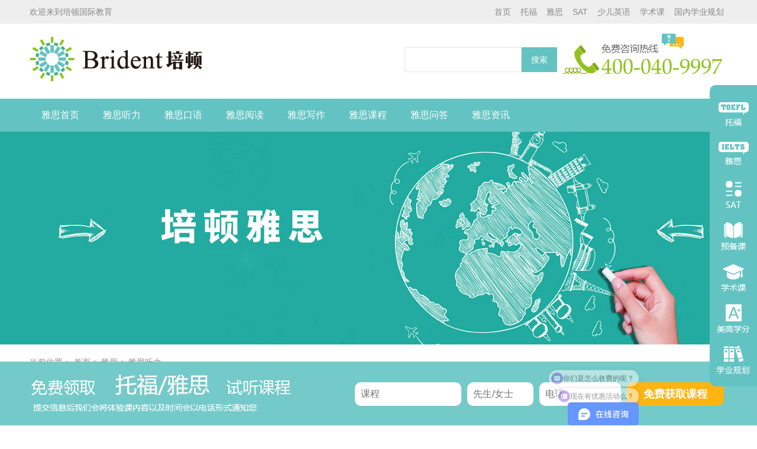

--- FILE ---
content_type: text/html
request_url: http://www.ipeidun.com/ielts/ystl/
body_size: 9802
content:
<!doctype html>
<html lang="en">
<head>
<meta charset="utf-8">
<meta http-equiv="Cache-Control" content="no-transform" />
<meta http-equiv="Cache-Control" content="no-siteapp" />
<meta name="viewport" content="width=device-width, initial-scale=1, maximum-scale=1, user-scalable=no">
<meta name="applicable-device" content="pc,mobile">
<title>雅思听力_雅思听力评分标准_雅思听力真题_雅思听力词汇 - 培顿教育</title>
<meta name="keywords" content="雅思听力,雅思听力评分标准,雅思听力真题,雅思听力词汇,雅思听力技巧">
<meta name="description" content="培顿教育提供雅思英语听力评分标准,雅思听力真题,雅思听力词汇以及雅思听力技巧等信息查询，并且提供雅思听力课程培训服务，进行线上线线下一对一或一对多辅导。快速提升雅思成绩。">
<link rel="icon" type="image" href="/images/icon-logo.png">
<link rel="stylesheet" href="/css/style.css"/>
<link href="/css/bootstrap.css" rel="stylesheet">
<link href="/css/swiper.css" rel="stylesheet">
<!--[if lt IE 9]>
	<link rel="stylesheet" href="/css/ad-ie.css">
<![endif]-->
<!--[if IE]>
  		<script src="/js/html5.js"></script>
<![endif]-->
<link href="/css/flexslide.css" rel="stylesheet">
<link href="/css/home.css" rel="stylesheet" type="text/css">
<script src="/js/jquery-1.7.min.js"></script>

</head>

<body>
<div class="style-1">

      <div class="iphone__screen">
	  <a class="nav__trigger"><span class="nav__icon"></span></a>
	  <div class="nav">
		<ul class="nav__list">
		  <li class="nav__item"><a class="nav__link" href="http://www.ipeidun.com/ielts/">雅思首页</a></li>
		  <li class="nav__item">
           <a class="nav__link on" href="http://www.ipeidun.com/ielts/ystl/">雅思听力</a>
          </li>
          <li class="nav__item">
           <a class="nav__link on" href="http://www.ipeidun.com/ielts/ysky/">雅思口语</a>
          </li>
          <li class="nav__item">
           <a class="nav__link on" href="http://www.ipeidun.com/ielts/ysyd/">雅思阅读</a>
          </li>
          <li class="nav__item">
           <a class="nav__link on" href="http://www.ipeidun.com/ielts/ysxz/">雅思写作</a>
          </li>
          <li class="nav__item">
           <a class="nav__link on" href="http://www.ipeidun.com/ielts/ysxw/">雅思资讯</a>
          </li>
          <li class="nav__item">
           <a class="nav__link on" href="http://www.ipeidun.com/ielts/yswd/">雅思问答</a>
          </li>
           <li class="nav__item">
            <a class="nav__link on" href="http://www.ipeidun.com/ielts/yskc/">雅思课程</a>
          </li>
          
		</ul>
	  </div>
	  <div class="iphone__content">
	        			
		                              
<header class="rela">
<div class="header">
	<div class="header_box container">
    	<div class="header_l block animate" data-animate="fadeInLeft">欢迎来到培顿国际教育</div>
        <div class="header_r block animate" data-animate="fadeInRight">
		 <a href="http://www.ipeidun.com/" title="培顿教育">首页</a>
        <a href="http://www.ipeidun.com/toefl/" title="托福">托福</a>
        <a href="http://www.ipeidun.com/ielts/" title="雅思">雅思</a>
        <a href="http://www.ipeidun.com/sat/" title="SAT">SAT</a>
        <a href="http://www.ipeidun.com/prepare/" title="少儿英语">少儿英语</a>
        <a href="http://www.ipeidun.com/scholarly/" title="学术课">学术课</a>
        <a href="http://plan.ipeidun.com" title="国内学业规划">国内学业规划</a>
        </div>
    </div>
</div>
 <div class="container header_con">
  <a href="/"  title="培顿教育" class="logo block animate" data-animate="fadeInLeft"><img src="http://www.ipeidun.com/uploadfile/2020/0414/20200414033825677.png" alt="" title=""/></a> 
     

<div class="header_sousuo block animate" data-animate="fadeInLeft" data-delay="0.1s">
<form id="forms" action="/list-181-1.html" name="qtitle" value="" method="post">
  <input name="c" value="3fHPPPUfQQbbz" type="hidden" />
  	<input type="search" placeholder=""  name="qtitle" value="" class="input_l">
    <input type="button" value="搜索" onclick="document.getElementById('forms').submit();"  class="input_r">
 </form>
  </div>
     <div class="header_tel block animate" data-animate="fadeInRight"><img src="http://www.ipeidun.com/uploadfile/2020/0320/20200320071500320.png" alt="培顿教育电话"></div>
  <div class="nav-moblie menu"><a href="#"></a></div>
 </div> <div class="navBox">
 	<div class="container">
           <ul class="guanyu_nav">
            <li><a href="http://www.ipeidun.com/ielts/">雅思首页</a></li>
            <li><a href="http://www.ipeidun.com/ielts/ystl/">雅思听力</a></li>
            <li><a href="http://www.ipeidun.com/ielts/ysky/">雅思口语</a></li>
            <li><a href="http://www.ipeidun.com/ielts/ysyd/">雅思阅读</a></li>
            <li><a href="http://www.ipeidun.com/ielts/ysxz/">雅思写作</a></li>
            <li><a href="http://www.ipeidun.com/ielts/yskc/">雅思课程</a></li>
            <li><a href="http://www.ipeidun.com/ielts/yswd/">雅思问答</a></li>
            <li><a href="http://www.ipeidun.com/ielts/ysxw/">雅思资讯</a></li>
           </ul>
     </div>
  </div>
</header><section class="xiangqing_bar" style="background:url(http://www.ipeidun.com/uploadfile/2020/0416/20200416100543208.jpg) no-repeat center"></section>
<section class="guanggao_box container">
    <div class="guanggao_l">
       <div class="position">当前位置：<a href="/"  title="培顿教育">首页</a>><a href="http://www.ipeidun.com/ielts/" title="雅思">雅思</a>><a href="" title="雅思听力">雅思听力</a></div>
       <ul class="kouyu_box">
       
            			
		             		<li>
            	<div class="kouyu_l"><img src="/uploadfile/2025/0630/20250630101541256.png" alt="雅思听力培训哪个好？科学选课指南与高效提分策略"></div>
                <div class="kouyu_r">
                	<div class="kouyu_title"><a href="http://www.ipeidun.com/ielts/ystl/2025070233761.html" title="雅思听力培训哪个好？科学选课指南与高效提分策略">雅思听力培训哪个好？科学选课指南与高效提分策略</a><span>2025-07-02</span></div>
                    <div class="kouyu_detail">在雅思备考的激烈竞争中，听力部分因快速的口音切换、复杂的学术场景和陷阱密布的题型，成为考生提分的核心痛点。面对市场上琳琅满目的听力培训课程，如何判断哪家培训更适合自己<a href="http://www.ipeidun.com/ielts/ystl/2025070233761.html" title="雅思听力培训哪个好？科学选课指南与高效提分策略">【 查看详情 】</a></div>
                    <div class="kouyu_tab">
                        				  						<a href="http://www.ipeidun.com/tag-%E9%9B%85%E6%80%9D%E5%90%AC%E5%8A%9B%E5%9F%B9%E8%AE%AD%E5%93%AA%E4%B8%AA%E5%A5%BD-1.html" title="雅思听力培训哪个好" target="_blank">雅思听力培训哪个好</a> 	
										<a href="http://www.ipeidun.com/tag-%E9%9B%85%E6%80%9D%E5%90%AC%E5%8A%9B%E5%9F%B9%E8%AE%AD-1.html" title="雅思听力培训" target="_blank">雅思听力培训</a> 	
										<a href="http://www.ipeidun.com/tag-%E9%9B%85%E6%80%9D%E5%9F%B9%E8%AE%AD%E7%8F%AD-1.html" title="雅思培训班" target="_blank">雅思培训班</a> 	
				
                     </div>
                </div>
            </li>
                    		<li>
            	<div class="kouyu_l"><img src="/uploadfile/2025/0630/20250630101541256.png" alt="雅思听力培训学校：突破听力瓶颈的科学路径与选课全攻略"></div>
                <div class="kouyu_r">
                	<div class="kouyu_title"><a href="http://www.ipeidun.com/ielts/ystl/2025070233751.html" title="雅思听力培训学校：突破听力瓶颈的科学路径与选课全攻略">雅思听力培训学校：突破听力瓶颈的科学路径与选课全攻略</a><span>2025-07-02</span></div>
                    <div class="kouyu_detail">在雅思考试的四大板块中，听力以其快速的语速切换、复杂的场景逻辑和多变的题型设置，成为众多考生的 “提分痛点”。面对英澳口音的细微差异、学术讲座的专业术语、多选题的干<a href="http://www.ipeidun.com/ielts/ystl/2025070233751.html" title="雅思听力培训学校：突破听力瓶颈的科学路径与选课全攻略">【 查看详情 】</a></div>
                    <div class="kouyu_tab">
                        				  						<a href="http://www.ipeidun.com/tag-%E9%9B%85%E6%80%9D%E5%90%AC%E5%8A%9B%E5%9F%B9%E8%AE%AD%E5%AD%A6%E6%A0%A1-1.html" title="雅思听力培训学校" target="_blank">雅思听力培训学校</a> 	
										<a href="http://www.ipeidun.com/tag-%E9%9B%85%E6%80%9D%E5%90%AC%E5%8A%9B%E5%9F%B9%E8%AE%AD-1.html" title="雅思听力培训" target="_blank">雅思听力培训</a> 	
										<a href="http://www.ipeidun.com/tag-%E9%9B%85%E6%80%9D%E5%9F%B9%E8%AE%AD%E5%AD%A6%E6%A0%A1-1.html" title="雅思培训学校" target="_blank">雅思培训学校</a> 	
				
                     </div>
                </div>
            </li>
                    		<li>
            	<div class="kouyu_l"><img src="/uploadfile/2025/0630/20250630101541256.png" alt="雅思听力培训班：从薄弱到精通的系统化提分方案"></div>
                <div class="kouyu_r">
                	<div class="kouyu_title"><a href="http://www.ipeidun.com/ielts/ystl/2025070233741.html" title="雅思听力培训班：从薄弱到精通的系统化提分方案">雅思听力培训班：从薄弱到精通的系统化提分方案</a><span>2025-07-02</span></div>
                    <div class="kouyu_detail">
在雅思考试的四大板块中，听力常常被考生视为 “提分拦路虎”—— 快速切换的英澳口音、复杂的学术场景、陷阱重重的多选题…… 让无数考生陷入 “听不懂、抓不住、做不对” 的困境。<a href="http://www.ipeidun.com/ielts/ystl/2025070233741.html" title="雅思听力培训班：从薄弱到精通的系统化提分方案">【 查看详情 】</a></div>
                    <div class="kouyu_tab">
                        				  						<a href="http://www.ipeidun.com/tag-%E9%9B%85%E6%80%9D%E5%90%AC%E5%8A%9B%E5%9F%B9%E8%AE%AD%E7%8F%AD-1.html" title="雅思听力培训班" target="_blank">雅思听力培训班</a> 	
										<a href="http://www.ipeidun.com/tag-%E9%9B%85%E6%80%9D%E5%90%AC%E5%8A%9B%E7%8F%AD-1.html" title="雅思听力班" target="_blank">雅思听力班</a> 	
										<a href="http://www.ipeidun.com/tag-%E9%9B%85%E6%80%9D%E5%9F%B9%E8%AE%AD%E7%8F%AD-1.html" title="雅思培训班" target="_blank">雅思培训班</a> 	
				
                     </div>
                </div>
            </li>
                    		<li>
            	<div class="kouyu_l"><img src="/uploadfile/2025/0630/20250630101541256.png" alt="雅思听力培训班哪家好？2025 高口碑机构测评与提分攻略"></div>
                <div class="kouyu_r">
                	<div class="kouyu_title"><a href="http://www.ipeidun.com/ielts/ystl/2025070233731.html" title="雅思听力培训班哪家好？2025 高口碑机构测评与提分攻略">雅思听力培训班哪家好？2025 高口碑机构测评与提分攻略</a><span>2025-07-02</span></div>
                    <div class="kouyu_detail">在雅思考试的四大板块中，听力往往是考生拉开分数差距的关键。面对语速飞快的英音、复杂的学术场景和层出不穷的干扰项，如何在有限时间内精准捕捉答案？选择一家专业的听力培训班成为<a href="http://www.ipeidun.com/ielts/ystl/2025070233731.html" title="雅思听力培训班哪家好？2025 高口碑机构测评与提分攻略">【 查看详情 】</a></div>
                    <div class="kouyu_tab">
                        				  						<a href="http://www.ipeidun.com/tag-%E9%9B%85%E6%80%9D%E5%90%AC%E5%8A%9B%E5%9F%B9%E8%AE%AD%E7%8F%AD%E5%93%AA%E5%AE%B6%E5%A5%BD-1.html" title="雅思听力培训班哪家好" target="_blank">雅思听力培训班哪家好</a> 	
										<a href="http://www.ipeidun.com/tag-%E9%9B%85%E6%80%9D%E5%90%AC%E5%8A%9B%E5%9F%B9%E8%AE%AD%E7%8F%AD-1.html" title="雅思听力培训班" target="_blank">雅思听力培训班</a> 	
										<a href="http://www.ipeidun.com/tag-%E9%9B%85%E6%80%9D%E5%9F%B9%E8%AE%AD%E7%8F%AD-1.html" title="雅思培训班" target="_blank">雅思培训班</a> 	
				
                     </div>
                </div>
            </li>
                    		<li>
            	<div class="kouyu_l"><img src="/uploadfile/2025/0630/20250630101541256.png" alt="雅思听力真题：解锁高分的必刷资源与高效利用指南​"></div>
                <div class="kouyu_r">
                	<div class="kouyu_title"><a href="http://www.ipeidun.com/ielts/ystl/2025070233721.html" title="雅思听力真题：解锁高分的必刷资源与高效利用指南​">雅思听力真题：解锁高分的必刷资源与高效利用指南​</a><span>2025-07-02</span></div>
                    <div class="kouyu_detail">在雅思备考的漫漫长路上，听力往往是众多考生的 “拦路虎”。面对语速飞快的对话、复杂多变的口音，如何才能精准 “捕捉” 答案？答案就藏在雅思听力真题里。这份被称为 “提分密码”<a href="http://www.ipeidun.com/ielts/ystl/2025070233721.html" title="雅思听力真题：解锁高分的必刷资源与高效利用指南​">【 查看详情 】</a></div>
                    <div class="kouyu_tab">
                        				  						<a href="http://www.ipeidun.com/tag-%E9%9B%85%E6%80%9D%E5%90%AC%E5%8A%9B%E7%9C%9F%E9%A2%98-1.html" title="雅思听力真题" target="_blank">雅思听力真题</a> 	
										<a href="http://www.ipeidun.com/tag-%E9%9B%85%E6%80%9D%E5%90%AC%E5%8A%9B-1.html" title="雅思听力" target="_blank">雅思听力</a> 	
										<a href="http://www.ipeidun.com/tag-%E9%9B%85%E6%80%9D%E7%9C%9F%E9%A2%98-1.html" title="雅思真题" target="_blank">雅思真题</a> 	
										<a href="http://www.ipeidun.com/tag-%E9%9B%85%E6%80%9D-1.html" title="雅思" target="_blank">雅思</a> 	
				
                     </div>
                </div>
            </li>
                    </ul>
       <div id="Paging" class="paging">
            <div class="jg_fenye"> 
                <div class="jg_fenye_le">                
                   <a class="a1"><div class="jg_fenye_le1">196条</div></a> <a href="/ielts/ystl/index.html" class="a1"><div class="jg_fenye_le3">上一页</div></a> <span><div class="jg_fenye_le1 jg_fenye_le1_h">1</div></span> <a href="/ielts/ystl/2.html"><div class="jg_fenye_le1">2</div></a> <a href="/ielts/ystl/3.html"><div class="jg_fenye_le1">3</div></a> <a href="/ielts/ystl/4.html"><div class="jg_fenye_le1">4</div></a> <a href="/ielts/ystl/5.html"><div class="jg_fenye_le1">5</div></a> <a href="/ielts/ystl/6.html"><div class="jg_fenye_le1">6</div></a> <div class="jg_fenye_le2">...</div><a href="/ielts/ystl/40.html"><div class="jg_fenye_le1">40</div></a> <a href="/ielts/ystl/2.html" class="a1"><div class="jg_fenye_le3">下一页</div></a>                 </div>            
            </div>
            		</div>
    <div class="clear"></div>
    <div class="tuijian">推荐课程</div>
    <ul class="tuijian_box">
    
            			
		          	<li class="block animate" data-animate="bounceIn"><img src="/uploadfile/2024/1123/20241123102155739.png" style="cursor:pointer;" onclick="window.location.href='http://www.ipeidun.com/ielts/yskc/20241123311.html';"><a href="http://www.ipeidun.com/ielts/yskc/20241123311.html">雅思寒假小班课</a></li>
                  	<li class="block animate" data-animate="bounceIn"><img src="/uploadfile/2024/1123/20241123102155739.png" style="cursor:pointer;" onclick="window.location.href='http://www.ipeidun.com/ielts/yskc/20241123301.html';"><a href="http://www.ipeidun.com/ielts/yskc/20241123301.html">雅思寒假一对一课程</a></li>
                  	<li class="block animate" data-animate="bounceIn"><img src="http://www.ipeidun.com/uploadfile/2021/0302/20210302112735839.jpg" style="cursor:pointer;" onclick="window.location.href='http://www.ipeidun.com/ielts/yskc/20210302261.html';"><a href="http://www.ipeidun.com/ielts/yskc/20210302261.html">雅思假期课程</a></li>
                  	<li class="block animate" data-animate="bounceIn"><img src="http://www.ipeidun.com/uploadfile/2020/0817/20200817030834750.jpg" style="cursor:pointer;" onclick="window.location.href='http://www.ipeidun.com/ielts/yskc/20200817201.html';"><a href="http://www.ipeidun.com/ielts/yskc/20200817201.html">雅思提升课程</a></li>
                       </ul>
    </div>
      <div class="guanggao_r">
    	<div class="guanggao_01 block animate" data-animate="flipInX">
        	<div class="guanggao_name">培顿课程</div>
            <div class="guanggao_detail">助力梦想早日起航</div>
            <ul class="guangao_tab">
                			
		                  	<li><a href="http://www.ipeidun.com/toefl/" >托福课程</a></li>
                            	<li><a href="http://www.ipeidun.com/ielts/" >雅思课程</a></li>
                            	<li><a href="http://www.ipeidun.com/sat/" >SAT课程</a></li>
                            	<li><a href="http://www.ipeidun.com/zt/baidu_OSSD/" >OSSD课程</a></li>
                            	<li><a href="http://www.ipeidun.com/zt/baidu_toefl/" >托福培训</a></li>
                            	<li><a href="http://www.ipeidun.com/zt/baidu_ielts/" >雅思培训</a></li>
                            	<li><a href="http://www.ipeidun.com/zt/baidu_yy/" >少儿英语</a></li>
                              
            </ul>
        </div>
		
		 <div class="popular block animate" data-animate="flipInX">
		<h2><span class="popular_txt"></span>热门阅读</h2>
		<ul>     
            	
				
		      			 
       		<li> 
                	<a href="http://www.ipeidun.com/ielts/ystl/2021090716591.html" title="雅思听力7.5是什么水平？错几个范围内可以达到？">雅思听力7.5是什么水平？错几个范围内可以达到？</a>                
            </li>
             			 
       		<li> 
                	<a href="http://www.ipeidun.com/ielts/ystl/2021091919411.html" title="《剑16》雅思听力解析，难度分析！难度适中，一个字稳！">《剑16》雅思听力解析，难度分析！难度适中，一个字稳！</a>                
            </li>
             			 
       		<li> 
                	<a href="http://www.ipeidun.com/ielts/ystl/202005281531.html" title="雅思听力“特殊”短语，雅思听力易错词语">雅思听力“特殊”短语，雅思听力易错词语</a>                
            </li>
             			 
       		<li> 
                	<a href="http://www.ipeidun.com/ielts/ystl/2021091417801.html" title="雅思考试听力部分真题机经参考答案来啦！">雅思考试听力部分真题机经参考答案来啦！</a>                
            </li>
             			 
       		<li> 
                	<a href="http://www.ipeidun.com/ielts/ystl/202006121971.html" title="雅思听力考试的注意事项与做题技巧">雅思听力考试的注意事项与做题技巧</a>                
            </li>
             			 
       		<li> 
                	<a href="http://www.ipeidun.com/ielts/ystl/2021090515961.html" title="雅思考前培训|1200个雅思听力高频词汇">雅思考前培训|1200个雅思听力高频词汇</a>                
            </li>
             			 
       		<li> 
                	<a href="http://www.ipeidun.com/ielts/ystl/202006132041.html" title="雅思听力第四部分考试技巧">雅思听力第四部分考试技巧</a>                
            </li>
             			 
       		<li> 
                	<a href="http://www.ipeidun.com/ielts/ystl/2021111922701.html" title="雅思听力part3跟不上怎么办？怎么解决？">雅思听力part3跟不上怎么办？怎么解决？</a>                
            </li>
             			 
       		<li> 
                	<a href="http://www.ipeidun.com/ielts/ystl/2023111529861.html" title="雅思考试听力机经考题回忆">雅思考试听力机经考题回忆</a>                
            </li>
             			 
       		<li> 
                	<a href="http://www.ipeidun.com/ielts/ystl/2022012123701.html" title="雅思听力备考为什么要做精听？了解一下！">雅思听力备考为什么要做精听？了解一下！</a>                
            </li>
                  	
		</ul>
		</div>
		 
        <div class="guanggao_02 block animate" data-animate="flipInX">
        	<div class="guanggao_name">国际学业规划</div>
            <div class="guanggao_detail">助力梦想早日起航</div>
            <ul class="guangao_tab">
            	    			
		                  	<li><a href="http://www.ipeidun.com/liuxue/mggz/" >美国高中</a></li>
                            	<li><a href="http://www.ipeidun.com/liuxue/azgz/" >澳洲高中</a></li>
                              
            </ul>
        </div>
		
		 <div class="popular block animate" data-animate="flipInX">
		<h2><span class="popular_txt"></span>随机阅读</h2>
		<ul>     
            	
				
		      			 
       		<li> 
                	<a href="http://www.ipeidun.com/ielts/ystl/2022021525441.html" title="雅思听力6分技巧有哪些？重点关注！">雅思听力6分技巧有哪些？重点关注！</a>                
            </li>
             			 
       		<li> 
                	<a href="http://www.ipeidun.com/ielts/ystl/2022092028641.html" title="雅思听力怎么得高分？五个高分技巧分享！">雅思听力怎么得高分？五个高分技巧分享！</a>                
            </li>
             			 
       		<li> 
                	<a href="http://www.ipeidun.com/ielts/ystl/2023111730241.html" title="雅思听力重点学什么？关键点分析！">雅思听力重点学什么？关键点分析！</a>                
            </li>
             			 
       		<li> 
                	<a href="http://www.ipeidun.com/ielts/ystl/2021101921891.html" title="雅思听力难点分析;填空题、地图题、配对题、">雅思听力难点分析;填空题、地图题、配对题、</a>                
            </li>
             			 
       		<li> 
                	<a href="http://www.ipeidun.com/ielts/ystl/2025070233721.html" title="雅思听力真题：解锁高分的必刷资源与高效利用指南​">雅思听力真题：解锁高分的必刷资源与高效利用指南​</a>                
            </li>
             			 
       		<li> 
                	<a href="http://www.ipeidun.com/ielts/ystl/2021082613581.html" title="雅思听力5.5分如何突破？雅思听力10个技巧">雅思听力5.5分如何突破？雅思听力10个技巧</a>                
            </li>
             			 
       		<li> 
                	<a href="http://www.ipeidun.com/ielts/ystl/202007196851.html" title="雅思听力是怎么出题的">雅思听力是怎么出题的</a>                
            </li>
             			 
       		<li> 
                	<a href="http://www.ipeidun.com/ielts/ystl/2021090716581.html" title="雅思听力备考|备考雅思听力需知的八种信号词">雅思听力备考|备考雅思听力需知的八种信号词</a>                
            </li>
             			 
       		<li> 
                	<a href="http://www.ipeidun.com/ielts/ystl/2021091518081.html" title="雅思听力备考有什么误区？想拿高分先避开这些听力错误！">雅思听力备考有什么误区？想拿高分先避开这些听力错误！</a>                
            </li>
             			 
       		<li> 
                	<a href="http://www.ipeidun.com/ielts/ystl/2021091518061.html" title="雅思机经回忆|7月10日雅思考试听力部分回忆">雅思机经回忆|7月10日雅思考试听力部分回忆</a>                
            </li>
                  	
		</ul>
		</div>
        <div class="example block animate" data-animate="flipInX">
            <div class="ft-carousel" id="carousel_1">
                <ul class="carousel-inner">
                    			
		                  	 <li class="carousel-item"><img src="http://www.ipeidun.com/uploadfile/2020/0320/20200320070604780.jpg" /></li>
                            	 <li class="carousel-item"><img src="http://www.ipeidun.com/uploadfile/2020/0320/20200320070604780.jpg" /></li>
                              
                   
                </ul>
            </div>
        </div>
	  
    </div></section>
<section class="container">

</section>

 <section class="copyright container">
    友情链接：
            			
		                  	               	   <a href="http://www.ipeidun.com/toefl/" title="托福培训" target="_blank">托福培训</a>
                            	               	     |
            	               	   <a href="http://www.ipeidun.com/ielts/" title="雅思培训" target="_blank">雅思培训</a>
                            	               	     |
            	               	   <a href="http://www.ipeidun.com/sat/" title="SAT培训" target="_blank">SAT培训</a>
                            	               	     |
            	               	   <a href="http://www.ipeidun.com/toefl/tfkc/" title="托福课程" target="_blank">托福课程</a>
                            	               	     |
            	               	   <a href="http://www.ipeidun.com/prepare/unlock/ukc/" title="UNLOCK课程" target="_blank">UNLOCK课程</a>
                            	               	     |
            	               	   <a href="http://www.ipeidun.com/zt/ielts/" title="沈阳雅思培训班" target="_blank">沈阳雅思培训班</a>
                            	               	     |
            	               	   <a href="http://www.ipeidun.com/zt/toefl/" title="沈阳托福培训班" target="_blank">沈阳托福培训班</a>
                            	               	     |
            	               	   <a href="http://plan.ipeidun.com/" title="高考志愿AI填报" target="_blank">高考志愿AI填报</a>
                            	               	     |
            	               	   <a href="http://www.ipeidun.com/zt/toefl/" title="托福培训班" target="_blank">托福培训班</a>
                            	               	     |
            	               	   <a href="http://m.ipeidun.com/zt/unlock/" title="UNLOCK培训班" target="_blank">UNLOCK培训班</a>
                            	               	     |
            	               	   <a href="http://www.ipeidun.cn" title="培顿集团" target="_blank">培顿集团</a>
                            	               	     |
            	               	   <a href="http://www.iqiaowo.com" title="桥沃学院" target="_blank">桥沃学院</a>
                            	               	     |
            	               	   <a href="http://www.ixiling.cn" title="希领英语" target="_blank">希领英语</a>
                            	               	     |
            	               	   <a href="http://www.ipeidun.com/zt/baidu_ielts/" title="沈阳雅思培训班哪家好" target="_blank">沈阳雅思培训班哪家好</a>
                            	               	     |
            	               	   <a href="http://www.ipeidun.com/zt/baidu_yy/" title="沈阳英语辅导" target="_blank">沈阳英语辅导</a>
                            	               	     |
            	               	   <a href="http://www.ipeidun.com/zt/baidu_OSSD/" title="OSSD课程" target="_blank">OSSD课程</a>
                            	               	     |
            	               	   <a href="http://www.ipeidun.com/zt/baidu_toefl/" title="沈阳托福培训班哪家好" target="_blank">沈阳托福培训班哪家好</a>
                            	               	     |
            	               	   <a href="http://www.ipeidun.com/ctoefl.html" title="托福培训一对一" target="_blank">托福培训一对一</a>
                            	               	     |
            	               	   <a href="http://www.ipeidun.com/peytonielts.html" title="雅思培训" target="_blank">雅思培训</a>
                            	               	     |
            	               	   <a href="http://www.ipeidun.com/peytonsat.html" title="SAT培训一对一" target="_blank">SAT培训一对一</a>
                            	               	     |
            	               	   <a href="http://www.ipeidun.com/ctoefl.html" title="托福VIP培训" target="_blank">托福VIP培训</a>
                            	               	     |
            	               	   <a href="http://www.ipeidun.com/peytonielts.html" title="雅思一对一培训" target="_blank">雅思一对一培训</a>
                              
    
</section>
<section class="footer_box">
	<div class="footer container">
    	<div class="footer_l block animate" data-animate="fadeInLeft"><img src="http://www.ipeidun.com/uploadfile/2020/0320/20200320071536260.png" alt="培顿教育"></div>
        <div class="footer_m block animate" data-animate="fadeInLeft" data-delay="0.1s">
        	<div class="footer_m_top">校区地址</div>
            <div class="footer_m_bot">
           <div>北京校区：北京市通州区台湖镇台铭国际企业花园C35栋</div>
<div>沈阳校区：沈阳市和平区南京南街1甲欧亚联营商务大厦1919室</div>
<div>杭州校区：杭州市江干区钱江新城民心路88号东方君悦南楼13&mdash;19<br />
上海校区：上海宝山区锦乐路947号1幢<br />
美国校区：美国亚特兰大&middot;美国洛杉矶<br />
<a href="https://beian.miit.gov.cn/#/Integrated/index" style="color:#b6b6b6">ICP备案：京ICP备16059676号</a></div>
            </div>
        </div>
        <div class="footer_r block animate" data-animate="fadeInRight">
        	<div class="footer_rl"><img src="http://www.ipeidun.com/uploadfile/2020/0320/20200320071557731.jpg" alt="培顿教育二维码"></div>
            <div class="footer_rr"><img src="http://www.ipeidun.com/uploadfile/2020/0320/20200320071557731.jpg" alt="培顿教育二维码"></div>
        </div>
    </div>
</section>

 <section class="dibu">
	<div class="container">
    	<div class="dibu_l"><img src="/images/dibuimg.png" alt="免费课程"></div>
    	<script language="javascript" type="text/javascript">
        function dbljhf(){
        	if($('#kcmc').val()==""){
      	    	 alert("请填写课程");
      	    	 return false;
      	     }
        	if($('#xm').val()==""){
   	    	 alert("请填写姓名");
   	    	 return false;
   	     }
        	
        	if($('#dh').val()==""){
     	    	 alert("请填写联系电话");
     	    	 return false;
     	     }
			 
        	      console.log($('#pingguform').serialize());
                          $.ajax({ 
                                 type: "POST", 
                                 url: "/index.php?m=member&c=content&a=publish", 
                                 data: $('#pingguform').serialize(), 
                                 success: function(data) {
                                	 alert('提交成功！！！');
                             } 
                          });
                          return false;
	              }

    </script>
        <form class="mesform" method="post" action="" id="pingguform" name="pingguform"  >	
           <input type="hidden" name="msid" value="1">
        <div class="dibu_r">
        	<input class="biaodan01" type="text" id="kcmc" name="info[kcmc]" placeholder="课程">
            <input class="biaodan02" type="text" id="xm" name="info[xm]" placeholder="先生/女士">
            <input class="biaodan03" type="tel"  id="dh" name="info[dh]" placeholder="电话">
            <input class="biaodan04" type="button"   onclick="dbljhf();"  value="免费获取课程">
        </div>
         <input name="info[catid]" value="180" type="hidden"  >
			    <input name="id" type="hidden" value="">
                <input type="hidden" style="width:400px;" name="info[title]" id="titleympg" value="免费领取试听课程" />
			    <input type="hidden"  name="dosubmit" id="dosubmit"  value="1"/>
       </form>
    </div>
</section>

<!-- 
<div class="left">
	<input class="left01" type="text" placeholder="课程">
    <input class="left02" type="text" placeholder="先生/女士">
    <input class="left02" type="text" placeholder="电话">
    <input class="left03" type="submit" value="立即领取">
</div>
 -->
<div class="right">
	<a href="http://p.qiao.baidu.com/cps/chat?siteId=10391579&userId=23008285&siteToken=a218a2f852a05ecd9db4f7546205a1e3" rel="nofollow" target="_blank"><img src="/images/right01.png" alt="托福"></a>
    <a href="http://p.qiao.baidu.com/cps/chat?siteId=10391579&userId=23008285&siteToken=a218a2f852a05ecd9db4f7546205a1e3"  rel="nofollow"  target="_blank"><img src="/images/right02.png" alt="雅思"></a>
    <a href="http://p.qiao.baidu.com/cps/chat?siteId=10391579&userId=23008285&siteToken=a218a2f852a05ecd9db4f7546205a1e3"  rel="nofollow"  target="_blank"><img src="/images/right03.png" alt="SAT"></a>
    <a href="http://p.qiao.baidu.com/cps/chat?siteId=10391579&userId=23008285&siteToken=a218a2f852a05ecd9db4f7546205a1e3"  rel="nofollow"  target="_blank"><img src="/images/right04.png" alt="预备课"></a>
    <a href="http://p.qiao.baidu.com/cps/chat?siteId=10391579&userId=23008285&siteToken=a218a2f852a05ecd9db4f7546205a1e3"  rel="nofollow"  target="_blank"><img src="/images/right05.png" alt="学术课"></a>
    <a href="http://p.qiao.baidu.com/cps/chat?siteId=10391579&userId=23008285&siteToken=a218a2f852a05ecd9db4f7546205a1e3"  rel="nofollow"  target="_blank"><img src="/images/right06.png" alt="美高学分"></a>
   <!--  <a href="http://p.qiao.baidu.com/cps/chat?siteId=10391579&userId=23008285&siteToken=a218a2f852a05ecd9db4f7546205a1e3"  rel="nofollow"  target="_blank"><img src="/images/right07.png" alt="留学"></a> -->
       <a href="http://p.qiao.baidu.com/cps/chat?siteId=10391579&userId=23008285&siteToken=a218a2f852a05ecd9db4f7546205a1e3"  rel="nofollow"  target="_blank"><img src="/images/right08.png" alt="学业规划"></a>
</div>
<div class="shouji_bot">
	<a href="/list-180-1.html" class="lingqu">免费领取试听课程</a>
    <a href="http://p.qiao.baidu.com/cps/chat?siteId=10391579&userId=23008285&siteToken=a218a2f852a05ecd9db4f7546205a1e3"  rel="nofollow" target="" class="zixu">在线咨询</a>
</div>

<div class="toolbar">
   <a href="/"  title="培顿教育" class="toolbar-item toolbar-item-feedback"></a>
   <a href="javascript:scroll(0,0)" id="top" class="toolbar-item toolbar-item-top"></a>
</div>

<script>
var _hmt = _hmt || [];
(function() {
  var hm = document.createElement("script");
  hm.src = "https://hm.baidu.com/hm.js?a218a2f852a05ecd9db4f7546205a1e3";
  var s = document.getElementsByTagName("script")[0]; 
  s.parentNode.insertBefore(hm, s);
})();
</script>

 

<script type="text/javascript">
	$(function(){
		$('.nav__trigger').on('click', function(e){
			  e.preventDefault();
			  $(this).parent().toggleClass('nav--active');
			});
		$('.nav li a.on').on("click", function () {
			$(this).next('div').slideToggle(100);
			$('.nav li div').not($(this).next()).slideUp(300);
		});
		
		$('.side li').hover(function(){
			$(this).find('.sideC').show();
			},function(){
				$('.sideC').hide();
				});
	})
</script>

<script src="/js/scrolla.jquery.min.js"></script>
<link href="/css/animate.min.css" rel="stylesheet">
<script>

	$('.animate').scrolla({
		mobile: false,
		once: true
	});
</script>
<script src="/js/iealert.js" type="text/javascript"></script>
<link rel="stylesheet" type="text/css" href="/css/style_dbb.css" />
<script type="text/javascript">
	$(document).ready(function() {
		$("body").iealert();
	});
</script>
<script src="/js/ft-carousel.min.js"></script>
<script type="text/javascript">
	$("#carousel_1").FtCarousel();
</script>
</body>
</html>


--- FILE ---
content_type: text/css
request_url: http://www.ipeidun.com/css/style.css
body_size: 27121
content:
@charset "utf-8";
* {	margin: 0;	padding: 0;}
body,h1,h2,h3,h4,h5,h6,hr,p,blockquote,dl,dt,dd,ul,ol,li,pre,form,fieldset,legend,button,input,textarea,th,td,img {	border: medium none;	margin: 0;	padding: 0;}
body,button,input,select,textarea {	 font-family:"微软雅黑","宋体",tahoma,Srial,helvetica,sans-serif;	outline: none;}
body{ overflow-x:hidden;}
h1,h2,h3,h4,h5,h6 {	font-size: 100%;}
ul,ol,li {	list-style: none; }
a {	text-decoration: none;	color: #373737;    vertical-align: top;-webkit-transition: all .3s ease-in;
    -moz-transition: all .3s ease-in;
    -ms-transition: all .3s ease-in;
    -o-transition: all .3s ease-in;
    transition: all .3s ease-in;}
a:hover {	color: #63c3c2;}
img {	border: 0px;}
em{ font-style:normal;}
table {	border-collapse: collapse;	border-spacing: 0;}
html,body {	color: #373737;	background: #fff;	margin: 0 auto;font-size: 14px !important; line-height:24px;}
::selection { color: #fff; background-color: #f58a00;}    
::-moz-selection { color: #fff; background-color: #f58a00;} 
.hide {	display: none;}
.clear {clear: both;}
.center{ text-align:center;}
.pic100 img{width:100%;}
.justify_fix{display:inline-block;*display: inline; *zoom:1; width:100%; height:0; overflow:hidden; }
.f-turn{-webkit-transition: all .3s ease-in;
    -moz-transition: all .3s ease-in;
    -ms-transition: all .3s ease-in;
    -o-transition: all .3s ease-in;
    transition: all .3s ease-in;}
.fl{float:left;}
.fr{float:right;}
.overflow{ overflow:hidden;}
.white,.white a{ color:#fff;}
.rela{ position:relative;}

.iphone {position: relative;}
.iphone__item {width:100%;height:100%;position: absolute;bottom: -2em;color: #158f76;text-align: center;}
.iphone__power-btn {width: 2.188em;height: .188em;background: #e0e0e0;position: absolute;right: 2.5em;top: -0.188em;}
.iphone__left-btn {width: .188em;height: 1.250em;top: 3.250em;left: -0.188em;position: absolute;background: #e0e0e0;}
.iphone__left-btn:before {content: '';width: .188em;height: .875em;position: absolute;top: 3em;background: #e0e0e0;}
.iphone__left-btn:after {content: '';width: .188em;height: .875em;position: absolute;top: 5.5em;background: #e0e0e0;}
.iphone__details {width: .438em;height: .438em;border-radius: 100%;position: relative;top: 1.313em;left: 8em;background: #7c7c7c;}
.iphone__details:before {content: '';width: 2.5em;height: .25em;border-radius: .25em;position: absolute;top: 1em;left: -1em;background: #7c7c7c;}
.iphone__home-btn {width: 2.25em;height: 2.25em;border-radius: 100%;position: absolute;bottom: 1em;right: 6.75em;background: #f7f7f7;}
.iphone__home-btn:before {content: '';width: .813em;height: .813em;border: .15em solid #a8a8a8;border-radius: .2em;position: absolute;top: .6em;left: .57em;}
.iphone__screen {width: 100%;height: 100%;position: absolute;top: 0;left: 0;}
.iphone__content {position: relative;background-color: #fff;width: 100%;height: 100%;}
.nav {position:fixed;z-index: 100;opacity: 0;-webkit-transition-property: all;transition-property: all;-webkit-transition-duration: 300ms; transition-duration: 300ms;}
.nav--active .nav {opacity: 1;background-color: #333; position:fixed;}
.nav__list {margin: 0;font-size: 14px;padding: 60px 30px 15px 30px;}
.nav__list li{ margin:10px 0;}
.nav__list li div{padding:10px 15px; font-size:15px; display:none;}
.nav__list li div p{ padding:8px 0;}
.nav__item {list-style-type: none;text-align: left;margin: 10px 0;}
.nav__link {font-size: 1.3em;text-transform: uppercase;text-decoration: none;color: #FFFFFF;opacity: 1;-webkit-transition: opacity 300ms ease-in-out;transition: opacity 300ms ease-in-out;}
.nav li a{ color:#fff; display:block;}
.nav li > a{ display:block;padding:5px 0; border-bottom:1px dashed #525151;}
.nav__trigger {display: none;position: absolute;width: 30px;height: 25px;right: 10px;top:17px;z-index: 200;}
.nav--active .nav__trigger {    z-index:99999999;opacity: 0.5;}
.nav__icon { display: inline-block;position: relative;width: 30px;height: 3px;background-color:#92c222;-webkit-transition-property: background-color, -webkit-transform; transition-property: background-color, -webkit-transform;transition-property: background-color, transform;transition-property: background-color, transform, -webkit-transform;-webkit-transition-duration: 300ms; transition-duration: 300ms;}
.nav__icon:before,
.nav__icon:after {content: '';display: block;width: 30px;height: 3px;position: absolute;background:#92c222;-webkit-transition-property: margin, -webkit-transform;transition-property: margin, -webkit-transform;transition-property: margin, transform;transition-property: margin, transform, -webkit-transform;-webkit-transition-duration: 300ms;transition-duration: 300ms;}
.nav__icon:before {margin-top: -8px;}
.nav__icon:after {margin-top: 8px;}
.style-1 .nav {    z-index:9999999;width: 100%;height: 100%;overflow-y: scroll;-webkit-transform: translateX(-100%);
 transform: translateX(-100%);}
.style-1 .nav__link {opacity: 0; -webkit-transition-delay: 500ms;transition-delay: 500ms;}
.style-1 .nav--active .nav__link {opacity: 1;}
.style-1 .nav--active .nav__trigger{ position:fixed;}
.style-1 .nav--active .nav {-webkit-transition: all 300ms ease-in-out; transition: all 300ms ease-in-out; -webkit-transform: translateX(0);transform: translateX(0);}
.style-1 .nav--active .nav__icon {background: rgba(0, 0, 0, 0);}
.style-1 .nav--active .nav__icon:before {margin-top: 0;-webkit-transform: rotate(45deg);transform: rotate(45deg);}
.style-1 .nav--active .nav__icon:after {margin-top: 0;-webkit-transform: rotate(-45deg);transform: rotate(-45deg);}
.nav--active .nav__icon:before,.nav--active .nav__icon:after{background: #fff;}
.slider {position: relative;width: 100%;height: 720px;overflow: hidden;}
.slides {height: 100%;overflow: hidden;-webkit-backface-visibility: hidden;-webkit-transform-style: preserve-3d;-webkit-transition: all 500ms cubic-bezier(0.165, 0.840, 0.440, 1.000); -moz-transition: all 500ms cubic-bezier(0.165, 0.840, 0.440, 1.000); -ms-transition: all 500ms cubic-bezier(0.165, 0.840, 0.440, 1.000); -o-transition: all 500ms cubic-bezier(0.165, 0.840, 0.440, 1.000); transition: all 500ms cubic-bezier(0.165, 0.840, 0.440, 1.000);}

.paging{  margin:0 auto;}
.jg_fenye{}
.jpg_fenye{font-family:"微软雅黑";}
.jg_fenye_le{height:48px; float:left;font-size:14px; color:#969796; line-height:48px; margin-bottom:80px;}
.jg_fenye_le1{width:48px; height:48px; margin-right:12px; float:left;  color:#fff; background-color:#fff; text-align:center;font-size:14px;border:solid 1px #e8e4e1; color:#969796; line-height:48px; }
.jg_fenye_le1:hover{width:48px; height:48px; color:#fff; background-color:#92c222; border:solid 1px #92c222;}
.jg_fenye_le1_h{width:48px; height:48px; color:#fff; background-color:#92c222; border:solid 1px #92c222;}
.jg_fenye_le2{width:20px; height:48px; margin-right:12px; float:left; text-align:center;font-size:14px; color:#969796; line-height:42px;}
.jg_fenye_le3{width:120px; height:48px; margin-right:12px; float:left; background-color:#fff ;border:solid 1px #e8e4e1;text-align:center;font-size:14px; color:#969796; line-height:48px; }
.jg_fenye_le3:hover{color:#fff; background-color:#92c222; border:solid 1px #92c222;}

.banner2{ display:none;}
.banner .flex-control-nav {display: none !important;}

.banner .flex-direction-nav{z-index:9999999;}

.header_con{ overflow:hidden;}
.logo{float:left; float:left;}
.logo img{width:100%;}
.header_tel{float:right;}
.header_tel img{wdith:100%;}
.header_sousuo{width:260px; float:left; margin-top:40px; margin-left:10px;}
.header_sousuo .input_l{width:198px; float:left; height:42px; line-height:42px; border:solid 1px #e5e5e5; padding:0 10px;}
.header_sousuo .input_r{width:60px; float:left; height:42px; line-height:42px; border:none; background-color:#63c3c2; color:#fff; text-align:center;}

nav{float:right;}
nav ul{overflow:hidden;}
nav li{ float:left; font-size:16px; line-height:56px;}
nav li a{ color:#fff; padding:0 15px;}
nav li a:hover{text-decoration:underline;color:#fff;}

.header{width:100%; background-color:#eee; line-height:40px;}
.header_box{overflow:hidden;}
.header_l{width:40%; float:left; font-size:14px; color:#8b8a8a;}
.header_r{width:56%; float:right; font-size:14px; color:#8b8a8a; text-align:right;}
.header_r a{color:#8b8a8a; margin:0 6px;}

.navBox{width:100%; height:56px; background-color:#63c3c2;}
.navBox .nav_kang{width:288px; background-color:#2cb58e; height:56px; line-height:56px; font-size:20px; text-align:center; color:#fff; float:left;}

.banner{height:610px; overflow:hidden;}
.banner_navBox{width:100%; position:absolute; top:0; left:0; z-index:9999;}
.banner_nav{width:288px; background:rgba(0,0,0,0.5); height:614px; padding:60px 40px; color:#fff;}
.nav_top_name{font-size:24px;}
.nav_top_line{width:46px; height:3px; background-color:#63c3c2; margin:20px 0;}
.nav_top_list{width:100%; line-height:30px;}
.nav_top_list a{color:#fff; margin-right:16px; font-size:16px;}
.nav_top_list a:hover{text-decoration:underline;}
.nav_top_height{margin-top:60px;}

.index_shujuBox{width:100%; height:170px; background-color:#63c3c2;}
.index_shuju{overflow:hidden;}
.index_shuju .demo{width:74%; float:left; overflow:hidden;}
.index_shuju .demo li{width:25%; float:left; background:url(../images/demo_line.png) no-repeat right; color:#fff; text-align:center; padding:40px 0;}
.index_shuju .demo li .shuzi{font-size:60px; font-family:"Bebas Neue"; line-height:66px;}
.index_shuju .demo li .wenzi{font-size:18px;}
.index_shuju .wangbao{width:23%; float:right; overflow:hidden; margin-top:40px;}
.index_shuju .wangbao .wangbao_l{float:left; font-size:16px; line-height:24px; color:#fff;}
.index_shuju .wangbao .wangbao_r{width:77px; height:88px; background-color:#95d306; color:#fff; font-size:24px; font-weight:bold; border-radius:10px; display:block; float:right; padding:14px 6px; text-align:center; line-height:30px; letter-spacing:2px;}

.index_01_bg{width:100%; background:url(../images/index_bg_01.jpg) no-repeat center top; background-attachment:fixed;}
.pad70{padding-top:70px; padding-bottom:100px;}
.index_01_name{width:480px; margin:0 auto;}
.index_01_name .index_01_name_big{font-size:36px; letter-spacing:5px; height:78px; overflow:hidden; position:relative;}
.index_01_name .index_01_name_big img{padding-right:16px;}
.index_01_name .index_01_name_big span{bottom:10px; position:absolute;}
.index_01_name .index_01_name_sma{font-size:16px; line-height:24px; margin-top:10px; text-align:center; color:#a9a9a9;}

#tabsholder{width:100%; background-color:#fff; margin-top:40px;}
#tabsholder ul.tabs {width:1200px;overflow:hidden;}
#tabsholder ul.tabs li {float:left; width:150px; height:144px; overflow:hidden;}
#tabsholder .tabscontent {padding:30px;width:1200px; background-color:#fff; overflow:hidden;}
#tabsholder .luxian_box{width:355px; float:left;}
#tabsholder .name_box{overflow:hidden;}
#tabsholder .name_box .name_l{float:left; font-size:18px; color:#63c3c2; line-height:20px;}
#tabsholder .name_box .name_l span{width:4px; height:20px; background-color:#63c3c2; margin-right:10px; display:block; float:left;}
#tabsholder .name_box .name_r{float:right; font-size:14px; color:#63c3c2; line-height:20px; text-align:right;}
#tabsholder .name_box .name_r a{ color:#63c3c2;}
#tabsholder .anli_box{width:372px; float:left; margin-left:30px; }
#tabsholder .anli_box .anli_top{overflow:hidden;margin-top:20px;}
#tabsholder .anli_box .anli_top .anli_top_l{width:167px; height:107px; float:left; position:relative;}
#tabsholder .anli_box .anli_top .anli_top_l img{width:100%;}

#tabsholder .anli_box .anli_top .anli_top_l .abli_top_p_t{position:absolute; top:0; left:0;}
#tabsholder .anli_box .anli_top .anli_top_r{width:186px; height:107px; float:right;}
#tabsholder .anli_box .anli_top .anli_top_r .anli_top_name{font-size:16px; line-height:30px; height:30px; overflow:hidden;}
#tabsholder .anli_box .anli_top .anli_top_r .anli_top_detail{font-size:12px; line-height:22px; height:66px; overflow:hidden; color:#8c8b8b; margin-top:4px;}
#tabsholder .anli_box .anli_top .anli_top_r .anli_top_detail a{color:#63c3c2;}
#tabsholder .anli_lie{overflow:hidden; margin-top:15px;}
#tabsholder .anli_lie li{width:100%; overflow:hidden;}
#tabsholder .anli_lie li .anli_lie_l{width:260px; float:left; line-height:26px;overflow: hidden;text-overflow: ellipsis;white-space: nowrap;}
#tabsholder .anli_lie li .anli_lie_l span{width:6px; height:6px; background-color:#cccccc; border-radius:6px; display:block; float:left; margin-right:10px; margin-top:10px;}
#tabsholder .anli_lie li .anli_lie_r{float:right; text-align:right; line-height:26px;}

#tabsholder .zixun_box{width:355px; float:right;}
#tabsholder .liuxian_text{border:dashed 1px #63c3c2; background-color:#f6f5f5; padding:20px; margin-top:20px;}
#tabsholder .liuxian_text .liuxian_text_n{font-size:18px; color:#63c3c2;}
#tabsholder .liuxian_text .liuxian_text_t{margin-top:10px;}

.index_02_bg{background-color:#fff;}
.index_02_name{width:465px; margin:0 auto;}
.index_02_name .index_02_name_big{font-size:36px; letter-spacing:5px; height:78px; overflow:hidden; position:relative;}
.index_02_name .index_02_name_big img{padding-left:16px; position:absolute; right:0;}
.index_02_name .index_02_name_big span{bottom:20px; position:absolute; left:0;}
.index_02_name .index_02_name_sma{font-size:16px; line-height:24px; text-align:center; color:#a9a9a9;}

.index_03_bg{ background:url(../images/index_bg_03.jpg) no-repeat; background-position:0 72px; margin-top:40px; padding-bottom:90px;}
.index_03_name{width:440px; margin:0 auto;}
.index_03_name .index_03_name_big{font-size:36px; letter-spacing:5px; height:78px; overflow:hidden; position:relative;}
.index_03_name .index_03_name_big img{margin-right:16px;}
.index_03_name .index_03_name_big span{bottom:20px; position:absolute; right:0;}
.index_03_name .index_03_name_sma{font-size:16px; line-height:24px; text-align:center; color:#a9a9a9;}
.index_fuwu{overflow:hidden; text-align:justify}
.index_fuwu li{width:191px; height:332px; float:left; padding:110px 25px; padding-bottom:0px; margin:0 4px; color:#fff;}
.index_fuwu li .fuwu_title{font-size:24px; font-weight:bold; text-align:center;}
.index_fuwu li .fuwu_detail{font-size:15px; text-align:center; line-height:24px; height:120px; overflow:hidden; margin-top:10px;}
.index_fuwu li.fuwu_01{background:url(../images/fuwu01.png) no-repeat center;}
.index_fuwu li.fuwu_02{background:url(../images/fuwu02.png) no-repeat center;}
.index_fuwu li.fuwu_03{background:url(../images/fuwu03.png) no-repeat center;}
.index_fuwu li.fuwu_04{background:url(../images/fuwu04.png) no-repeat center;}
.index_fuwu li.fuwu_05{background:url(../images/fuwu05.png) no-repeat center;}
.index_fuwu li.fuwu_06{background:url(../images/fuwu06.png) no-repeat center;}

.index_04_box{overflow:hidden; padding:100px 0;}
.index_04_box .index_04_l{width:576px; float:left;}
.chengji_box{overflow:hidden; margin-top:40px; height:36px; background-color:#5ac5a7; color:#fff; text-align:center; width:580px;}
.chengji_box li{ color:#fff; text-align:center; height:36px; line-height:36px; font-weight:bold;}
.chengji_box li:nth-child(1){width:180px; float:left; border-right:solid 1px #fff;}
.chengji_box li:nth-child(2){width:135px; float:left; border-right:solid 1px #fff;}
.chengji_box li:nth-child(3){width:124px; float:left; border-right:solid 1px #fff;}
.chengji_box li:nth-child(4){width:134px; float:left;}
.list_lh{ height:404px; overflow:hidden; background-color:#f8f6f6; width:580px;}
.list_lh li{ border-bottom:solid 1px #fff; text-align:center; height:36px; line-height:36px;overflow:hidden;}
.list_lh li .jiacheng_gun01{width:180px; float:left; border-right:solid 1px #fff;}
.list_lh li .jiacheng_gun02{width:135px; float:left; border-right:solid 1px #fff;}
.list_lh li .jiacheng_gun03{width:124px; float:left; border-right:solid 1px #fff;}
.list_lh li .jiacheng_gun04{width:134px; float:left;}
.list_lh li:nth-child(2n){background-color:#f2f2f2;}
.index_name04_name{font-size:36px; letter-spacing:5px; line-height:40px;}
.index_name04_detial{font-size:16px; line-height:24px; color:#a9a9a9; margin-top:15px;}
.index_04_box .index_04_r{width:576px; float:right;}
.index_04_box .index_04_r .jiazhang_box{width:582px; height:444px; background-color:#f8f6f6; padding:30px; margin-top:40px;}
.index_04_box .index_04_r .jiazhang_box .jiazhang_top{width:522px; overflow:hidden;}
.index_04_box .index_04_r .jiazhang_box .jiazhang_top .jiazhang_l{width:264px; height:175px; float:left; position:absolute;}
.index_04_box .index_04_r .jiazhang_box .jiazhang_top .jiazhang_l .jaizhang_pos{position:absolute; top:0; left:0;}
.index_04_box .index_04_r .jiazhang_box .jiazhang_top .jiazhang_r{width:235px; float:right;}
.index_04_box .index_04_r .jiazhang_box .jiazhang_top .jiazhang_r .jiazhang_title{font-size:18px; line-height:30px; height:60px; overflow:hidden;}
.index_04_box .index_04_r .jiazhang_box .jiazhang_top .jiazhang_r .jiazhang_detail{font-size:14px; line-height:24px; height:72px; overflow:hidden; margin:10px 0; color:#717070;}
.index_04_box .index_04_r .jiazhang_box .jiazhang_top .jiazhang_r .jiazhang_more{font-size:14px; margin-top:8px;}
.index_04_box .index_04_r .jiazhang_box .jiazhang_bot{width:522px; overflow:hidden;}
.index_04_box .index_04_r .jiazhang_box .jiazhang_bot li{width:522px; margin-top:20px;}
.index_04_box .index_04_r .jiazhang_box .jiazhang_bot li .jiazhang_big{font-size:18px; line-height:30px; height:30px; overflow:hidden;}
.index_04_box .index_04_r .jiazhang_box .jiazhang_bot li .jiazhang_sma{font-size:14px; line-height:24px; height:48px; overflow:hidden; color:#717070; margin-top:5px;}

.index_05_box{width:100%; background-color:#63c3c2; color:#fff; padding:100px 0;}
.index_05_box .index_05_l{width:576px; float:left;}
.index_05_box .index_05_l .tec_name{overflow:hidden;}
.index_05_box .index_05_l .tec_name .tec_name_l{width:450px; float:left;}
.index_05_box .index_05_l .tec_name .tec_name_r{float:right; text-align:right; line-height:66px;}
.index_05_box .index_05_l .tec_name .tec_name_r a{color:#e7f4f4;}
.index_05_box .index_05_l .tec_name .tec_name_r a:hover{color:#fff;}
.index_name05_name{font-size:36px; letter-spacing:5px; line-height:40px;}
.index_name05_detial{font-size:16px; line-height:39px; color:#e7f4f4; margin-top:15px;}
.index_05_box .index_05_l .tec_pro{overflow:hidden; margin-top:40px;}
.index_05_box .index_05_l .tec_pro li{width:284px; float:left; background-color:#7acccb; padding:10px; overflow:hidden; color:#fff; margin:2px;}
.index_05_box .index_05_l .tec_pro li .tec_pro_l{width:109px; float:left;}
.index_05_box .index_05_l .tec_pro li .tec_pro_r{width:140px; float:right;}
.index_05_box .index_05_l .tec_pro li .tec_pro_r .tec_pro_r_tit{font-size:18px; line-height:30px; height:30px; overflow:hidden;}
.index_05_box .index_05_l .tec_pro li .tec_pro_r .tec_pro_r_det{font-size:14px; line-height:20px; height:60px; overflow:hidden; margin:8px 0;}
.index_05_box .index_05_l .tec_pro li .tec_pro_r .tec_pro_r_mor{font-size:12px; line-height:30px; height:30px; width:80px; text-align:center; background-color:#2cb58e; margin-top:15px;}
.index_05_box .index_05_l .tec_pro li a{color:#fff;}
.index_05_box .index_05_l .tec_pro li a:hover .tec_pro_r_mor{background-color:#63c3c2;}
.index_05_box .index_05_r{width:576px; float:right;}
.index_05_box .index_05_r .jiaocai{width:576px; height:334px; margin-top:40px; background-color:#7acccb;}

.slider, .slider .slider-img { overflow: hidden;height:334px;}
.slider {width: 579px;position: relative;}
.slider:hover .slider-btn { color: #fff;text-shadow: 0 0 5px #666;}
.slider .slider-img { width: 12000px;position: relative;}
.slider .slider-img .slider-img-ul {position: absolute; left: 0; top: 0; overflow: hidden;}
.slider .slider-img .slider-img-ul li {float: left;}
.slider .slider-img .slider-img-ul li img { width:579px;height:334px;}
.slider .slider-btn {position: absolute; width: 50px; height: 100px;top: 50%;line-height: 100px; text-align: center;color: #fff;font-size: 28px;text-decoration: none;font-family: '黑体'; color: rgba(255, 255, 255, 0);}
.slider .slider-btn:hover { background: rgba(125, 125, 125, .3);}
.slider .slider-btn.slider-btn-left {left: 0;margin-top: -50px;}
.slider .slider-btn.slider-btn-right {right: 0;margin-top: -50px;}



.pad-70{padding-top:70px;}
.index_kecheng_list{ overflow:hidden; background-color:#fff; margin-bottom:40px;border-top: 20px  solid #63c3c2;box-shadow: 0 0 1px #000; display:none}
.index_kecheng_list .index_kecheng_list_l{width:220px; float:left;height:435px;position: relative;}
.index_kecheng_list .index_kecheng_list_l h3{position: absolute;top: 380px;left: 50px;color: #fff;font-size: 30px;font-weight: bold;text-align: center;}
.index_kecheng_list .index_kecheng_list_l p{position: absolute;top: 420px;left: 50px;color: #fff;font-size: 22px;font-weight: bold;text-align: center;}
.index_kecheng_list  img{width: 100%; }
.index_kecheng_list .index_kecheng_list_02_m{width:670px;  float:left; margin:0 15px;}

.index_kecheng_list .m_top{overflow:hidden; padding-bottom:15px; border-bottom:solid 1px #e5e5e5; padding-top:20px;}
.index_kecheng_list .m_top .m_top_l{float:left; font-size:18px; line-height:22px; color:#63c3c2;}
.index_kecheng_list .m_top .m_top_l span{display:block; width:4px; height:22px; background-color:#63c3c2; float:left; margin-right:10px;}
.index_kecheng_list .m_top .m_top_r{float:right; font-size:14px;}
.index_kecheng_list .m_top .m_top_r a{color:#a8a7a8;}
.index_kecheng_list .m_top .m_top_r a:hover{color:#63c3c2;}
.index_kecheng_list  .m_top .kecheng_list_top ul {
	float:left;
	margin-left:20px;
}
.index_kecheng_list .m_top .kecheng_list_top ul li{
	
	float:left;
	margin:auto 10px;
}


.index_kecheng_list_box{overflow:hidden; margin-top:10px;}
.index_kecheng_list_box li{overflow:hidden; line-height:31px;	}
.index_kecheng_list_box li .ap_l{ font-size:14px; float:left;white-space: nowrap;
	overflow:hidden;
	text-overflow: ellipsis; width:270px;}
.index_kecheng_list_box li .ap_l span{display:block; width:6px; height:6px; background-color:#dcdcdc; border-radius:5px; float:left; margin-right:10px; margin-top:12px;}
.index_kecheng_list_box li .ap_r{width:90px; font-size:14px; float:right; text-align:right; color:#868686;}


.index_kecheng_list_02_r{
   
    float: left;
	width:270px;
}

.index_kecheng_list .kecheng_lists{margin-top:10px;word-break: break-all;  line-height: 0; text-align: justify;}

.index_kecheng_list .kecheng_lists .kecheng_box_item{display: inline-block;margin: 5px auto;width:160px;box-sizing: border-box;  transition: all 0.5s !important;}
.index_kecheng_list   .kecheng_lists .kecheng_box_item img{width: 100%;}
.index_kecheng_list   .kecheng_box_item > p{line-height: 20px;
        text-align: center;
        margin-top: 5px;
        margin-bottom: 5px;
       }
    
.index_kecheng_list .kecheng_lists .kecheng_box_item:hover{ box-shadow:0px 0px 3px #185ba9; transform: scale(1.05) !important;}


.index_kecheng_list .kecheng_lists:after {
    content: '';
    display: inline-block;
    width: 100%; /* 占满剩余空间 */
 
  }
.index_kecheng_list .kecheng_news_list{
    width: 50%;
    margin-bottom: 5px;
	overflow:hidden;
    float: left;
  }
.index_kecheng_list .kecheng_news_list >a{
   line-height: 18px;
   font-size: 14px;
   font-weight: bold;
   display: block;
   margin-bottom: 5px;
}
  .index_kecheng_list .kecheng_news_list span{
    display: block;
    width: 4px;
    height: 18px;
    background-color: #63c3c2;
    float: left;
    margin-right: 10px;
}
  
  .index_kecheng_list .kecheng_news_list ul{
    list-style: none;
    padding: 0;
   
    float: left;
   

  }  
  .index_kecheng_list .kecheng_news_list ul li{
    list-style: none;
    padding: 0;
    width: 200px;
  
    margin-left: 5px;
	overflow:hidden;
	 white-space: nowrap;

  text-overflow: ellipsis;
  }
  


 .kecheng_news_list .kecheng_list_box_01{
  width: 120px;
  height: 100px;
  float: left;
  padding: 5px;
  background: url(../images/kecheng_tingli.png) no-repeat center;
  background-size: 85%;
 }

  .kecheng_news_list .kecheng_list_box_02{
  width: 120px;
  height: 100px;
  float: left;
  padding: 5px;
  background: url(../images/kecheng_kouyu.png) no-repeat center;
  background-size: 85%;
 }
 .kecheng_news_list .kecheng_list_box_03{
  width: 120px;
  height: 100px;
  float: left;
  padding: 5px;
  background: url(../images/kecheng_kouyu.png) no-repeat center;
  background-size: 85%;
 }
 .kecheng_news_list .kecheng_list_box_04{
  width: 120px;
  height: 100px;
  float: left;
  padding: 5px;
  background: url(../images/kecheng_xiezuo.png) no-repeat center;
  background-size: 85%;
 }


.kecheng_news_list .kecheng_list_box_p1{
	color: #fff;
	font-size: 14px;
	font-weight: bold;
	margin-left: 45px;
	margin-top: 14px;
 }
.kecheng_news_list .kecheng_list_box_p2{
	  color: #fff;
	  font-size: 16px;
	  font-weight: bold;
	  text-align: center;
	  margin-top: 10px;
   }

.index_kecheng_list .kecheng_news_list img{
   width: 100%;
  }
.index_kecheng_list .kecheng_box_01{position: relative;top: 0;left: 0;}

 .index_kecheng_list .kecheng_box_02{    position: absolute;
    top: 25px;
    left: 5px;
    line-height: 20px;
    color: white;
	overflow:hidden;}
.index_kecheng_list .kecheng_box_item  p{
		  line-height:30px;
		  text-align:center;
		  text-align-last:auto;
	  }
	
	
    .index_kecheng_list .kecheng_box_02 span:first-child{font-size: 14px;font-weight: bold; display:block;}
    .index_kecheng_list .kecheng_box_02 span:nth-child(2){font-size: 12px;font-weight: bold;display:block;}
    .index_kecheng_list .kecheng_box_02 span:nth-child(3){font-size: 12px;display:block;}


.kecheng_list_tab  .on{
	border-bottom:3px solid #74cac9;
	padding-bottom:5px;
}





.index_06_bg{background-color:#fff;}
.index_06_name{width:360px; margin:0 auto;}
.index_06_name .index_06_name_big{font-size:36px; letter-spacing:5px; height:78px; overflow:hidden; position:relative;}
.index_06_name .index_06_name_big img{padding-left:16px; position:absolute; right:0;}
.index_06_name .index_06_name_big span{bottom:20px; position:absolute; left:0;}
.index_06_name .index_06_name_sma{font-size:16px; line-height:24px; text-align:center; color:#a9a9a9;}

.gongsi_dongtai{width:150px; margin:0 auto;}
.dongtai_mores{display:block; width:150px; height:44px; font-size:15px; text-align:center; margin-top:40px; background-color:#63c3c2; color:#fff; line-height:44px; border-radius:50px;}
.dongtai_mores:hover{border:solid 1px #63c3c2; color:#63c3c2; background-color:#f4f4f4;}

.zzsc{ width:1200px; margin-top:40px;}
.zzsc .tab{ overflow:hidden; width:750px; margin:0 auto;}
.zzsc .tab a{ display:block; padding:10px 20px; line-height:28px; border-radius:10px; border:solid 1px #dcdcdc; float:left; text-decoration:none; color:#333; font-size:16px; margin:0 5px;}
.zzsc .tab a:hover{ background:#95d306; color:#fff; text-decoration:none;}
.zzsc .tab a.on{ background:#95d306; color:#fff; text-decoration:none;}
.zzsc .content{ overflow:hidden; margin-top:40px;}
.zzsc .content li{ display:none; overflow:hidden;}
.zzsc .content li .index_new_l{width:540px; float:left;}
.zzsc .content li .index_new_l .index_new_l_img{width:100%;height:360px;overflow:hidden;}
.zzsc .content li .index_new_l .index_new_l_img img{width:100%;}
.zzsc .content li .index_new_l .index_new_l_tit{width:100%; font-size:24px; line-height:35px; height:70px; overflow:hidden; margin-top:15px;}
.zzsc .content li .index_new_l .index_new_l_tex{width:100%; font-size:14px; line-height:24px; height:48px; overflow:hidden; margin-top:8px; color:#909090;}
.zzsc .content li .index_new_r{width:620px; padding-left:37px; border-left:solid 1px #dcdcdc; float:right;}
.zzsc .content li .index_new_r .index_new_li{width:580px; padding-bottom:20px; border-bottom:dashed 1px #dcdcdc; margin-bottom:22px;}
.zzsc .content li .index_new_r .index_new_li .index_new_name{font-size:24px; line-height:36px; height:36px; overflow:hidden;}
.zzsc .content li .index_new_r .index_new_li .index_new_name span{color:#95d306;}
.zzsc .content li .index_new_r .index_new_li .index_new_detail{font-size:14px; line-height:24px; height:48px; overflow:hidden; color:#909090; margin-top:8px;}
.zzsc .content li .index_new_r .index_new_li:nth-child(4){margin-bottom:0;}

.footer_box{width:100%; background-color:#434343; padding:100px 0 145px}
.footer_box .footer{overflow:hidden;}
.footer_box .footer .footer_l{width:400px; float:left;}
.footer_box .footer .footer_m{width:480px; float:left;}
.footer_box .footer .footer_m .footer_m_top{font-size:18px; margin-bottom:10px; color:#63c3c2;}
.footer_box .footer .footer_m .footer_m_bot{font-size:15px; line-height:24px; color:#b6b6b6;}
.footer_box .footer .footer_r{width:280px; float:right; overflow:hidden;}
.footer_box .footer .footer_r .footer_rl{width:137px; height:109px; background:url(../images/wei.png) no-repeat center; float:left;}
.footer_box .footer .footer_r .footer_rl img{width:92px; height:92px; margin:8px;}
.footer_box .footer .footer_r .footer_rr{width:137px; height:109px; background:url(../images/weibo.png) no-repeat center; float:right;}
.footer_box .footer .footer_r .footer_rr img{width:92px; height:92px; margin:8px;}

.copyright{ padding:20px 0; line-height:24px; font-size:14px; color:#a5a4a4; }
.copyright a{ color:#a5a4a4; padding:0 8px;}
.copyright a:hover{ color:#63c3c2;}

.dibu{width:100%; background-color:#74cac9; position:fixed; bottom:0; z-index:9999999;}
.dibu .dibu_l{width:530px; float:left;}
.dibu .dibu_r{width:630px; float:right; overflow:hidden; margin-top:35px;}
.dibu .dibu_r .biaodan01{width:180px; height:40px; line-height:40px; border-radius:10px; color:#6d6b6b; border:none; padding:0 10px; float:left; margin-right:10px; font-size:16px;}
.dibu .dibu_r .biaodan02{width:112px; height:40px; line-height:40px; border-radius:10px; color:#6d6b6b; border:none; padding:0 10px; float:left; margin-right:10px; font-size:16px;}
.dibu .dibu_r .biaodan03{width:138px; height:40px; line-height:40px; border-radius:10px; color:#6d6b6b; border:none; padding:0 10px; float:left; margin-right:10px; font-size:16px;}
.dibu .dibu_r .biaodan04{width:164px; height:40px; line-height:40px; border-radius:10px; color:#fff; border:none; padding:0 10px; float:left; text-align:center; font-weight:bold; font-size:18px; background-color:#ffb411;}

.left{width:110px; height:265px; position:fixed; left:5px; padding:10px; background:url(../images/left.png) no-repeat center; top:30%; z-index:9999999;}
.left .left01{width:90px; height:20px; line-height:22px; padding:0 10px; font-size:12px; background:rgba(255,255,255,0.5); margin-bottom:4px; color:#746c5e; border-radius:6px; margin-top:140px;}
.left .left02{width:90px; height:20px; line-height:22px; padding:0 10px; font-size:12px; background:rgba(255,255,255,0.5); margin-bottom:4px; color:#746c5e; border-radius:6px;}
.left .left03{width:90px; height:20px; line-height:22px; padding:0 10px; font-size:12px; text-align:center; background:#fbb23f; color:#fff; border-radius:6px;}

.right{width:80px; position:fixed; top:20%; right:0px; background-color:#63c3c2; padding:10px 0; border-bottom-left-radius:10px; border-top-left-radius:10px; z-index:9999999;}
.right a{display:block; width:80px; height:70px;}
.right a:hover{background-color:#2cb58e;}

.guanyu_nav{overflow:hidden;}
.guanyu_nav li{ float:left; font-size:16px; line-height:56px;}
.guanyu_nav li a{ color:#fff; padding:0 20px;}
.guanyu_nav li a:hover{text-decoration:underline;color:#fff;}

.guanyu_bar{width:100%; height:620px;}
.guanyu_01{padding:80px 0;}
.neiye_name01{font-size:36px; letter-spacing:5px; text-align:center; line-height:48px;}
.neiye_name01 span{color:#63c3c2;}
.neiye_name02{font-size:16px; text-align:center; line-height:44px; color:#9a9999;}
.guanyu_01_box{overflow:hidden; margin-top:40px;}
.guanyu_01_box .guanyu_01_l{width:564px; float:left;}
.guanyu_01_box .guanyu_01_r{width:592px; float:right;}
.guanyu_01_box .guanyu_01_r .guanyu_01_r_name{font-size:24px; line-height:36px; color:#63c3c2;}
.guanyu_01_box .guanyu_01_r .guanyu_01_r_detail{font-size:18px; line-height:24px;}
.guanyu_01_box .guanyu_01_r .guanyu_01_r_text{font-size:15px; line-height:28px; height:228px; overflow:hidden; color:#787c7b; padding:30px 0;}
.guanyu_01_box .guanyu_01_r .guanyu_01_r_more{width:140px; line-height:36px; border-radius:30px; text-align:center; font-size:16px; background-color:#63c3c2; color:#fff; display:block; margin-top:15px;}
.guanyu_01_box .guanyu_01_r .guanyu_01_r_more:hover{ background-color:#fff; border:solid 1px #63c3c2; color:#63c3c2;}

.guanyu_02_bg{width:100%; padding:80px 0; background:url(../images/guanyu_03.png) repeat-y;}
.neiye_name03{font-size:36px; letter-spacing:5px; text-align:center; line-height:48px; color:#fff;}
.neiye_name04{font-size:16px; text-align:center; line-height:44px; color:#fff;}
.guanyu_02{overflow:hidden; margin-top:20px; margin-bottom:30px;}
.guanyu_02 li{width:585px; float:left; margin:10px 5px; border-radius:200px; border:dashed 1px #fff; overflow:hidden; padding:20px;}
.guanyu_02 li .guanyu_02_l{width:140px; height:140px; float:left; border-radius:140px;}
.guanyu_02 li .guanyu_02_l img{width:100%;}
.guanyu_02 li .guanyu_02_r{width:350px; float:right; margin-right:25px; padding:10px 0; color:#fff;}
.guanyu_02 li .guanyu_02_r .guanyu_02_r_name{font-size:24px; line-height:36px; height:36px; overflow:hidden;}
.guanyu_02 li .guanyu_02_r .guanyu_02_r_detail{font-size:15px; line-height:24px; height:72px; overflow:hidden; margin-top:7px;}
.laoshi_more{display:block; width:140px; height:36px; line-height:36px; text-align:center; color:#f9899a; font-size:16px; margin:0px auto; background-color:#fff; border-radius:30px;}
.laoshi_more:hover{border:solid 1px #fff; color:#fff; background-color:#f9899a;}

.guanyu_03_bg{width:100%; background:url(../images/guanyu_04.png) no-repeat center; padding-top:80px; padding-bottom:100px;}
.neiye_name05{font-size:36px; letter-spacing:5px; line-height:48px;}
.neiye_name05 span{color:#63c3c2;}
.neiye_name06{font-size:16px; line-height:44px; color:#9a9999;}

.guanyu_04{padding:80px 0;}
.guanyu_04_box{overflow:hidden; margin-top:40px;}
.guanyu_04_box li{width:300px; float:left;}
.guanyu_04_box li .guanyu_04_wen{padding:40px; color:#fff; text-align:center;}
.guanyu_04_box li .guanyu_04_wen .guanyu_04_name{font-size:24px;}
.guanyu_04_box li .guanyu_04_wen .guanyu_04_detail{font-size:15px; line-height:24px; height:72px; overflow:hidden; margin:15px 0;}
.guanyu_04_box li .guanyu_04_wen .guanyu_04_en{font-size:24px; font-weight:bold; text-transform:uppercase;}
.guanyu_04_box li:nth-child(1){background-color:#96d403;}
.guanyu_04_box li:nth-child(2){background-color:#9370f7;}
.guanyu_04_box li:nth-child(3){background-color:#f8b551;}
.guanyu_04_box li:nth-child(4){background-color:#63c3c2;}
.guanyu_04_box li .guanyu_04_img{width:300px;}
.guanyu_04_box li .guanyu_04_img img{width:300px;}

.guanyu_05{width:100%; background-color:#f4f4f4; padding:80px 0;}
#gallery {width: 1200px; margin-top:40px;}
#thumbs {width: 1200px;margin-top:40px;}
#thumbs .swiper-slide {opacity: 0.3;}
#thumbs .swiper-slide-thumb-active{opacity: 1;}
#gallery img,#thumbs img{width: 100%;}

.guanyu_06{padding:80px 0;}
.guanyu_06_box{overflow:hidden;}
.guanyu_06_box li{width:24%; margin:0.5%; padding:10px; border:solid 1px #dcdcdc; float:left;}
.guanyu_06_box li .lianxi_map{width:100%;}
.guanyu_06_box li .lianxi_map img{width:100%;}
.guanyu_06_box li .lianxi_name{width:100%; font-size:24px; line-height:36px; margin-top:15px;color:#63c3c2;}
.guanyu_06_box li .lianxi_detail{width:100%; font-size:14px; line-height:24px; margin-top:5px;}
.guanyu_06_box li .lianxi_detail span{color:#63c3c2;}

.guanyu_07{width:100%; background-color:#f4f4f4; padding:80px 0;}
.guanyu_07_box{overflow:hidden; margin-top:40px;}
.guanyu_07_box .guanyu_07_l{width:480px; float:left;}
.guanyu_07_box .guanyu_07_l .guanyu_07_img{width:480px;}
.guanyu_07_box .guanyu_07_l .guanyu_07_img img{width:480px;}
.guanyu_07_box .guanyu_07_l .guanyu_07_con{width:480px; padding:25px; background-color:#fff;}
.guanyu_07_box .guanyu_07_l .guanyu_07_con .guanyu_07_title{font-size:18px; margin-bottom:5px;}
.guanyu_07_box .guanyu_07_l .guanyu_07_con .guanyu_07_time{font-size:14px; color:#c5c5c5;}
.guanyu_07_box .guanyu_07_l .guanyu_07_con .guanyu_07_time span{margin-right:10px;}
.guanyu_07_box .guanyu_07_l .guanyu_07_con .guanyu_07_detail{font-size:14px; color:#808080; line-height:24px; height:48px; overflow:hidden;}
.guanyu_07_box .guanyu_07_r{width:696px; float:right;}
.guanyu_07_box .guanyu_07_r li{width:696px; padding:23px; background-color:#fff; margin-bottom:10px;}
.guanyu_07_box .guanyu_07_r li .dongtai_title{font-size:18px; margin-bottom:5px;}
.guanyu_07_box .guanyu_07_r li .dongtai_time{font-size:14px; color:#c5c5c5;}
.guanyu_07_box .guanyu_07_r li .dongtai_time span{margin-right:10px;}
.guanyu_07_box .guanyu_07_r li .dongtai_detail{font-size:14px; color:#808080; line-height:24px; height:48px; overflow:hidden;}

.xiangqing_bar{width:100%; height:360px;}
.position{height:60px; line-height:60px; color:#868686; border-bottom:solid 1px #e5e5e5;}
.position a{color:#868686; margin:0 5px;}
.position a:hover{color:#63c3c2;}

.laoshi_box{overflow:hidden; margin:40px 0;}
.laoshi_box li{width:585px; float:left; margin:10px 5px; border-radius:200px; border:dashed 1px #dcdcdc; overflow:hidden; padding:20px;}
.laoshi_box li .laoshi_l{width:140px; height:140px; float:left; border-radius:140px;}
.laoshi_box li .laoshi_l img{width:100%;}
.laoshi_box li .laoshi_r{width:355px; float:right; margin-right:25px;}
.laoshi_box li .laoshi_r .laoshi_name{font-size:24px; line-height:36px; height:36px; overflow:hidden; color:#63c3c2;}
.laoshi_box li .laoshi_r .laoshi_detail{font-size:14px; line-height:20px; height:60px; overflow:hidden; color:#787878;}
.laoshi_box li .laoshi_r .laoshi_view{overflow:hidden; margin-top:15px;}
.laoshi_box li .laoshi_r .laoshi_view .laoshi_more_l{display:block; width:100px; height:30px; line-height:28px; text-align:center; color:#63c3c2; border-radius:50px; border:solid 1px #63c3c2; float:left;}
.laoshi_box li .laoshi_r .laoshi_view .laoshi_more_r{display:block; width:100px; height:30px; line-height:30px; text-align:center; color:#fff; border-radius:50px; background-color:#63c3c2; float:left; margin-left:10px;}

.guanggao_box{overflow:hidden;}
.guanggao_box .guanggao_l{width:860px; float:left;}
.guanggao_box .guanggao_r{width:284px; float:right;}
.neirong{margin-top:40px; margin-bottom:80px;}
.guanggao_01{width:284px; background:url(../images/guanggao-01.jpg) no-repeat center; padding:50px 12px; margin-top:60px; margin-bottom:10px;}
.guanggao_name{font-size:36px; font-weight:bold; color:#fff; letter-spacing:5px; text-align:center; line-height:48px;}
.guanggao_detail{font-size:16px; color:#fff; text-align:center;}
.guanggao_01 .guangao_tab{overflow:hidden; margin-top:10px; width:260px;}
.guanggao_01 .guangao_tab li{width:120px; float:left; margin:5px;}
.guanggao_01 .guangao_tab li a{width:120px; height:40px; border-radius:10px; background:rgba(255,255,255,0.6); line-height:40px; text-align:center; font-size:20px; color:#fc7601; display:block; font-weight:bold;-moz-box-shadow:2px 2px 5px #fc7601; -webkit-box-shadow:2px 2px 5px #fc7601; box-shadow:2px 2px 5px #fc7601;}
.guanggao_01 .guangao_tab li a:hover{ background:rgba(255,255,255,1);}
.guanggao_01 .guangao_tab li:last-child{width:250px; margin:5px;}
.guanggao_01 .guangao_tab li:last-child a{width:250px; height:40px; border-radius:10px; background:rgba(255,255,255,0.6); line-height:40px; text-align:center; font-size:20px; color:#fc7601; display:block; font-weight:bold;-moz-box-shadow:2px 2px 5px #fc7601; -webkit-box-shadow:2px 2px 5px #fc7601; box-shadow:2px 2px 5px #fc7601;}
.guanggao_01 .guangao_tab li:last-child a:hover{ background:rgba(255,255,255,1);}

.guanggao_02{width:284px; background:url(../images/guanggao-02.jpg) no-repeat center; padding:50px 12px; margin-bottom:15px;}
.guanggao_02 .guangao_tab{overflow:hidden; margin-top:10px; width:260px;}
.guanggao_02 .guangao_tab li{width:120px; float:left; margin:5px;}
.guanggao_02 .guangao_tab li a{width:120px; height:40px; border-radius:10px; background:rgba(255,255,255,0.6); line-height:40px; text-align:center; font-size:20px; color:#6023bc; display:block; font-weight:bold;-moz-box-shadow:2px 2px 5px #6023bc; -webkit-box-shadow:2px 2px 5px #6023bc; box-shadow:2px 2px 5px #6023bc;}
.guanggao_02 .guangao_tab li a:hover{ background:rgba(255,255,255,1);}

.example {width:284px;height: 240px;font-size: 40px;text-align: center;  margin-bottom:15px;background-color: #464576;}
.carousel-item{line-height:284px;color: #fff;font-family:  Arial Black}
.ft-carousel {position: relative;width: 100%;height: 100%;overflow: hidden;}
.ft-carousel .carousel-inner {position: absolute;left: 0;top: 0;height: 100%;}
.ft-carousel .carousel-inner .carousel-item {float: left;height: 100%;}
.ft-carousel .carousel-item img {width: 100%;}
.ft-carousel .carousel-indicators {position: absolute;left:30%;bottom: 10px;width: 100%;text-align: center;font-size: 0;}
.ft-carousel .carousel-indicators span {display: inline-block;width: 12px;height: 12px;background-color: #fff;margin: 0 4px;border-radius: 50%;cursor: pointer;}
.ft-carousel .carousel-indicators span.active {background-color: #63c3c2;}


#tabsholder2{width:100%; background-color:#fff; margin-top:40px;}
#tabsholder2 ul.tabs {width:1200px;overflow:hidden;}
#tabsholder2 ul.tabs li {float:left; width:150px; height:100px; overflow:hidden; background:url(../images/shengxue05.jpg) repeat-y; padding:20px 0;}
#tabsholder2 ul.tabs li img{display:block; width:48px; height:28px; margin:0 auto;}
#tabsholder2 ul.tabs li span{display:block; font-size:18px; line-height:30px; text-align:center;}
#tabsholder2 ul.tabs li:hover span{color:#70c7c6;}
#tabsholder2 .tabscontent {width:1200px; background-color:#fff; overflow:hidden; padding-top:50px; background:url(../images/shengxue06.png) no-repeat center; height:280px; margin-top:30px;}
.liuxue_box{width:1030px; margin:0 auto;}
.liuxue_box .liuxue_l{float:left; width:301px; height:179px;}
.liuxue_box .liuxue_r{float:right; width:690px; height:179px;}
.liuxue_box .liuxue_r .liuxue_title{font-size:24px; line-height:36px; color:#70c7c6;}
.liuxue_box .liuxue_r .liuxue_detail{font-size:q4px; line-height:24px; height:72px; overflow:hidden; margin-top:10px;}
.liuxue_box .liuxue_r .liuxue_more{font-size:16px; line-height:36px; color:#fff; background-color:#70c7c6; height:36px; width:136px; display:block; border-radius:30px; text-align:center; margin-top:25px;}
.liuxue_box .liuxue_r .liuxue_more:hover{color:#70c7c6; background-color:#fff; border:solid 1px #70c7c6; line-height:34px;}

.shengxue_02{width:100%; background-color:#f4f4f4; padding:80px 0;}
.youshi{margin-top:40px; overflow:hidden;}
.youshi li{width:228px; height:389px; padding:88px 30px; margin:0 5px; float:left;}
.youshi li .youshi_img{width:100%;}
.youshi li .youshi_img img{width:100%;}	
.youshi li .youshi_title{width:100%; font-size:20px; text-align:center; color:#fff; margin-top:25px;}
.youshi li .youshi_detail{width:100%; font-size:14px; line-height:24px; height:72px; overflow:hidden; text-align:center; color:rgba(255,255,255,0.7); margin-top:10px;}
.youshi li.youshi_01{background:url(../images/shengxue07.png) no-repeat center;}
.youshi li.youshi_02{background:url(../images/shengxue08.png) no-repeat center;}
.youshi li.youshi_03{background:url(../images/shengxue09.png) no-repeat center;}
.youshi li.youshi_04{background:url(../images/shengxue10.png) no-repeat center;}
.youshi li.youshi_05{background:url(../images/shengxue11.png) no-repeat center;}

.shengxue_bar{width:100%; height:250px;}
.shengxue_bar a{display:block; width:100%; height:250px;}
.marqueeleft{height:283px;overflow:hidden;margin:40px auto;}
.marqueeleft ul{float:left;}
.marqueeleft li{float:left;margin:0 5px;padding:0 15px;display:inline;width:230px;height:283px;overflow:hidden; background:url(../images/shengxue13.png) no-repeat center;}
.marqueeleft li .tamen_img{width:230px; height:85px; margin-top:4px;}
.marqueeleft li .tamen_img img{float:right;width:85px; height:85px; border-radius:80px; margin-right:39px; float:right;}
.marqueeleft li .tamen_name{ font-size:16px; color:#06afad; margin-top:20px;}
.marqueeleft li .tamen_detail{ font-size:14px; color:#7c7b7b; line-height:24px; height:100px; overflow:hidden;}

.xuefei_box{width:100%; height:553px; background:url(../images/shengxue14.jpg) no-repeat center;}
.xuefei_box .xuefei{width:494px; margin:0 auto; padding:70px 0;}
.xuefei_box .xuefei .xuefei_name{font-size:36px; color:#fff; text-align:center; letter-spacing:5px; line-height:48px;}
.xuefei_box .xuefei .xuefei_detail{font-size:16px; color:#fff; text-align:center; line-height:44px;}
.xuefei_box .xuefei_biaodan{padding:40px; border:solid 1px #fff; margin-top:20px;}
.xuefei_box .xuefei_biaodan .biaodan_name{font-size:20px; font-weight:bold; line-height:30px; color:#fff;}
.xuefei_box .xuefei_biaodan .biaodan_name span{width:6px; height:20px; background-color:#fff; margin-right:10px; display:block; float:left; margin-top:6px;}
.xuefei_box .xuefei_biaodan .biaodan_xuanze{font-size:20px; color:#fff; font-weight:normal; margin:15px 0; margin-left:16px;}
.xuefei_box .xuefei_biaodan .biaodan_xuanze input[type=checkbox]{cursor: pointer; position: relative;width:14px; height:14px; border:solid 1px #fff; background-color:#ffb411; margin-right:10px;}
.xuefei_box .xuefei_biaodan .biaodan_xuanze input[type=checkbox]:after { position: absolute; width:14px;height:14px; top: 0;content: " "; background-color: #ffb411;color: #fff;border: 1px solid #fff;}
.xuefei_box .xuefei_biaodan .biaodan_xuanze input[type=checkbox]:checked:after {background-color: #ffb411;content: "✓";font-size: 14px; font-weight:bold; line-height:14px;}
.xuefei_box .xuefei_biaodan .biaodan_xuanze input[type=checkbox]:disabled:after {width: 14px;height: 14px;top: 0; color: #fff;background-color: #ffb411;content: "✓";font-size: 14px;}
.xuefei_box .xuefei_biaodan .biaodan_xuanze label{margin-right:25px;}
.xuefei_tijiao{width:400px; position:relative; height:44px; margin-top:20px;}
.xuefei_tijiao .tijiao_l{width:400px; line-height:44px; height:44px; padding-left:20px; padding-right:150px; position:absolute; top:0; left:0; border-radius:40px;font-size:16px;}
.xuefei_tijiao .tijiao_r{width:130px; height:44px; line-height:44px; color:#fff; text-align:center; background-color:#ff5c03; position:absolute; right:0; top:0; border-radius:40px; font-size:16px;} 






.liuxue_new{width:100%; background-color:#f4f4f4; padding:80px 0;}
.liuxue_new_box{overflow:hidden; margin-top:40px;}
.liuxue_new_box .liuxue_new_l{width:480px; float:left;}
.liuxue_new_box .liuxue_new_l .liuxue_new_img{width:480px;}
.liuxue_new_box .liuxue_new_l .liuxue_new_img img{width:480px; height:305px;}
.liuxue_new_box .liuxue_new_l .liuxue_new_con{width:480px; padding:25px; background-color:#f4f4f4;}
.liuxue_new_box .liuxue_new_l .liuxue_new_con .liuxue_new_title{font-size:18px; margin-bottom:5px;}
.liuxue_new_box .liuxue_new_l .liuxue_new_con .liuxue_new_time{font-size:14px; color:#c5c5c5;}
.liuxue_new_box .liuxue_new_l .liuxue_new_con .liuxue_new_time span{margin-right:10px;}
.liuxue_new_box .liuxue_new_l .liuxue_new_con .liuxue_new_detail{font-size:14px; color:#808080; line-height:24px; height:48px; overflow:hidden;}
.liuxue_new_box .liuxue_new_r{width:696px; float:right;}
.liuxue_new_box .liuxue_new_r li{width:696px; padding:23px; background-color:#f4f4f4; margin-bottom:10px;}
.liuxue_new_box .liuxue_new_r li .dongtai_title{font-size:18px; margin-bottom:5px;}
.liuxue_new_box .liuxue_new_r li .dongtai_time{font-size:14px; color:#c5c5c5;}
.liuxue_new_box .liuxue_new_r li .dongtai_time span{margin-right:10px;}
.liuxue_new_box .liuxue_new_r li .dongtai_detail{font-size:14px; color:#808080; line-height:24px; height:48px; overflow:hidden;}



.liuxue_new{overflow:hidden; margin-top:40px;}
.liuxue_new li{width:285px; float:left; margin:0 6px;}
.liuxue_new li .new_img{width:285px; margin-bottom:10px;}
.liuxue_new li .new_box{overflow:hidden;}
.liuxue_new li .new_box .new_list{width:285px; line-height:26px; height:26px; overflow:hidden;}
.liuxue_new li .new_box .new_list span{width:8px; height:8px; float:left; border-radius:8px; border:solid 1px #63c3c2; background-color:#fff; display:block; margin-top:9px; margin-right:8px;}
.meiben01{width:1200px; overflow:hidden; margin-top:40px;}
.meiben01 .meiben01_l{width:427px; float:left; position:relative;}
.meiben01 .meiben01_l img{width:427px;}
.meiben01_name{position:absolute; top:0px; left:0px; padding:40px;}
.meiben01_name .name_t{font-size:30px; line-height:48px;}
.meiben01_name .name_b{font-size:16px; margin-top:10px;}
.meiben01 .meiben01_m{width:409px; float:left; margin-left:10px;}
.meiben01 .meiben01_m .meiben01_m1{width:409px; position:relative;}
.meiben01 .meiben01_m .meiben01_m2{width:409px; position:relative;}
.meiben02_name{position:absolute; top:0px; left:0px; padding:30px;}
.meiben02_name .name_t{font-size:24px; line-height:36px;}
.meiben02_name .name_b{font-size:14px; margin-top:6px;}
.meiben01 .meiben01_r{width:344px; float:right;}
.meiben01 .meiben01_r .meiben01_r1{width:344px; margin-bottom:3px; position:relative;}
.meiben01 .meiben01_r .meiben01_r2{width:344px; position:relative;}

.yaoqiu{width:1200px; margin-top:40px;}
.meiben_03{width:100%; background:url(../images/meiben03_bg.jpg) no-repeat center; padding:80px 0;}
.meiben_03 .meiben03_text{width:1200px; margin-top:40px;}
.youshi_tab{width:1200px; margin-top:30px; overflow:hidden;}
.youshi_tab li{width:386px; float:left; border:solid 1px #e5e5e5; height:130px; padding:25px; overflow:hidden; margin:6px;}
.youshi_tab li .tab_img{width:86px; height:74px; float:left;}
.youshi_tab li .tab_box{width:240px; float:right;}
.youshi_tab li .tab_box .tab_top{font-size:20px; line-height:30px; height:30px; overflow:hidden; font-weight:bold;}
.youshi_tab li .tab_box .tab_bot{font-size:14px; line-height:24px; height:48px; color:#818181; overflow:hidden; margin-top:5px;}

.meiben_05{width:100%; background:url(../images/meiben05bg.jpg) no-repeat center; padding:80px 0;}
.neiye_name07{font-size:36px; letter-spacing:5px; line-height:48px; color:#fff; text-align:center;}
.neiye_name08{font-size:16px; line-height:44px; color:#fff; text-align:center;}
.meiben05_ke{width:1200px; overflow:hidden; margin-top:40px; margin-bottom:40px;}
.meiben05_ke li{width:284px; float:left; margin:0 7px; background-color:#fff;}
.meiben05_ke li .ke_img{width:284px;}
.meiben05_ke li .ke_box{width:284px; padding:10px; background-color:#fff; text-align:center; padding-bottom:15px;}
.meiben05_ke li .ke_box .ke_top{font-size:18px; line-height:26px; height:26px; overflow:hidden;}
.meiben05_ke li .ke_box .ke_bot{font-size:14px; line-height:24px; height:24px; color:#b8b8b8; overflow:hidden;}
.ke_more{display:block; width:140px; height:40px; line-height:40px; text-align:center; border:solid 1px #fff; color:#fff; margin:0 auto; border-radius:30px;}
.ke_more:hover{background-color:#fff; color:#88cfce;}
.meiguo_dong{width:1200px; overflow:hidden; margin-top:40px; margin-bottom:40px;}
.meiguo_dong .dong_l{width:560px; float:left;}
.meiguo_dong .dong_r{width:560px; float:right;}
.dong_l_zu{overflow:hidden;}
.dong_l_zu .zu_l{width:240px; float:left;}

.dong_l_zu .zu_l img{width:100%;}
.dong_l_zu .zu_r{width:290px; float:right;}
.dong_l_zu .zu_r .zu_name{font-size:18px; line-height:30px; height:30px; overflow:hidden;}
.dong_l_zu .zu_r .zu_detail{font-size:14px; line-height:24px; height:72px; overflow:hidden; color:#717171; margin:10px 0;}
.dong_l_zu .zu_r .zu_more{font-size:14px; margin-top:30px;}
.dong_l_zu .zu_r .zu_more a{color:#63c3c2;}
.dong_l_list{overflow:hidden; margin-top:20px;}
.dong_l_list li{overflow:hidden;}
.dong_l_list li .list_name{width:444px; float:left; font-size:16px; line-height:30px;}
.dong_l_list li .list_name a{margin-left:10px;}
.dong_l_list li .list_time{width:110px; float:right; font-size:16px; line-height:30px; color:#adadad; text-align:right;}

.meigao_01{overflow:hidden; margin-top:40px;}
.meigao_01 li{width:284px; height:384px; float:left; background-color:#f5f5f5; margin:0 8px; padding:30px; border-radius:20px;}
.meigao_01 li .meigao_01_img{width:144px; margin:0 auto; padding-top:20px;}
.meigao_01 li .meigao_01_title{font-size:18px; line-height:28px; text-align:center; margin-top:15px;}
.meigao_01 li .meigao_01_detial{font-size:14px; line-height:24px; text-align:center; margin-top:10px; color:#808080;}

.meigao_03{width:100%; padding:80px 0; background:url(../images/meigao03bg.jpg) no-repeat center;}
.meigao_03_box{overflow:hidden; padding-top:40px; text-align:center; color:#fff; width:900px; margin:0 auto;}
.meigao_03_box .shen_01{width:150px; float:left; background:url(../images/meigao05.png) no-repeat center; height:429px; padding:0 15px;}
.meigao_03_box .shen_01 .shen_name{font-size:18px; line-height:30px; margin-top:285px;}
.meigao_03_box .shen_01 .shen_detail{font-size:14px; line-height:24px;}
.meigao_03_box .shen_02{width:150px; float:left; background:url(../images/meigao06.png) no-repeat center; height:429px; padding:0 15px;}
.meigao_03_box .shen_02 .shen_name{font-size:18px; line-height:30px; margin-top:35px;}
.meigao_03_box .shen_02 .shen_detail{font-size:14px; line-height:24px;}
.meigao_03_box .shen_03{width:150px; float:left; background:url(../images/meigao07.png) no-repeat center; height:429px; padding:0 15px;}
.meigao_03_box .shen_03 .shen_name{font-size:18px; line-height:30px; margin-top:285px;}
.meigao_03_box .shen_03 .shen_detail{font-size:14px; line-height:24px;}
.meigao_03_box .shen_04{width:150px; float:left; background:url(../images/meigao08.png) no-repeat center; height:429px; padding:0 15px;}
.meigao_03_box .shen_04 .shen_name{font-size:18px; line-height:30px; margin-top:35px;}
.meigao_03_box .shen_04 .shen_detail{font-size:14px; line-height:24px;}
.meigao_03_box .shen_05{width:150px; float:left; background:url(../images/meigao09.png) no-repeat center; height:429px; padding:0 15px;}
.meigao_03_box .shen_05 .shen_name{font-size:18px; line-height:30px; margin-top:285px;}
.meigao_03_box .shen_05 .shen_detail{font-size:14px; line-height:24px;}
.meigao_03_box .shen_06{width:150px; float:left; background:url(../images/meigao10.png) no-repeat center; height:429px; padding:0 15px;}
.meigao_03_box .shen_06 .shen_name{font-size:18px; line-height:30px; margin-top:35px;}
.meigao_03_box .shen_06 .shen_detail{font-size:14px; line-height:24px;}
.meigao_03_box .shen_07{width:150px; float:left; background:url(../images/meigao11.png) no-repeat center; height:429px; padding:0 15px;}
.meigao_03_box .shen_07 .shen_name{font-size:18px; line-height:30px; margin-top:285px;}
.meigao_03_box .shen_07 .shen_detail{font-size:14px; line-height:24px;}
.meigao_03_box .shen_08{width:150px; float:left; background:url(../images/meigao12.png) no-repeat center; height:429px; padding:0 15px;}
.meigao_03_box .shen_08 .shen_name{font-size:18px; line-height:30px; margin-top:35px;}
.meigao_03_box .shen_08 .shen_detail{font-size:14px; line-height:24px;}
.chengong{width:1200px; margin-top:40px;}
.dongtai_more{width:140px; height:40px; line-height:40px; border-radius:40px; background-color:#63c3c2; color:#fff; margin:0 auto; display:block; font-size:16px; text-align:center;}
.dongtai_more:hover{color:#63c3c2; border:solid 1px #63c3c2; line-height:38px; background-color:#fff;}

.tuoke_box{width:1200px; overflow:hidden; margin-top:30px; margin-bottom:50px;}
.tuoke_box li{width:585px; background-color:#f7f6f6; padding:15px; overflow:hidden; float:left; margin:7px;}
.tuoke_box li .tuoke_l{width:294px; height:268px; float:left;}
.tuoke_box li .tuoke_l img{width:100%;}
.tuoke_box li .tuoke_r{width:230px; float:right;}
.tuoke_box li .tuoke_r .tuoke_01{font-size:24px; line-height:48px; height:48px; overflow:hidden;}
.tuoke_box li .tuoke_r .tuoke_02{font-size:14px; line-height:24px; height:124px; overflow:hidden; color:#7a7a7a; margin:10px 0;}
.tuoke_box li .tuoke_r .tuoke_03{font-size:15px; line-height:34px; height:36px; overflow:hidden; color:#767575; display:block; width:110px; text-align:center; border:solid 1px #e5e5e5; border-radius:30px; margin-top:44px;}
.tuoke_box li .tuoke_r .tuoke_03:hover{background-color:#63c3c2; border:solid 1px #63c3c2; color:#fff;}

.kelist_box{width:100%; background-color:#f7f6f6; padding:15px; overflow:hidden; margin-top:40px;}
.kelist_box .kelist_l{width:373px; height:340px; float:left;}
.kelist_box .kelist_l img{width:373px;}
.kelist_box .kelist_r{width:760px; float:right;}
.kelist_box .kelist_r .kelist_01{font-size:30px; line-height:48px; margin-bottom:10px; margin-top:10px;}
.kelist_box .kelist_r .kelist_02{font-size:16px; line-height:30px; margin:10px 0;}
.kelist_box .kelist_r .kelist_03{font-size:15px; line-height:34px; height:36px; overflow:hidden; display:block; width:120px; text-align:center; border-radius:30px; margin-top:60px;background-color:#63c3c2; border:solid 1px #63c3c2; color:#fff;}
.kelist_box .kelist_r .kelist_03:hover{ border:solid 1px #63c3c2; background-color:#f7f6f6; color:#63c3c2;}
.kecheng_list{width:160px; height:60px; background-color:#f7f6f6; text-align:center; line-height:60px; font-size:24px; margin-top:20px;}
.kecheng_line{padding:35px; border:solid 1px #ececec; margin-bottom:80px;}

.kelist_con{width:1200px; overflow:hidden; margin-bottom:80px;}
.kelist_con li{width:226px; float:left; margin:0 7px;}
.kelist_con li img{display:block; width:226px;}
.kelist_con li a{display:block; width:226px; line-height:30px; font-size:16px; text-align:center; margin-top:10px;}

.kouyu_box{overflow:hidden; margin-bottom:60px;}
.kouyu_box li{width:860px; float:left; overflow:hidden; padding:30px 0; border-bottom:dashed 1px #e5e5e5;}
.kouyu_box li .kouyu_l{width:210px; float:left; height:140px; overflow:hidden;}
.kouyu_box li .kouyu_l img{width:210px;}
.kouyu_box li .kouyu_r{width:620px; float:right;}
.kouyu_box li .kouyu_r .kouyu_title{overflow:hidden;}
.kouyu_box li .kouyu_r .kouyu_title a{display:block; width:500px; font-size:18px; color:#26b3b2; line-height:30px; float:left;}
.kouyu_box li .kouyu_r .kouyu_title span{float:right; text-align:right; color:#8e8e8e; font-size:14px; line-height:30px;}
.kouyu_box li .kouyu_r .kouyu_detail{ font-size:14px; line-height:24px; margin-top:10px; margin-bottom:20px;}
.kouyu_box li .kouyu_r .kouyu_detail a{color:#26b3b2;}
.kouyu_box li .kouyu_r .kouyu_tab{overflow:hidden;}
.kouyu_box li .kouyu_r .kouyu_tab a{display:block; float:left; line-height:28px; background-color:#eeeeee; text-align:center; font-size:14px; border-radius:25px; padding:0 15px; margin-right:10px; color:#8c8b8b;}

.tuijian{font-weight:bold; color:#31b690; line-height:50px; font-size:30px; text-align:center; width:100%}
.tuijian_box{width:100%; overflow:hidden; margin-top:20px; margin-bottom:80px;}
.tuijian_box li{width:204px; float:left; margin:0 5px;}
.tuijian_box li img{width:204px; }
.tuijian_box li a{width:204px; display:block; font-size:16px; text-align:center; margin-top:10px; line-height:30px;}
.koulist_name{font-size:24px; text-align:center; font-weight:bold; line-height:36px; margin-top:40px;}
.koulist_detail{font-size:14px; text-align:center; line-height:30px; color:#9a9a9a;}
.koulist_detail span{margin:0 8px;}
.koulist_zhong{padding:20px; background-color:#f6f6f6; font-size:14px; line-height:24px; margin-top:20px;}
.koulist_text{width:860px; padding:20px;font-size: 16px;
    line-height: 28px;
    margin-bottom: 16px;}
.koulist_text p{
	font-size: 16px;
    line-height: 28px;
    margin-bottom: 16px;
}
.koulist_text img{max-width:100%;}
.koulist_tab{overflow:hidden; margin:20px 0;}
.koulist_tab strong{float:left;}
.koulist_tab a{display:block; float:left; line-height:28px; background-color:#eeeeee; text-align:center; font-size:14px; border-radius:25px; padding:0 15px; margin-right:10px; color:#8c8b8b;}
.page_box{border-top:solid 1px #e5e5e5; padding:20px; width:860px; margin-top:20px;}
.page_box li{line-height:24px; height:24px; overflow:hidden;}
.tuijian_list{font-weight:bold; color:#fff; line-height:60px; font-size:30px; text-align:center; width:860px; background:url(../images/tuijian.png) no-repeat center; margin-top:40px; margin-bottom:40px;}

.wenda{width:860px; margin-top:30px; margin-bottom:40px;}
.wenda li{width:860px; overflow:hidden; margin:30px 0;}
.wenda li .wenda_name{font-size:20px; line-height:30px; width:860px; float:left; margin-bottom:10px;}
.wenda li .wenda_name img{display:block; width:36px; float:left; margin-right:10px;}
.wenda li .wenda_name span{display:block; float:left; width:814px;}
.wenda li .wenda_detail{font-size:14px; line-height:24px; color:#787878; width:860px; float:left;height:48px;overflow:hidden;font-family:"微软雅黑";}
.wenda li .wenda_detail img{display:block; width:36px; float:left; margin-right:10px;}
.wenda li .wenda_detail span{display:block; float:left; width:814px;}

.film_focus{width:1200px;height:440px;overflow:hidden;position:relative; margin-top:40px;}
.film_focus .film_focus_imgs_wrap{width:898px;height:440px;background:url(images/T16WJqXaXeXXXXXXXX-32-32.gif) no-repeat center center;}
.film_focus ul.film_focus_imgs{width:898px;height:9999em;position:absolute;right:0;top:0;}
.film_focus ul.film_focus_imgs li{height:440px;overflow:hidden; position:relative;}
.film_focus ul.film_focus_imgs li span{position:absolute; bottom:0; left:0; display:block; background-color:rgba(0,0,0,0.7); color:#fff; font-size:14px; line-height:24px; padding:30px;}

.film_focus ul.film_focus_nav{width:300px;height:440px;position:absolute;left:0;top:0;z-index:100;}
.film_focus ul.film_focus_nav li{height:70px; margin-bottom:4px;position:relative; background-color:#63c3c2}
.film_focus ul.film_focus_nav li.cur{width:300px; background-color:#2cb58e;}
.film_focus ul.film_focus_nav li img{position:absolute;left:0px;top:0px;}
.film_focus ul.film_focus_nav li h4{color:#fff; font-weight:normal; font-size:18px; line-height:70px;position:absolute;left:65px;top:0px;}


.xuefen_02{width:100%; padding:80px 0; background:url(../images/map.png) no-repeat center;}
.meke_box{width:1200px; margin-top:40px; position:relative; height:447px; background:url(../images/shu.png) no-repeat center;}
.meke_box img{display:block; width:90px; margin:0 auto;}
.meke_box span{display:block; font-size:24px; line-height:40px; text-align:center; margin-top:10px;}
.meke_box .meike_01{position:absolute; top:260px; left:170px;}
.meke_box .meike_02{position:absolute; top:96px; left:320px;}
.meke_box .meike_03{position:absolute; top:0px; left:548px;}
.meke_box .meike_04{position:absolute; top:96px; right:320px;}
.meke_box .meike_05{position:absolute; top:260px; right:170px;}

.xufen_03{width:100%; padding:80px 0; background:url(../images/xuefen03bg.jpg) no-repeat center;}
.fenyou_box{width:1200px; overflow:hidden; margin-top:40px;}
.fenyou_box li{width:240px; float:left; overflow:hidden;}
.fenyou_box li .fenyou_img{width:240px; height:170px; overflow:hidden;}
.fenyou_box li .fenyou{width:240px; padding:30px; background:url(../images/xuefen08.png) repeat-y right; color:#fff; text-align:center;}
.fenyou_box li .fenyou .fenyou_name{font-size:18px; font-weight:bold; margin-bottom:10px;}
.fenyou_box li .fenyou .fenyou_detail{font-size:14px;}

.tiyanbox{padding-bottom:80px;}
.tiyan{width:1200px; overflow:hidden; margin-top:40px;}
.tiyan .tiyan_l{width:600px; height:438px; float:left;}
.tiyan .tiyan_r{width:600px; height:438px; float:right; background-color:#f29c9f; padding:55px;}
.tiyan .tiyan_r .tiyan_namr{font-size:36px; line-height:50px; color:#fff; font-weight:bold; text-align:center;}
.tiyan .tiyan_r .tiyan_detail{font-size:16px; line-height:30px; color:#fff; text-align:center;}
.tiyan .tiyan_r .tiyan_biao{width:300px; margin:0 auto; padding-top:20px;}
.tiyan .tiyan_r .tiyan_biao li{width:300px; height:48px; line-height:48px; margin-bottom:10px;}
.tiyan .tiyan_r .tiyan_biao li input{display:block; width:300px; line-height:48px; border-radius:10px; background-color:#fff; font-size:16px; padding:0 15px; color:#f29c9f;}
.tiyan .tiyan_r .tiyan_biao li .biaodan_tijiao{background-color:#eb6877; color:#fff;}

.tuofu_tab{width:1200px; overflow:hidden; margin-top:80px;}
.tuofu_tab li{width:285px; height:200px; float:left; padding:25px 30px; color:#fff;}
.tuofu_tab li .tab_name{font-size:30px; letter-spacing:5px; font-weight:bold; line-height:48px;}
.tuofu_tab li .tab_detail{font-size:14px; line-height:24px;overflow:hidden;    white-space: nowrap;}
.tuofu_tab li .tab_detail a{color:#ffffff;display:block;}
.tuofu_tab li .tab_more{ display:block; width:46px; height:24px; text-align:center; color:#fff; line-height:24px; border-radius:20px; margin-top:10px;float:right;}
.tuofu_tab li.tab_01{background:url(../images/tufu01.png) no-repeat center; margin-right:20px;}
.tuofu_tab li.tab_01 .tab_more{background-color:#404adf;}
.tuofu_tab li.tab_01 .tab_more:hover{background-color:#fff;color:#404adf;}
.tuofu_tab li.tab_02{background:url(../images/tufu02.png) no-repeat center; margin-right:20px;}
.tuofu_tab li.tab_02 .tab_more{background-color:#fd6466;}
.tuofu_tab li.tab_02 .tab_more:hover{background-color:#fff;color:#fd6466;}
.tuofu_tab li.tab_03{background:url(../images/tufu03.png) no-repeat center; margin-right:20px;}
.tuofu_tab li.tab_03 .tab_more{background-color:#f29a11;}
.tuofu_tab li.tab_03 .tab_more:hover{background-color:#fff;color:#f29a11;}
.tuofu_tab li.tab_04{background:url(../images/tufu04.png) no-repeat center;}
.tuofu_tab li.tab_04 .tab_more{background-color:#4bb064;}
.tuofu_tab li.tab_04 .tab_more:hover{background-color:#fff;color:#4bb064;}

.tuofu_box{width:1200px; overflow:hidden; margin-top:50px; margin-bottom:80px;}
.tuofu_box .tuofu_l{width:320px; float:left; overflow:hidden; padding-left:1px; padding-top:1px;}
.tuofu_box .tuofu_l li{width:106px; height:106px; border:solid 1px #dcdcdc; text-align:center; padding:15px; float:left; margin-left:-1px; margin-top:-1px;}
.tuofu_box .tuofu_l li img{width:43px; margin:0 auto; padding-top:5px;}
.tuofu_box .tuofu_l li span{display:block; text-align:center; font-size:14px; line-height:24px;}

.box{width:506px;height:320px;margin:0 15px;overflow: hidden;position: relative; float:left;}
.box-1 ul{}
.box-1 ul li{width:506px;height:320px;position: relative;overflow: hidden;}
.box-1 ul li img{display:block;width:506px; height:320px;}
.box-1 ul li h2{position: absolute;left: 0;bottom: 0;height: 40px;width:300px;background: rgba(125,125,120,.4);text-indent: 2em;padding-right:500px ;font-size: 15px;line-height: 40px;text-overflow: ellipsis;overflow: hidden;white-space: nowrap;font-weight: normal;color: ghostwhite}
.box-2{position: absolute;right: 10px;bottom: 14px;}
.box-2 ul li{float:left;width: 12px;height: 12px;overflow: hidden; margin: 0 5px; border-radius: 50%;background: rgba(0,0,0,0.5);text-indent: 100px;cursor: pointer;}
.box-2 ul .on{background: rgba(255,255,255,0.6);}
.box-3 span{position: absolute;color: white;background: rgba(125,125,120,.3);width: 50px;height: 80px;top:50%;line-height: 80px;font-size:60px;margin-top: -40px;text-align: center;cursor: pointer;}
.box-3 .prev{left: 10px;}
.box-3 .next{right: 10px;}
.box-3 span::selection{background: transparent;}
.box-3 span:hover{background: rgba(125,125,120,.8);}

.tuofu_r{width:340px; padding:46px 40px; background-color:#63c3c2; float:right;}
.tuofu_r .tuofu_r_name{font-size:24px; text-align:center; color:#fff; line-height:40px; margin-bottom:15px;}
.tuofu_r .tuofu_dan{width:250px; margin:0 auto;}
.tuofu_r .tuofu_dan li{width:250px; height:50px; margin-bottom:8px;}
.tuofu_r .tuofu_dan li input{width:250px; height:50px; border:none; border-radius:10px; background-color:#fff; padding:0 15px; line-height:50px; font-size:16px;}				
.tuofu_r .tuofu_dan li .dan_ti{background-color:#92c222; color:#fff;}

.tuoke_box2{width:1200px; overflow:hidden; margin-top:30px; margin-bottom:40px;}
.tuoke_box2 li{width:585px; background-color:#fff; padding:15px; overflow:hidden; float:left; margin:7px;}
.tuoke_box2 li .tuoke_l{width:294px; height:268px; float:left;}
.tuoke_box2 li .tuoke_l img{width:100%;}
.tuoke_box2 li .tuoke_r{width:230px; float:right;}
.tuoke_box2 li .tuoke_r .tuoke_01{font-size:24px; line-height:48px; height:48px; overflow:hidden;}
.tuoke_box2 li .tuoke_r .tuoke_02{font-size:14px; line-height:24px; height:124px; overflow:hidden; color:#7a7a7a; margin:10px 0;}
.tuoke_box2 li .tuoke_r .tuoke_03{font-size:15px; line-height:34px; height:36px; overflow:hidden; color:#767575; display:block; width:110px; text-align:center; border:solid 1px #e5e5e5; border-radius:30px; margin-top:44px;}
.tuoke_box2 li .tuoke_r .tuoke_03:hover{background-color:#63c3c2; border:solid 1px #63c3c2; color:#fff;}
.tuofuke{width:160px; height:44px; line-height:42px; text-align:center; margin:0 auto; display:block; font-size:16px; border:solid 1px #bfbfbf; border-radius:40px;}
.tuofuke:hover{background-color:#63c3c2; color:#fff;}

.tuoyou_box{width:1200px; overflow:hidden; margin-top:40px;}
.tuoyou_box li{width:285px; height:378px; float:left; position:relative; margin:0 6px;}
.tuoyou_box li .tuoyou_img{width:285px; height:378px; position:absolute; top:0; left:0;}
.tuoyou_box li .tuoyou_img img{width:285px;}
.tuoyou_text01{width:285px; height:378px; background:url(../images/tufu15.png) no-repeat center; position:absolute; top:0; left:0; color:#fff; text-align:center; padding:0 35px;}
.tuoyou_text02{width:285px; height:378px; background:url(../images/tufu16.png) no-repeat center; position:absolute; top:0; left:0; color:#fff; text-align:center; padding:0 35px;}
.tuoyou_text03{width:285px; height:378px; background:url(../images/tufu17.png) no-repeat center; position:absolute; top:0; left:0; color:#fff; text-align:center; padding:0 35px;}
.tuoyou_text04{width:285px; height:378px; background:url(../images/tufu18.png) no-repeat center; position:absolute; top:0; left:0; color:#fff; text-align:center; padding:0 35px;}
.text_top{font-size:30px; font-weight:bold; margin-top:220px;}
.text_bot{font-size:14px; line-height:24px; height:72px; overflow:hidden; margin-top:16px; color:rgba(255,255,255,0.7);}

.xuefen_04{width:100%; padding:80px 0; background:url(../images/xuefen04.jpg) no-repeat center;}
.tufu_wenda{width:1200px; overflow:hidden; margin-top:40px; margin-bottom:40px;}
.tufu_wenda li{width:540px; float:left; margin:15px 30px; color:#fff;}
.tufu_wenda li img{width:37px; margin-right:15px; display:block; float:left;}
.tufu_wenda li .wenda_top{width:540px; line-height:36px; height:36px; overflow:hidden; font-size:24px;}
.tufu_wenda li .wenda_top a{color:#fff;}
.tufu_wenda li .wenda_bot{width:540px; line-height:24px; height:48px; overflow:hidden; font-size:14px; margin-top:10px;}
.wenda_view{display:block; width:160px; height:44px; line-height:44px; margin:0 auto; background-color:#fff; color:#32cfc6; text-align:center; border-radius:50px; font-size:16px;}
.wenda_view:hover{background-color:#70d4a7; color:#fff; border:solid 1px #fff;}

.zzsc .choose{ overflow:hidden; width:470px; margin:0 auto;}
.zzsc .choose a{ display:block; padding:10px 20px; line-height:28px; border-radius:10px; border:solid 1px #dcdcdc; float:left; text-decoration:none; color:#333; font-size:16px; margin:0 5px;}
.zzsc .choose a:hover{ background:#95d306; color:#fff; text-decoration:none;}
.tuozi_l{width:349px; height:437px; float:left;}
.tuozi_r{width:820px; float:right;}
.tuozi_r .tuozi_box{width:820px; overflow:hidden; border-bottom:dashed 1px #e3e3e3; line-height:60px; font-size:18px;}
.tuozi_r .tuozi_box .tuozi_tab{color:#63c3c2; float:left;}
.tuozi_r .tuozi_box .tuozi_title{width:580px; float:left;}
.tuozi_r .tuozi_box .tuozi_time{float:right; text-align:right; color:#b6b6b6;}
.tuozi_view{width:150px; height:44px; line-height:44px; border-radius:40px; background-color:#63c3c2; color:#fff; text-align:center; display:block; margin-top:30px;}

.liucheng{height:109px; margin-bottom:80px; background:url(../images/tufu20.png) no-repeat center; overflow:hidden;padding-top:24px;}
.liucheng  .liucheng01{width:146px; float:left; font-size:24px; line-height:30px; text-align:center; color:#fff;}
.liucheng  .liucheng02{width:146px; float:left; margin-left:30px;}
.liucheng  .liucheng03{width:146px; float:left; margin-left:35px;}
.liucheng  .liucheng04{width:146px; float:left; margin-left:25px;}
.liucheng  .liucheng05{width:146px; float:left; margin-left:35px;}
.liucheng  .liucheng06{width:146px; float:left; margin-left:25px;}
.liucheng  .liucheng07{width:146px; float:left; margin-left:15px;}
.liu_top{width:34px; height:34px; font-size:18px; text-align:center; line-height:34px; color:#fff; background-color:#fbb23f; border-radius:30px; margin:0 auto;}
.liu_bot{font-size:18px; text-align:center; margin-top:8px;}

.xueshu_01{overflow:hidden; margin:50px 0;}
.xueshu_01 li{width:270px; float:left; margin-right:30px; overflow:hidden;}
.xueshu_01 li .xueshu01_l{width:86px; height:86px; float:left;}
.xueshu_01 li .xueshu01_r{width:164px; float:right;}
.xueshu_01 li .xueshu01_r .xueshu01_top{font-size:18px; font-weight:bold; line-height:30px; margin-bottom:8px;}
.xueshu_01 li .xueshu01_r .xueshu01_bot{font-size:14px; line-height:24px; height:48px; overflow:hidden; color:#868686;}

.xueshu_02{width:1200px; overflow:hidden; background-color:#fff; margin-bottom:20px;}
.xueshu_02 .xueshu02_l{width:235px; height:435px; float:left;}
.xueshu_02 .xueshu_02_m{width:432px; height:435px; float:left; margin:0 25px;}

.xueshu_02 .m_top{overflow:hidden; padding-bottom:20px; border-bottom:solid 1px #e5e5e5; padding-top:30px;}
.xueshu_02 .m_top .m_top_l{float:left; font-size:18px; line-height:22px; color:#8957a1;}
.xueshu_02 .m_top .m_top_l span{display:block; width:4px; height:22px; background-color:#8957a1; float:left; margin-right:10px;}
.xueshu_02 .m_top .m_top_r{float:right; font-size:14px;}
.xueshu_02 .m_top .m_top_r a{color:#a8a7a8;}
.xueshu_02 .m_top .m_top_r a:hover{color:#8957a1;}
.xueshu_02 .xuefen_bar{width:432px; height:250px; margin-top:20px; margin-bottom:15px; background-color:#09C;}

.xueshu_02 .xuefen_an{overflow:hidden;display:block; width:432px; height:48px; line-height:48px; margin-right:10px; font-size:15px;}
.xueshu_02 .xuefen_an .an01{border:solid 1px #8957a1; color:#8957a1; text-align:center;display:block; float:left; width:210px; line-height:48px; height:48px; background-color:#fff;}
.xueshu_02 .xuefen_an .an02{border:solid 1px #8957a1; background-color:#8957a1; color:#fff; text-align:center;display:block; float:right; width:210px; line-height:48px; height:48px; }

.xueshu_02 .xueshu_02_r{width:462px; height:435px; float:left;}
.ap_box{overflow:hidden;width:462px; margin-top:20px;}
.ap_box li{overflow:hidden; line-height:31px;width:462px;}
.ap_box li .ap_l{width:370px; font-size:14px; float:left;}
.ap_box li .ap_l span{display:block; width:6px; height:6px; background-color:#dcdcdc; border-radius:5px; float:left; margin-right:10px; margin-top:12px;}
.ap_box li .ap_r{width:90px; font-size:14px; float:right; text-align:right; color:#868686;}

.xueshu_03{width:1200px; overflow:hidden; background-color:#fff; margin-bottom:20px;}
.xueshu_03 .xueshu03_l{width:235px; height:435px; float:left;}
.xueshu_03 .xueshu_03_m{width:432px; height:435px; float:left; margin:0 25px;}

.xueshu_03 .m_top{overflow:hidden; padding-bottom:20px; border-bottom:solid 1px #e5e5e5; padding-top:30px;}
.xueshu_03 .m_top .m_top_l{float:left; font-size:18px; line-height:22px; color:#eb6877;}
.xueshu_03 .m_top .m_top_l span{display:block; width:4px; height:22px; background-color:#eb6877; float:left; margin-right:10px;}
.xueshu_03 .m_top .m_top_r{float:right; font-size:14px;}
.xueshu_03 .m_top .m_top_r a{color:#a8a7a8;}
.xueshu_03 .m_top .m_top_r a:hover{color:#eb6877;}
.xueshu_03 .xuefen_bar{width:432px; height:250px; margin-top:20px; margin-bottom:15px; background-color:#09C;}

.xueshu_03 .xuefen_an{overflow:hidden;display:block; width:432px; height:48px; line-height:48px; margin-right:10px; font-size:15px;}
.xueshu_03 .xuefen_an .an01{border:solid 1px #eb6877; color:#eb6877; text-align:center;display:block; float:left; width:210px; line-height:48px; height:48px; background-color:#fff;}
.xueshu_03 .xuefen_an .an02{border:solid 1px #eb6877; background-color:#eb6877; color:#fff; text-align:center;display:block; float:right; width:210px; line-height:48px; height:48px; }

.xueshu_03 .xueshu_03_r{width:462px; height:435px; float:left;}

.xueshu_04{width:1200px; overflow:hidden; background-color:#fff; margin-bottom:20px;}
.xueshu_04 .xueshu04_l{width:235px; height:435px; float:left;}
.xueshu_04 .xueshu_04_m{width:432px; height:435px; float:left; margin:0 25px;}

.xueshu_04 .m_top{overflow:hidden; padding-bottom:20px; border-bottom:solid 1px #e5e5e5; padding-top:30px;}
.xueshu_04 .m_top .m_top_l{float:left; font-size:18px; line-height:22px; color:#80c269;}
.xueshu_04 .m_top .m_top_l span{display:block; width:4px; height:22px; background-color:#80c269; float:left; margin-right:10px;}
.xueshu_04 .m_top .m_top_r{float:right; font-size:14px;}
.xueshu_04 .m_top .m_top_r a{color:#a8a7a8;}
.xueshu_04 .m_top .m_top_r a:hover{color:#80c269;}
.xueshu_04 .xuefen_bar{width:432px; height:250px; margin-top:20px; margin-bottom:15px; background-color:#09C;}

.xueshu_04 .xuefen_an{overflow:hidden;display:block; width:432px; height:48px; line-height:48px; margin-right:10px; font-size:15px;}
.xueshu_04 .xuefen_an .an01{border:solid 1px #80c269; color:#80c269; text-align:center;display:block; float:left; width:210px; line-height:48px; height:48px; background-color:#fff;}
.xueshu_04 .xuefen_an .an02{border:solid 1px #80c269; background-color:#80c269; color:#fff; text-align:center;display:block; float:right; width:210px; line-height:48px; height:48px; }

.xueshu_04 .xueshu_04_r{width:462px; height:435px; float:left;}

.qita_box{width:1200px; background-color:#fff; padding:25px;}
.qita_box .qita_name{font-size:36px; letter-spacing:5px; line-height:54px;}
.qita_box .qita_name img{ margin-right:15px; margin-top:8px; display:block; float:left;}

.qita_line01{width:1150px; height:7px; border-bottom:solid 1px #dcdcdc; position:relative; margin-top:20px;}
.qita_line01 span{display:block; position:absolute; top:0; left:0; width:200px; height:7px; background-color:#63c3c2;}

.qita_con{width:1150px; overflow:hidden; margin-top:30px;}
.qita_con li{width:272px; float:left; margin-right:20px;}
.qita_con li .qita_01{width:272px; margin-bottom:14px;}
.qita_con li .qita_01 img{width:272px;}
.qita_con li .qita_02{width:272px; overflow:hidden;}
.qita_con li .qita_02 .qita_text{width:210px; float:left; line-height:28px; font-size:14px; height:28px; overflow:hidden;}
.qita_con li .qita_02 .qita_text span{display:block; width:6px; height:6px; background-color:#dcdcdc; border-radius:5px; float:left; margin-right:10px; margin-top:12px;}
.qita_con li .qita_02 .qita_time{width:50px; float:right; text-align:right; color:#8f8f8f;}
.qita_con li:last-child{margin-right:0;}

.flexslider_xueshu {position: relative;width:432px;zoom: 1;}
.flexslider_xueshu .slides {zoom: 1;}
.flexslider_xueshu .flex-direction-nav {*height: 0; display:none;}
.flexslider_xueshu .flex-control-nav {width: 100%;position: absolute;bottom: 10px;text-align: center;}
.flexslider_xueshu .flex-control-nav li {margin: 0 5px;display: inline-block;zoom: 1;*display: inline;}
.flexslider_xueshu .flex-control-paging li a {background: url(../images/dot.png) no-repeat 0 -16px;display:block;height: 16px;overflow: hidden;text-indent:-99em;width: 16px;cursor: pointer;}
.flexslider_xueshu .flex-control-paging li a.flex-active {background-position: 0 0;}

.sousuo{width:100%; padding:40px 0; background-color:#f4f4f4;}
.sousuo .sousuo_input{width:800px; margin:0 auto;}
.sousuo .sousuo_input .input_l{width:680px; float:left; height:52px; line-height:52px; border:solid 1px #e5e5e5; padding:0 15px; font-size:18px;}
.sousuo .sousuo_input .input_r{width:120px; float:left; height:52px; line-height:52px; border:none; background-color:#63c3c2; color:#fff; text-align:center; font-size:18px;}

.sousuo_jieguo{ margin-top:40px;}
.jieguo{overflow:hidden; margin-bottom:60px;}
.jieguo li{width:1200px; float:left; overflow:hidden; padding:30px 0; border-bottom:dashed 1px #e5e5e5;}
.jieguo li .jieguo_title{overflow:hidden;}
.jieguo li .jieguo_title a{display:block; width:500px; font-size:18px; color:#26b3b2; line-height:30px; float:left;}
.jieguo li .jieguo_title span{float:right; text-align:right; color:#8e8e8e; font-size:14px; line-height:30px;}
.jieguo li .jieguo_detail{ font-size:14px; line-height:24px; margin-top:10px;}
.jieguo li .jieguo_detail a{color:#26b3b2;}
.jieguo li a:hover{color:#92c222;}

.sousuo_name{font-size:36px; font-weight:bold; text-align:center; line-height:50px;}

.biaodan{padding:70px 0; overflow:hidden;}
.biaodan .biaodan_l{width:600px; background-color:#ffb411; height:600px; float:left; padding:100px;}
.biaodan .biaodan_l .biaodan_top{font-size:30px; font-weight:bold; color:#fff; text-align:center; line-height:48px;}
.biaodan .biaodan_l .biaodan_bot{font-size:18px; color:#fff; text-align:center; line-height:30px; margin-bottom:25px;}
.biaodan .biaodan_l .biaodan01{width:400px; height:50px; line-height:50px; border-radius:10px; color:#6d6b6b; border:none; padding:0 15px; margin-bottom:15px; font-size:16px;}
.biaodan .biaodan_l .biaodan02{width:400px; height:50px; line-height:50px; border-radius:10px; color:#6d6b6b; border:none; padding:0 15px; margin-bottom:15px; font-size:16px;}
.biaodan .biaodan_l .biaodan03{width:400px; height:50px; line-height:50px; border-radius:10px; color:#6d6b6b; border:none; padding:0 15px; margin-bottom:15px; font-size:16px;}
.biaodan .biaodan_l .biaodan04{width:400px; height:50px; line-height:50px; border-radius:10px; color:#fff; border:none; padding:0 15px; text-align:center; font-weight:bold; font-size:18px; background-color:#ff9211;}
.biaodan .biaodan_r{width:600px; height:600px; float:right; overflow:hidden;}
.biaodan .biaodan_r img{width:100%;}
.shouji_bot{display:none;}
.img_ph{display:none;}
.index_eight{display:none;}
.index_ke{display:none;}
.tabs_shouji{display:none;}

.m_anli_box{width:100%; overflow:hidden; margin:40px 0;}
.m_anli_box li{width:48%; float:left; margin:1%; padding:20px; background-color:#f8f6f6;}
.m_anli_box li .anli_l{width:30%; float:left;}
.m_anli_box li .anli_l img{width:100%;}
.m_anli_box li .anli_r{width:66%; float:right;}
.m_anli_box li .anli_r .an_01{font-size:18px; line-height:28px; height:28px; overflow:hidden;}
.m_anli_box li .anli_r .an_02{font-size:14px; line-height:24px; height:48px; overflow:hidden; margin:6px 0; color:#717070;}
.m_anli_box li .anli_r .an_03{font-size:14px; line-height:24px; height:24px; overflow:hidden; color:#717070;}
.m_anli_box li .anli_r .an_03 a{color:#63c3c2;}

.yaoqiu2{display:none;}
.meiben03_text2{display:none;}
.toolbar{display:none;}

.qiehuan_title01{font-size:48px; line-height:60px; font-weight:bold; color:#2cb58e;}
.qiehuan_title02{font-size:24px; line-height:36px; color:#171717; margin-top:10px;}
.qiehuan_title03{font-size:24px; line-height:36px; color:#2cb58e; margin-top:10px;}
.qiehuan_title04{font-size:18px; line-height:50px; height:50px;  width:150px; overflow:hidden; text-align:center; margin-top:20px; display:block; color:#fff; background-color:#ffb411;}
@media(max-width: 1460px){
	.index_fuwu li{
	width: 185px;
    height: 332px;
    float: left;
    padding: 110px 25px;
    padding-bottom: 0px;
    margin: 0 4px;
    color: #fff;
	}
	
	.header_tel{
		width:280px;
	}
	
	.index_kecheng_list .index_kecheng_list_l{
	display:none;
}

.index_kecheng_list .index_kecheng_list_02_m{
	width:auto;
}
.index_kecheng_list_02_r{
	margin:auto 15px;
}

}

@media(max-width:991px){



.index_kecheng_list .m_top .kecheng_list_top ul{
	margin-left:10px;
}
.index_kecheng_list .m_top .kecheng_list_top ul li{
	margin:auto 5px;
}


.meiben03_text{display:none;}
.meiben03_text2{display:block; width:100%; margin-top:20px;}
.meiben03_text2 img{width:100%;}

nav,.zcdl,footer{ display:none !important;}
.nav__trigger{ display:block;}
.paging {padding-bottom:0px;}
.logo{width:85%;}
.logo img{width:100%; margin-top:6px;}

.paging{ width:90%; margin:0 auto; height:100px;}
.jg_fenye{ }
.jpg_fenye{font-family:"微软雅黑";}
.jg_fenye_le{height:30px; float:left;font-size:12px; color:#969796; line-height:30px; margin-top:20px; margin-bottom:0px;}
.jg_fenye_le1{width:30px; height:30px; margin-right:3px; float:left;  color:#fff; background-color:#fff; text-align:center;font-size:14px;border:solid 1px #e8e4e1; color:#969796; line-height:30px; margin-bottom:3px;}
.jg_fenye_le1:hover{width:30px; height:30px; color:#fff; background-color:#92c222; border:solid 1px #92c222;}
.jg_fenye_le1_h{width:30px; height:30px; color:#fff; background-color:#92c222; border:solid 1px #92c222;}
.jg_fenye_le2{width:20px; height:30px; margin-right:3px; float:left; text-align:center;font-size:12px; color:#969796; line-height:30px; margin-bottom:3px;}
.jg_fenye_le3{width:60px; height:30px; margin-right:3px; float:left; background-color:#fff ;border:solid 1px #e8e4e1;text-align:center;font-size:12px; color:#969796; line-height:30px;  margin-bottom:3px;}

.banner{ display:none;}
.banner2{ display:block;}

.index_eight{margin-top:20px; overflow:hidden;}
.index_eight a{display:block; width:48%; margin:1%; float:left;}
.index_eight a img{width:100%;}

.index_ke{display:block; margin-top:20px; overflow:hidden;}
.index_ke li{width:48%; margin:1%; float:left;}
.index_ke li a{display:block; width:100%; font-size:18px; font-weight:bold; text-align:center; color:#fff; line-height:30px; padding:15px 0;}
.index_ke li a p{font-size:14px; color:#fff; line-height:24px;}
.index_ke li:nth-child(1) a{background-color:#63c3c2;}
.index_ke li:nth-child(2) a{background-color:#f29c9f;}
.index_ke li:nth-child(3) a{background-color:#facd89;}
.index_ke li:nth-child(4) a{background-color:#89c997;}
.index_ke li:nth-child(5) a{background-color:#aa89bd;}
.index_ke li:nth-child(6) a{background-color:#f29b76;}
.index_ke li:nth-child(7) a{background-color:#acd598;}
.index_ke li:nth-child(8) a{background-color:#eb6877;}
.index_ke li:nth-child(9) a{background-color:#7ecef4;}
.index_ke li:nth-child(10) a{background-color:#cfa972;}

.left{display:none;}
.right{display:none;}
.dibu{display:none;}
.header{display:none;}
.header_sousuo{display:none;}
.header_tel{display:none;}
.navBox{display:none;}
.flex-control-nav{display:none;}
.index_shujuBox{display:none;}

.index_01_name{width:280px;}
.index_01_name .index_01_name_big{font-size:24px;letter-spacing:0px; height:50px;}
.index_01_name .index_01_name_big img{padding-right:8px; width:12%;}
.index_01_name .index_01_name_sma{font-size:14px;margin-top:0px;}
#tabsholder{width:100%; margin-top:25px; background:none;}
#tabsholder ul.tabs{width:100%;}
#tabsholder ul.tabs li{width:25%; height:auto;}
#tabsholder ul.tabs li img{width:100%;}
.contents{}
.pad70{padding-top:40px; padding-bottom:40px;}
#tabsholder .tabscontent{width:100%; padding:3%;}
#tabsholder .luxian_box{width:100%;}
#tabsholder .liuxian_text{padding:3%; margin-top:8px;}
#tabsholder .anli_box .anli_top{ margin-top:8px;}
#tabsholder .liuxian_text .liuxian_text_n{font-size:15px;}
#tabsholder .liuxian_text .liuxian_text_t{margin-top:5px; font-size:12px ; line-height:20px;}
#tabsholder .anli_box{width:100%; margin:15px 0 0 0;}
#tabsholder .name_box .name_l{font-size:16px;}
#tabsholder .name_box .name_r a{font-size:14px;}
#tabsholder .anli_box .anli_top .anli_top_l{width:45%; height:auto;}
#tabsholder .anli_box .anli_top .anli_top_l img{width:100%;}
#tabsholder .anli_box .anli_top .anli_top_r{width:52%; height:auto;}
#tabsholder .anli_box .anli_top .anli_top_r .anli_top_name{font-size:15px;}
#tabsholder .anli_lie li .anli_lie_l{width:100%;}
#tabsholder .anli_lie li .anli_lie_r{display:none;}
#tabsholder .zixun_box{display:none;}
#tabsholder .anli_lie{margin-top:5px;}

.biaodan{padding:0;}
.biaodan .biaodan_l{width:100%; height:auto; padding:5% 3%;}
.biaodan .biaodan_l .biaodan_top{font-size:24px; line-height:36px;}
.biaodan .biaodan_l .biaodan_bot{font-size:14px; line-height:20px; margin-bottom:15px;}
.biaodan .biaodan_l .biaodan01{width:100%; line-height:40px; height:40px; margin-bottom:8px;}
.biaodan .biaodan_l .biaodan02{width:100%; line-height:40px; height:40px; margin-bottom:8px;}
.biaodan .biaodan_l .biaodan03{width:100%; line-height:40px; height:40px; margin-bottom:8px;}
.biaodan .biaodan_l .biaodan04{width:100%; line-height:40px; height:40px; margin-bottom:8px;}
.biaodan .biaodan_r{width:100%; height:auto; margin-bottom:40px;}

.copyright{display:none;}
.footer_box{padding:40px 0; margin-bottom:44px;}
.footer_box .footer .footer_l{display:none;}
.footer_box .footer .footer_m{width:100%; margin-bottom:20px;}
.footer_box .footer .footer_m .footer_m_bot{font-size:12px; line-height:20px;}
.footer_box .footer .footer_r{width:100%; float:left;}
.footer_box .footer .footer_r .footer_rr{float:left; margin-left:20px;}

.shouji_bot{display:block; position:fixed; bottom:0; z-index:9999999; overflow:hidden; width:100%;}
.shouji_bot .lingqu{width:65%; float:left; display:block; height:44px; line-height:44px; background-color:#2cb58e; color:#fff; float:left; text-align:center; font-size:15px;}
.shouji_bot .zixu{width:35%; float:right; display:block; height:44px; line-height:44px; background-color:#63c3c2; color:#fff; float:left; text-align:center; font-size:15px;}

.xiangqing_bar{width:100%; height:200px; display:none;}
.guanggao_box .guanggao_l{width:100%;}
.position{height:48px; line-height:48px; border-top: solid 1px #e5e5e5;}
.neirong{margin-top:20px; margin-bottom:40px;}
.neirong img{width:100%;}
.guanggao_box .guanggao_r{display:none;}

.guanyu_bar{ display:none;}
.guanyu_01{padding-top:20px; padding-bottom:40px;}
.neiye_name01{font-size:30px; letter-spacing:2px;}
.neiye_name02{font-size:14px; line-height:24px;}
.guanyu_01_box{margin-top:20px;}
.guanyu_01_box .guanyu_01_l{width:100%;}
.guanyu_01_box .guanyu_01_l img{width:100%;}
.guanyu_01_box .guanyu_01_r{width:100%; margin-top:20px;}
.guanyu_01_box .guanyu_01_r .guanyu_01_r_text{padding:15px 0; font-size:14px; line-height:24px; height:230px;}
.guanyu_01_box .guanyu_01_r .guanyu_01_r_more{font-size:14px; margin-top:8px;}

.guanyu_02_bg{padding:40px 0;}
.neiye_name03{font-size:30px; letter-spacing:2px;}
.neiye_name04{font-size:14px; line-height:24px;}
.guanyu_02{width:100%;}
.guanyu_02 li{width:100%; margin:5px 0; padding:5%; border-radius:80px;}
.guanyu_02 li .guanyu_02_l{width:20%; height:auto;}
.guanyu_02 li .guanyu_02_l img{width:100%;}
.guanyu_02 li .guanyu_02_r{margin:0; padding:0; width:75%}
.guanyu_02 li .guanyu_02_r .guanyu_02_r_name{font-size:20px; line-height:30px; height:30px;}
.guanyu_02 li .guanyu_02_r .guanyu_02_r_detail{font-size:14px; line-height:20px; height:40px; margin-top:0;}
.laoshi_more{font-size:14px;}

.guanyu_03_bg{width:100%; padding:40px 0;}
.neiye_name05{font-size:30px; letter-spacing:2px;}
.neiye_name06{font-size:14px; line-height:24px;}
.chengji_box{width:100%; margin-top:20px; font-size:12px;}
.chengji_box li:nth-child(1){width:28%;}
.chengji_box li:nth-child(2){width:24%;}
.chengji_box li:nth-child(3){width:24%;}
.chengji_box li:nth-child(4){width:24%;}
.list_lh{width:100%; height:300px; font-size:12px;}
.list_lh li .jiacheng_gun01{width:28%;}
.list_lh li .jiacheng_gun02{width:24%;}
.list_lh li .jiacheng_gun03{width:24%;}
.list_lh li .jiacheng_gun04{width:24%;}

.guanyu_04{padding:40px 0;}
.guanyu_04_box{margin-top:20px;}
.guanyu_04_box li .guanyu_04_img{display:none;}
.guanyu_04_box li{width:50%}
.guanyu_04_box li .guanyu_04_wen{padding:15% 5%;}
.guanyu_04_box li .guanyu_04_wen .guanyu_04_name{font-size:20px;}
.guanyu_04_box li .guanyu_04_wen .guanyu_04_detail{font-size:14px; line-height:20px; margin:8px 0; height:80px;}
.guanyu_04_box li .guanyu_04_wen .guanyu_04_en{font-size:18px;}
.guanyu_05{padding:40px 0;}

#gallery{margin-top:20px;}
#gallery{width:100%;}
#thumbs{width:100%; margin-top:20px;}

.guanyu_06{padding:40px 0;}
.guanyu_06_box{margin-top:20px;}
.guanyu_06_box li{width:100%; margin:5px 0;}
.guanyu_06_box li .lianxi_name{font-size:20px; margin-top:8px;}

.guanyu_07{padding:40px 0;}
.guanyu_07_box{margin-top:20px;}
.guanyu_07_box .guanyu_07_l{width:100%;}
.guanyu_07_box .guanyu_07_l .guanyu_07_img{width:100%;}
.guanyu_07_box .guanyu_07_l .guanyu_07_img img{width:100%;}
.guanyu_07_box .guanyu_07_l .guanyu_07_con{width:100%; padding:3%;}
.guanyu_07_box .guanyu_07_r{width:100%; margin-top:10px;}
.guanyu_07_box .guanyu_07_r li{width:100%; padding:3%;}
.guanyu_07_box .guanyu_07_r li .dongtai_title{font-size:16px;}
.guanyu_07_box .guanyu_07_r li .dongtai_time{font-size:12px;}
.guanyu_07_box .guanyu_07_l .guanyu_07_con .guanyu_07_title{font-size:16px;}
.guanyu_07_box .guanyu_07_l .guanyu_07_con .guanyu_07_time{font-size:12px;}

.laoshi_box{margin-top:40px; margin-bottom:0px;}
.laoshi_box li{width:100%; padding:5%; margin:5px 0;border-radius:80px;}
.laoshi_box li .laoshi_l{width:20%; height:auto;}
.laoshi_box li .laoshi_r{width:75%; margin-right:0;}
.laoshi_box li .laoshi_r .laoshi_name{font-size:20px; line-height:30px; height:30px;}
.laoshi_box li .laoshi_r .laoshi_detail{font-size:12px; height:40px;}
.laoshi_box li .laoshi_r .laoshi_view{margin-top:10px;}

.meiben01{width:100%; margin-top:20px;}
.meiben01 .meiben01_l{width:100%;margin:1% ; height:auto; overflow:hidden;position: inherit;}
.meiben01 .meiben01_l img{width:100%;}
.meiben01_name .name_t{font-size:14px; line-height:20px;text-align: center;}
.meiben01_name .name_b{font-size:12px; line-height:20px;margin-top:5px;display:none;}
.meiben01 .meiben01_m{width:100%; margin:0; overflow:hidden;}
.meiben01 .meiben01_m .meiben01_m1{width:100%; height:auto; margin:1%;position: inherit; overflow:hidden;float:left;background-color:#f4f4f4;}
.meiben02_name{position: inherit;top: inherit;left: inherit;width:100%;}
.meiben01 .meiben01_r{width:100%;}
.meiben01 .meiben01_r .meiben01_r1{width:100%;background-color:#f4f4f4;float:left;margin:1%;}
.meiben01 .meiben01_r .meiben01_r1 img{width:100%;}
.meiben01 .meiben01_r .meiben01_r2{width:100%;}
.meiben01 .meiben01_r .meiben01_r2 img{width:100%;}
.meiben01 img{display:none;}

.shengxue_02{padding:40px 0;}
.yaoqiu{width:100%; margin-top:20px;}
.yaoqiu img{width:100%;}
.meiben_03{padding:40px 0;}
.meiben_03 .meiben03_text{width:100%; margin-top:20px;}

.tuijian{display:none;}
.tuijian_box{display:none;}

.wenda{width:100%; margin-bottom:0px;}
.wenda li{width:100%;}
.wenda li .wenda_name{width:100%; overflow:hidden;}
.wenda li .wenda_name span{width:85%;}

.kouyu_box{margin-bottom:0px;}
.kouyu_box li{width:100%; padding:15px 0;}
.kouyu_box li .kouyu_l{width:32%; height:auto;}
.kouyu_box li .kouyu_l img{width:100%;}
.kouyu_box li .kouyu_r{width:65%;}
.kouyu_box li .kouyu_r .kouyu_title a{width:100%; font-size:16px; line-height:24px;}
.kouyu_box li .kouyu_r .kouyu_title span{display:none;}
.kouyu_box li .kouyu_r .kouyu_detail{font-size:12px; line-height:20px; height:60px; overflow:hidden; margin-top:5px; margin-bottom:0px;}
.kouyu_box li .kouyu_r .kouyu_tab{display:none;}
.koulist_name{font-size:20px;}
.koulist_detail{font-size:12px;}
.koulist_detail span{margin:0 4px;}
.page_box{width:100%; padding:20px 0;}
.tuijian_list{display:none;}
.koulist_text{width:100%; padding:3%;}
.koulist_zhong{padding:3%; margin-top:10px;}

.kelist_box{padding:0; margin-top:20px;}
.kelist_box .kelist_l{width:100%; height:auto;}
.kelist_box .kelist_l img{width:100%;}
.kelist_box .kelist_r{width:100%; padding:3%}
.kelist_box .kelist_r .kelist_01{font-size:22px; line-height:36px;}
.kelist_box .kelist_r .kelist_02{font-size:14px; line-height:24px;}
.kelist_box .kelist_r .kelist_03{margin-top:20px;}
.kecheng_list{font-size:20px; height:48px; line-height:48px}
.kecheng_line{padding:3%; margin-bottom:40px; font-size:16px;line-height:26px;}
.kecheng_line img{width:100%;}
.kelist_con{display:none;}

.tuoke_box{width:100%; margin-bottom:0;}
.tuoke_box li{width:100%; padding:0; margin:5px 0;}
.tuoke_box li .tuoke_l{width:100%; height:auto;}
.tuoke_box li .tuoke_l img{width:100%;}
.tuoke_box li .tuoke_r{width:100%; padding:3%;}
.tuoke_box li .tuoke_r .tuoke_01{font-size:20px; line-height:30px; height:30px;}
.tuoke_box li .tuoke_r .tuoke_02{margin:10px 0;}
.tuoke_box li .tuoke_r .tuoke_03{font-size:14px; margin-top:20px;}

.jieguo{margin-bottom:0;}
.sousuo .sousuo_input{width:100%;}
.sousuo .sousuo_input .input_l{width:75%; line-height:36px; height:36px; font-size:15px; padding:0 8px;}
.sousuo .sousuo_input .input_r{width:25%; line-height:36px; height:36px; font-size:15px; padding:0 8px;}
.sousuo_name{font-size:20px; margin-top:15px;}
.jieguo li{overflow:hidden; width:100%; padding:15px 0;}
.sousuo{padding:20px;}
.jieguo li .jieguo_title span{display:none;}

.meiben_03 .meiben03_text img{width:100%;}
.youshi_tab{width:100%; margin-top:15px;}
.youshi_tab li{width:48%; height:auto; padding:3%; margin:1%;}
.youshi_tab li .tab_img{width:20%; height:auto; display:none;}
.youshi_tab li .tab_img img{width:100%;}
.youshi_tab li .tab_box{width:100%;}
.youshi_tab li .tab_box .tab_top{font-size:18px; line-height:26px; height:26px;}
.youshi_tab li .tab_box .tab_bot{font-size:12px; line-height:20px; height:40px; margin-top:2px;}

.meiben_05{padding:40px 0;}
.neiye_name07{font-size:30px; letter-spacing:2px;}
.neiye_name08{font-size:14px; line-height:24px;}
.meiben05_ke{width:100%; margin-top:20px;}
.meiben05_ke li{width:48%; margin:1%;}
.meiben05_ke li .ke_img{width:100%;}
.meiben05_ke li .ke_img img{width:100%;}
.meiben05_ke li .ke_box{width:100%; padding:3%;}
.meiben05_ke li .ke_box .ke_top{font-size:16px; line-height:24px; height:24px;}
.meiben05_ke li .ke_box .ke_bot{font-size:12px; line-height:20px; height:20px;}
.meiguo_dong{width:100%; margin:20px 0;}
.meiguo_dong .dong_l{width:100%;}
.dong_l_zu .zu_l{width:38%;}
.dong_l_zu .zu_l img{width:100%;}
.dong_l_zu .zu_r{width:59%;}
.dong_l_zu .zu_r .zu_name{font-size:16px; height:24px; height:24px;}
.dong_l_zu .zu_r .zu_detail{font-size:12px; line-height:20px; height:40px;}
.dong_l_zu .zu_r .zu_more{font-size:12px; margin-top:8px;}
.dong_l_list{margin-top:10px;}
.dong_l_list li .list_name{width:100%; font-size:14px; line-height:24px;}
.dong_l_list li .list_time{display:none;}
.meiguo_dong .dong_r{display:none;}
.dongtai_more{font-size:14px;}
.xuefei_box{height:auto;}
.xuefei_box .xuefei{width:100%; padding:40px 0;}

.xuefei_box .xuefei .xuefei_name{font-size:30px; letter-spacing:2px;}
.xuefei_box .xuefei .xuefei_detail{fonte-size:14px; line-height:24px;}
.xuefei_box .xuefei_biaodan{padding:5%;  width:100%;}
.xuefei_box .xuefei_biaodan .biaodan_name{font-size:18px;}
.xuefei_tijiao .tijiao_l{width:70%;}
.xuefei_tijiao{width:100%;}
.img_pc{display:none;}
.img_ph{display:block;}

.meigao_01{margin-top:20px;}
.meigao_01 li{width:48%; margin:1%; padding:3%; height:auto;}
.meigao_01 li .meigao_01_img{width:60%;display:none;}
.meigao_01 li .meigao_01_img img{width:100%;}
.meigao_01 li .meigao_01_title{font-size:14px;height:48px;overflow:hidden; line-height:24px; margin-top:0px;}
.meigao_01 li .meigao_01_detial{font-size:12px; line-height:20px;height:60px;overflow:hidden; margin-bottom:0px;margin-top:2px;}
.meigao_03{padding-top:40px;padding-bottom:0px;}
.chengong{width:100%; margin-top:20px;}
.chengong img{width:100%;}

.index_02_name .index_02_name_big{font-size:24px; letter-spacing:0px; height:50px;}
.index_02_name .index_02_name_big img{width:52%;}
.index_02_name{width:250px;}
.index_02_name .index_02_name_sma{font-size:14px;}
.index-page{ display:none;}
.index-page .solution-more-slide .bd{display:none;}
.index-page .solution-more-slide .hd{width:100%; height:auto;}
.index-page .solution-more-slide .hd li{width:49%; padding:0.5%; height:auto;}
.solution-more-slide .container{margin:0; width:100%;}

.index_03_name .index_03_name_big span{font-size:30px; letter-spacing:0; height:50px; bottom:0px;}
.index_03_name .index_03_name_big img{width:50%;}
.index_03_name .index_03_name_big{font-size:30px; letter-spacing:0; height:50px;}
.index_03_name{width:250px;}
.index_03_name .index_03_name_sma{font-size:14px;}
.index_03_bg{margin-top:20px; padding-bottom:40px;background:none;.index_fuwu li.fuwu_01}
.index_fuwu li{width:48%; margin:1px;}
.index_fuwu li .fuwu_title{font-size:18px;}
.index_fuwu li .fuwu_detail{font-size:12px; line-height:20px;height:40px;overflow:hidden;margin-top:5px;}
.index_04_box{padding-top:0; padding-bottom:40px;}
.index_04_box .index_04_l{width:100%;}
.index_name04_name{font-size:30px; letter-spacing:0px;}
.index_name04_detial{font-size:14px; margin-top:8px;}
.index_04_box .index_04_r{width:100%; margin-top:40px;}
.index_04_box .index_04_r .jiazhang_box{width:100%; height:auto; padding:3%; margin-top:20px;}
.index_04_box .index_04_r .jiazhang_box .jiazhang_top{width:100%;}
.index_04_box .index_04_r .jiazhang_box .jiazhang_top .jiazhang_l{width:30%; height:auto;}
.index_04_box .index_04_r .jiazhang_box .jiazhang_top .jiazhang_l img{width:100%;}
.index_04_box .index_04_r .jiazhang_box .jiazhang_top .jiazhang_r{width:64%;}
.index_04_box .index_04_r .jiazhang_box .jiazhang_top .jiazhang_r .jiazhang_title{font-size:16px; line-height:24px; height:24px; overflow:hidden;}
.index_04_box .index_04_r .jiazhang_box .jiazhang_top .jiazhang_r .jiazhang_detail{font-size:12px; line-height:20px; height:40px; margin:5px 0;}
.index_04_box .index_04_r .jiazhang_box .jiazhang_top .jiazhang_r .jiazhang_more{font-size:12px;}
.index_04_box .index_04_r .jiazhang_box .jiazhang_bot{width:100%;}
.index_04_box .index_04_r .jiazhang_box .jiazhang_bot li{width:100%;}
.index_04_box .index_04_r .jiazhang_box .jiazhang_bot li .jiazhang_big{font-size:16px;}
.index_04_box .index_04_r .jiazhang_box .jiazhang_bot li .jiazhang_sma{font-size:12px; height:40px; line-height:20px;}

.index_05_box{padding:40px 0;}
.index_name05_name{font-size:30px; letter-spacing:0;}
.index_name05_detial{font-size:14px; line-height:20px; height:20px; margin-top:8px;}
.index_05_box .index_05_l .tec_pro{margin-top:20px; width:100%;}
.index_05_box .index_05_l{width:100%;}
.index_05_box .index_05_l .tec_pro li{width:100%;}
.index_05_box .index_05_l .tec_pro li .tec_pro_l{width:30%;}
.index_05_box .index_05_l .tec_pro li .tec_pro_l{width:30%;}
.index_05_box .index_05_l .tec_pro li .tec_pro_r{width:64%;}
.index_05_box .index_05_l .tec_name .tec_name_r{display:none;}
.index_05_box .index_05_r{width:100%; margin-top:40px; display:none;}
.index_05_box .index_05_r .jiaocai{width:100%; margin-top:20px;}
.slider{width:100%;}
.slider .slider-img .slider-img-ul li img{width:100%; height:auto;}
slider-img-ul{width:100% !important}
.slider, .slider .slider-img{height:auto; width:100%;}
.slider .slider-img .slider-img-ul li {float:right; width:100%;}
.index_06_name .index_06_name_big span{font-size:30px;}
.index_06_name .index_06_name_big img{width:50%;}
.index_06_name .index_06_name_big{font-size:30px; left:5px; letter-spacing:0px; height:50px;}
.index_06_name{width:230px;}
.index_06_name .index_06_name_sma{font-size:12px; line-height:20px;}
.zzsc{width:100%; margin-top:20px;}
.zzsc .tab{width:100%}
.zzsc .tab a{font-size:14px; padding:10px; line-height:20px; margin:1%;}
.zzsc .content{margin-top:20px;}
.zzsc .content li .index_new_l{width:100%;}
.zzsc .content li .index_new_l .index_new_l_tit{font-size:16px; line-height:30px; height:30px;}
.zzsc .content li .index_new_r .index_new_li .index_new_name{font-size:16px;}
.zzsc .content li .index_new_r{width:100%; padding:0; margin-top:20px;}
.zzsc .content li .index_new_r .index_new_li .index_new_detail{font-style: inherit}
.zzsc .content li .index_new_r .index_new_li .index_new_detail{ margin-top:0;}
.zzsc .content li .index_new_r .index_new_li{width:100%; margin-bottom:2%; padding-bottom:2%;}
.slider .slider-img .slider-img-ul{width:100%;}
.index_fuwu li{padding:20px 15px;height:auto;width:48%;margin:1%;color:#555;}
.index-page .solution-more-slide .hd li i{display:none;}
.index-page .solution-more-slide .hd .text{padding:3%;}
.dongtai_mores{margin-top:20px; height:36px; line-height:36px;}

.tuofu_tab{width:100%; margin-top:40px;}
.tuofu_tab li{width:48%; margin:1%; padding:3% 4%; height:auto;}
.tuofu_tab li.tab_01{ background-size:100% 100%;margin-right:0;}
.tuofu_tab li.tab_02{ background-size:100% 100%;margin-right:0;}
.tuofu_tab li.tab_03{ background-size:100% 100%;margin-right:0;}
.tuofu_tab li.tab_04{ background-size:100% 100%;margin-right:0;}
.tuofu_tab li .tab_name {font-size:18px;letter-spacing:0px;line-height:24px;}
.tuofu_tab li .tab_detail{font-size:12px;height:40px;line-height:20px;margin-top:5px;}
.tuofu_tab li .tab_more{margin-top:5px;width: 46px;font-size:12px;height: 20px;line-height: 20px;}

.tuofu_box{width:100%; margin-top:40px; margin-bottom:40px;}
.tuofu_box .tuofu_l{width:100%;}
.tuofu_box .tuofu_l li{width:33.33%;}
.box{width:100%; margin:10px 0; height:auto;display:none;}
.box-1 ul li img{width:100%; height:auto;}
.tuofu_r{width:100%;margin-top:20px;padding:5% ;}
.tuoke_box2{width:100%; margin-top:20px; margin-bottom:20px;        height: auto;}
.tuoke_box2 li{width:48%; padding:3%; margin:1%;}
.tuoke_box2 li .tuoke_l{width:100%; height:auto;}
.tuoke_box2 li .tuoke_r{width:100%;}
.tuoke_box2 li .tuoke_r .tuoke_01{font-size:20px; line-height:30px; height:30px;}
.tuoke_box2 li .tuoke_r .tuoke_02{font-size:12px; line-height:20px; height:100px; margin:5px 0;}
.tuoke_box2 li .tuoke_r .tuoke_03{font-size:12px; line-height:28px; height:28px; margin-top:10px;}
.tuofuke{width:140px; font-size:14px; line-height:30px; height:30px;}
.tuoyou_box{width:100%; margin-top:20px;overflow:hidden;}
.tuoyou_box li{width:48%;margin:1%; height:auto;    position: inherit;float:left;}
.tuoyou_box li .tuoyou_img{width:100%;display:none;}
.tuoyou_box li .tuoyou_img img{width:100%;}
.tuoyou_text01{width:100%;padding:5%;height:auto; background:none; background-color:#00b7ee; position: inherit;top: inherit;left:inherit;float:left;}
.tuoyou_text02{width:100%;padding:5%;height:auto; background:none; background-color:#f19149; position: inherit;top: inherit;left:inherit;float:left;}
.tuoyou_text03{width:100%;padding:5%;height:auto; background:none; background-color:#8957a1; position: inherit;top: inherit;left:inherit;float:left;}
.tuoyou_text04{width:100%;padding:5%;height:auto; background:none; background-color:#b28850; position: inherit;top: inherit;left:inherit;float:left;}
.text_top{font-size:20px; margin-top:0px;}
.text_bot{margin-top:6px; font-size:12px; line-height:20px; height:40px;}

.xuefen_04{padding:40px 0;}
.tufu_wenda{width:100%; margin:20px 0;}
.tufu_wenda li{width:100%; margin:3% 0;}
.tufu_wenda li .wenda_top{width:100%; font-size:18px; line-height:35px; height:35px;}
.tufu_wenda li .wenda_bot{width:100%;}
.wenda_view{width:140px; height:36px; line-height:36px; font-size:14px;}
.zzsc .choose{width:100%;}
.zzsc .choose a{margin:1%;}
.tuozi_l{width:100%; height:auto;display:none;}
.liucheng{display:none;}
.xueshu_02 .xueshu02_l{display:none;}
.xueshu_03 .xueshu03_l{display:none;}
.xueshu_04 .xueshu04_l{display:none;}

.tuozi_l img{width:100%;}
.tuozi_r{width:100%;}
.tuozi_r .tuozi_box{width:100%; font-size:14px; line-height:36px;}
.tuozi_r .tuozi_box .tuozi_title{width:70%;}
.tuozi_r .tuozi_box .tuozi_time{display:none;}
.tuozi_view{width:140px; height:36px; line-height:36px; font-size:14px;}
.liucheng .liucheng01{width:99%; margin:0.5%; background-color:#fbb23f; font-size:20px; padding:10px 0;}
.liucheng{height:auto; background-image:none; padding-top:0px; padding-bottom:40px;}
.liucheng .liucheng02{width:49%; padding:10px 0; margin:0.5%; background-color:#f5f5f5;}
.liucheng .liucheng03{width:49%; padding:10px 0; margin:0.5%; background-color:#f5f5f5;}
.liucheng .liucheng04{width:49%; padding:10px 0; margin:0.5%; background-color:#f5f5f5;}
.liucheng .liucheng05{width:49%; padding:10px 0; margin:0.5%; background-color:#f5f5f5;}
.liucheng .liucheng06{width:49%; padding:10px 0; margin:0.5%; background-color:#f5f5f5;}
.liucheng .liucheng07{width:49%; padding:10px 0; margin:0.5%; background-color:#f5f5f5;}
.liu_top{width:28px; height:28px; font-size:15px; line-height:28px; margin-top:4px;}
.liu_bot{font-size:14px; margin-top:4px;}

.wenda li .wenda_detail{width:100%;}
.wenda li .wenda_detail span{width:86%;}

.xueshu_01{margin:40px 0;}
.xueshu_01 li{width:23%;margin:0 1%; overflow:hidden;}
.xueshu_01 li .xueshu01_r{width:100%;text-align: center;}
.xueshu_01 li .xueshu01_r .xueshu01_top{margin-bottom:0;font-weight: normal;font-size:14px;line-height:22px;}
.xueshu_01 li .xueshu01_r .xueshu01_bot{display:none;}
.xueshu_02{width:100%;}
.xueshu_01 li .xueshu01_l{width:98%;margin:0 1%;}
.xueshu_01 li .xueshu01_l img{width:90%; margin:0 auto;}
.xueshu_02 .xueshu02_l{width:100%; height:auto;}
.xueshu_02 .xueshu02_l img{width:100%;}
.xueshu_02 .xueshu_02_m{width:100%; height:auto; margin:0; padding:0 3%;}
.xueshu_02 .xueshu_02_r{width:100%; padding:0 3% 3% 3%; height:auto;}
.xueshu_02 .xuefen_bar{width:100%; height:auto;}
.flexslider_xueshu{width:100%;}
.xueshu_02 .xuefen_an{width:100%;}
.xueshu_02 .xuefen_an .an01{width:48%; margin:0 1%;}
.xueshu_02 .m_top{padding-top:20px; padding-bottom:12px;}
.xueshu_02 .xuefen_an .an02{width:48%; margin:0 1%;}
.ap_box{width:100%; margin-top:12px;}
.xueshu_03 .xueshu03_l{width:100%; height:auto;}
.xueshu_03 .xueshu03_l img{width:100%;}
.xueshu_03{width:100%;}
.xueshu_03 .xueshu_03_m{width:100%; height:auto; margin:0; padding:0 3%;}
.xueshu_03 .xueshu_03_r{width:100%; padding:0 3% 3% 3%; height:auto;}
.xueshu_03 .xuefen_an{width:100%;}
.xueshu_03 .xuefen_an .an01{width:48%; margin:0 1%;}
.xueshu_03 .xuefen_an .an02{width:48%; margin:0 1%;}
.xueshu_04{width:100%;}
.xueshu_04 .xueshu04_l{width:100%; height:auto;}
.xueshu_04 .xueshu04_l img{width:100%;}
.xueshu_04 .xueshu_04_m{width:100%; height:auto; margin:0; padding:0 3%;}
.xueshu_04 .xueshu_04_r{width:100%; padding:0 3% 3% 3%; height:auto;}
.xueshu_04 .xuefen_an{width:100%;}
.xueshu_04 .xuefen_an .an01{width:48%; margin:0 1%;}
.xueshu_04 .xuefen_an .an02{width:48%; margin:0 1%;}

.qita_box{width:100%; padding:3%;}
.qita_box .qita_name{font-size:20px; line-height:36px; letter-spacing:0px;}
.qita_box .qita_name img{width:6%;}
.qita_line01{width:100%; margin-top:10px;}
.qita_con{width:100%; margin-top:15px;}
.qita_con li{width:100%; margin:1% 0;}
.qita_con li .qita_01{width:100%; margin-bottom:7px;}
.qita_con li .qita_01 img{width:100%;}
.qita_con li .qita_02{width:100%;}

.youshi li.youshi_05{display:none;}

.film_focus{width:100%; height:auto; margin-top:20px;}
.film_focus .film_focus_imgs_wrap{width:100%;}
.film_focus ul.film_focus_imgs{width:100%; display:none;}
.film_focus ul.film_focus_nav{ width:100%;}
.film_focus ul.film_focus_nav li.cur{width:100%;}
.xuefen_02{padding-top:10px; padding-bottom:40px;}
.meke_box{width:100%; height:auto; margin-top:20px; overflow:hidden; position:inherit; background:none;}
.meke_box .meike_01{position:inherit; top:inherit; left:inherit; float:left; width:48%; margin:1%;}
.meke_box .meike_02{position:inherit; top:inherit; left:inherit; float:left; width:48%; margin:1%;}
.meke_box .meike_03{position:inherit; top:inherit; left:inherit; float:left; width:48%; margin:1%;}
.meke_box .meike_04{position:inherit; top:inherit; left:inherit; float:left; width:48%; margin:1%;}
.meke_box .meike_05{position:inherit; top:inherit; left:inherit; float:left; width:48%; margin:1%;}
.meke_box span{font-size:20px; margin-top:0; line-height:30px;}

.xufen_03{padding:40px 0; background-image:none; background-color:#8cce6a;}
.fenyou_box{width:100%; margin-top:20px;}
.fenyou_box li{width:48%; margin:1%;}
.fenyou_box li .fenyou_img{width:100%; height:auto;}
.fenyou_box li .fenyou_img img{width:100%;}
.fenyou_box li .fenyou{width:100%; padding:3%;}
.fenyou_box li .fenyou .fenyou_name{font-size:16px; margin-bottom:4px;}
.fenyou_box li .fenyou .fenyou_detail{font-size:12px; line-height:20px;}
.tiyan{width:100%; margin-top:20px;}
.tiyan .tiyan_l{width:100%; height:auto;}
.tiyan .tiyan_l img{width:100%;}
.tiyan .tiyan_r{width:100%; padding:5%; height:auto;}
.tiyan .tiyan_r .tiyan_namr{font-size:22px; line-height:30px;}
.tiyan .tiyan_r .tiyan_detail{font-size:14px; line-height:24px;}
.tiyan .tiyan_r .tiyan_biao{width:88%; padding-top:10px;}
.tiyan .tiyan_r .tiyan_biao li{width:100%;}
.tiyan .tiyan_r .tiyan_biao li input{width:100%;}
.tiyanbox{padding-bottom:40px;} 


.tabs_shouji{width:100%;margin-top:20px; display:block; overflow:hidden;}
.tabs_shouji li{width:31.33%; height:auto; float:left; margin:1%;}
.tabs_shouji li img {display: block;width: 48px;height: 28px;margin: 0 auto;}
.tabs_shouji li span {display: block; font-size: 15px;line-height:24px;text-align: center;}
.youshi{margin-top:20px;}
.youshi li{width:48%; height:auto; padding:5% 3%; margin:1%;}
.youshi li .youshi_title{font-size:18px; margin-top:0px;}
.shengxue_bar{display:none;}
#tabsholder2{display:none;}
.liuxue_new{margin-top:20px;}
.liuxue_new li{width:100%; margin:0; margin-bottom:20px;}
.liuxue_new li .new_img{width:100%;}
.liuxue_new li .new_img img{width:100%;}
.liuxue_new li .new_box .new_list{width:100%;}

.index_fuwu li.fuwu_01{background:none;background-color:#f7f6f6;}
.index_fuwu li.fuwu_02{background:none;background-color:#f7f6f6;}
.index_fuwu li.fuwu_03{background:none;background-color:#f7f6f6;}
.index_fuwu li.fuwu_04{background:none;background-color:#f7f6f6;}
.index_fuwu li.fuwu_05{background:none;background-color:#f7f6f6;}
.index_fuwu li.fuwu_06{background:none;background-color:#f7f6f6;}

.koulist_text img{width:100%;}
.koulist_text p{
	font-size: 16px;
    line-height: 28px;
    margin-bottom: 16px;
}
.zzsc .content li .index_new_l .index_new_l_img{width:100%;height:220px;overflow:hidden;}
.wenda li{margin:8% 0;}
.youshi li .youshi_img{display:none;}
.youshi li .youshi_detail{font-size: 12px;  line-height: 20px; height:40px;margin-top:5px;}

.meigao_03_box .shen_01{width:48%; float:left; background:#ed6977; height:auto; padding:3%;margin:1%;}
.meigao_03_box .shen_01 .shen_name{font-size:16px; line-height:24px; margin-top:10px;}
.meigao_03_box .shen_01 .shen_detail{font-size:12px; line-height:20px;height:40px;overflow:hidden;}
.meigao_03_box .shen_02{width:48%; float:left; background:#f39801; height:auto; padding:3%;margin:1%;}
.meigao_03_box .shen_02 .shen_name{font-size:16px; line-height:24px; margin-top:10px;}
.meigao_03_box .shen_02 .shen_detail{font-size:12px; line-height:20px;height:40px;overflow:hidden;}
.meigao_03_box .shen_03{width:48%; float:left; background:#009cb5; height:auto; padding:3%;margin:1%;}
.meigao_03_box .shen_03 .shen_name{font-size:16px; line-height:24px; margin-top:10px;}
.meigao_03_box .shen_03 .shen_detail{font-size:12px; line-height:20px;height:40px;overflow:hidden;}
.meigao_03_box .shen_04{width:48%; float:left; background:#8a57a2; height:auto; padding:3%;margin:1%;}
.meigao_03_box .shen_04 .shen_name{font-size:16px; line-height:24px; margin-top:10px;}
.meigao_03_box .shen_04 .shen_detail{font-size:12px; line-height:20px;height:40px;overflow:hidden;}
.meigao_03_box .shen_05{width:48%; float:left; background:#ee6b41; height:auto; padding:3%;margin:1%;}
.meigao_03_box .shen_05 .shen_name{font-size:16px; line-height:24px; margin-top:10px;}
.meigao_03_box .shen_05 .shen_detail{font-size:12px; line-height:20px;height:40px;overflow:hidden;}
.meigao_03_box .shen_06{width:48%; float:left; background:#80c26a; height:auto; padding:3%;margin:1%;}
.meigao_03_box .shen_06 .shen_name{font-size:16px; line-height:24px; margin-top:10px;}
.meigao_03_box .shen_06 .shen_detail{font-size:12px; line-height:20px;height:40px;overflow:hidden;}
.meigao_03_box .shen_07{width:48%; float:left; background:#b28752; height:auto; padding:3%;margin:1%;}
.meigao_03_box .shen_07 .shen_name{font-size:16px; line-height:24px; margin-top:10px;}
.meigao_03_box .shen_07 .shen_detail{font-size:12px; line-height:20px;height:40px;overflow:hidden;}
.meigao_03_box .shen_08{width:48%; float:left; background:#01b9ef; height:auto; padding:3%;margin:1%;}
.meigao_03_box .shen_08 .shen_name{font-size:16px; line-height:24px; margin-top:10px;}
.meigao_03_box .shen_08 .shen_detail{font-size:12px; line-height:20px;height:40px;overflow:hidden;}
.meigao_03_box{padding-top:20px; width:100%;}

.yaoqiu{display:none;}
.yaoqiu2{display:block; width:100%; margin-top:20px;}
.yaoqiu2 img{width:100%;}

.toolbar-item,.toolbar-layer{background:url(../images/toolbar.png) no-repeat;}
.toolbar{position:fixed;right:3%;bottom:30%; display:block;}/*假设网页宽度为1200px，导航条在右侧悬浮*/
.toolbar-item{display:block;width:52px;height:52px;margin-top:1px;position:relative;-moz-transition:background-position 1s;-ms-transition:background-position 1s;-o-moz-transition:background-position 1s;-webkit-moz-transition:background-position 1s;transition:background-position 1s;}
.toolbar-item-feedback{background-position:0 -426px;}
.toolbar-item-top{background-position:0 -674px;}
.meiben01 .meiben01_r .meiben01_r2{    position: inherit;float:left}
.meiben01_name{padding:1% 3%;background-color:#f4f4f4;    position: inherit;    top: inherit;    left: inherit;}
.meiben02_name{padding:1% 3%;background-color:#f4f4f4; margin:1%;float:left}
.meiben02_name .name_t{font-size:14px; line-height:20px;text-align: center;}
.meiben02_name .name_b{font-size:12px;line-height:20px;background-color:#f4f4f4;display:none;}


}

.popular {
    width: 100%;
   
    padding-bottom: 20px;
    background-color: #fff;
    margin-bottom:15px;
    padding: 20px;
    border: solid 1px #eee;
	
}
.popular_txt{
	display: inline-block;
    margin-right: 10px;
    margin-top: -0.5%;
    width: 5px;
    height: 17px;
    background: #0c9887;
    vertical-align: middle;
}

.popular li{
	    line-height: 26px;
    white-space: nowrap;
    word-wrap: normal;
    text-overflow: ellipsis;
    overflow: hidden;
	
}

.popular h2{
       font-size: 18px;
    font-weight: bold;
    margin-bottom: 6px;
}


.popular_tag {
    width: 100%;
   
    padding-bottom: 20px;
    background-color: #fff;
    margin-bottom:15px;
    padding: 20px;
    border: solid 1px #eee;
	
}


.popular_tag li{
	    line-height: 26px;
    white-space: nowrap;
    word-wrap: normal;
    text-overflow: ellipsis;
    overflow: hidden;
	float:left;
	width:50%;
}

.popular_tag h2{
       font-size: 18px;
    font-weight: bold;
    margin-bottom: 6px;
}




--- FILE ---
content_type: text/css
request_url: http://www.ipeidun.com/css/home.css
body_size: 4716
content:
.index-page{margin-top:50px;}
.index-page .index-title {
    font-size: 16px;
    text-align: center;
    padding: 50px 0;
}

.index-page .index-title h2 {
    font-size: 36px;
}

.index-page .index-title a {
    width: 100px;
    height: 36px;
    line-height: 36px;
    border: 1px solid #DBDCE0;
    text-align: center;
    font-size: 14px;
    display: block;
    margin: 25px auto 0;
    transition: all .2s;
}

.index-page .index-title a:hover {
    background: #F96A69;
    border-color: #F96A69;
    color: #fff;
}

.index-page .banner {
    height: 425px;
    width: 100%;
    overflow: hidden;
    background: #fff;
}

.index-page .banner-slide {
    width: 1920px;
    margin-left: -360px;
}

.index-page .banner-slide .hd {
    position: relative;
    z-index: 10;
    width: 1200px;
    margin: 0 auto;
    height: 0;
    font-size: 0;
}

.index-page .banner-slide .hd ul {
    position: absolute;
    bottom: 22px;
    left: 50%;
    -webkit-transform: translate(-50%);
    -moz-transform: translate(-50%);
    transform: translate(-50%);
}

.index-page .banner-slide .hd li {
    float: left;
    height: 2px;
    width: 60px;
    margin: 0 3px;
    padding: 5px 0;
    position: relative;
    cursor: pointer;
    opacity: .5;
    transition: all .2s;
    overflow: hidden;
    text-indent: 100px;
}

.index-page .banner-slide .hd li:before {
    content: "";
    position: absolute;
    left: 0;
    top: 5px;
    width: 100%;
    border-bottom: 2px solid #fff;
}

.index-page .banner-slide .hd li.on {
    opacity: 1;
}

.index-page .banner-slide .btn-wrap {
    position: relative;
    z-index: 11;
}

.index-page .banner-slide .btn-wrap a {
    width: 44px;
    height: 80px;
    position: absolute;
    bottom: 172px;
    outline: none;
    transition: all .5s;
    opacity: 0;
    border-radius: 5px;
}

.index-page .banner-slide .btn-wrap .prev {
    left: 0;
    background-position: 12px center;
}

.index-page .banner-slide .btn-wrap .next {
    right: 0;
    background-position: -49px center;
}

.index-page .banner-slide:hover .btn-wrap a {
    opacity: .3;
}

.index-page .banner-slide .btn-wrap a:hover {
    opacity: 1;
}

.index-page .banner-under {
    height: 48px;
    background: rgba(0,0,0,.5);
    position: relative;
    z-index: 10;
    top: -48px;
    overflow: hidden;
}

.index-page .banner-under-text li {
    float: left;
    color: #fff;
    font-size: 16px;
    line-height: 48px;
    margin: 0 58px 0 23px;
}

.index-page .banner-under-text li:before {
    content: "";
    width: 28px;
    height: 48px;
    float: left;
    margin-right: 6px;
}

.index-page .banner-under-text li.item-1:before {
    background-position: -28px center;
}

.index-page .banner-under-text li.item-2:before {
    background-position: -85px center;
}

.index-page .banner-under-text li.item-3:before {
    background-position: -55px center;
}

.index-page .banner-under-text li.item-4:before {
    background-position: 0px center;
}

.index-page .banner-under-text li .num {
    font-size: 24px;
    margin-right: 10px;
    float: left;
}

.index-page .banner-under-text li .plus {
    font-size: 24px;
    margin-right: 10px;
    float: left;
}

.index-page .main-category {
    padding: 0 0 25px 0;
    background: #fff;
}

.index-page .main-category .container-list {
    background-color: #F5F6FA
}

.index-page .main-category .list {
    display: block;
    height: 110px;
    width: 1210px;
    margin: 0 auto;
}

.index-page .main-category .list li {
    float: left;
    padding: 18px 0 20px;
    width: 25%;
}

.index-page .main-category .list li.item-1 {
    border-left: 0 none;
}

.index-page .main-category .list li:before {
    float: left;
    width: 60px;
    height: 60px;
    margin-top: 12px;
    content: "";
    margin-right: 6px;
    margin-left: 26px;
}

.index-page .main-category .list li.item-1:before {
    background-position: 0 0;
}

.index-page .main-category .list li.item-1.on:before {
    background-position: -60px 0;
}

.index-page .main-category .list li.item-2:before {
    background-position: -120px 0;
}

.index-page .main-category .list li.item-2.on:before {
    background-position: -180px 0;
}

.index-page .main-category .list li.item-3:before {
    background-position: -240px 0;
}

.index-page .main-category .list li.item-3.on:before {
    background-position: -300px 0;
}

.index-page .main-category .list li.item-4:before {
    background-position: -360px 0;
}

.index-page .main-category .list li.item-4.on:before {
    background-position: -420px 0;
}

.index-page .main-category .list li .text {
    float: left;
    padding-top: 24px;
    padding-bottom: 15px;
    margin-right: -10px;
}

.index-page .main-category .list li h3 {
    font-size: 16px;
    font-weight: bold;
    margin-bottom: 3px;
}

.index-page .main-category .list li.on a h3 {
    color: #fe4d59;
}

.index-page .main-category .list li p {
    font-size: 14px;
    color: #888;
}

.index-page .main-category .bd>li {
    height: 391px;
    padding: 30px 0;
    position: relative
}

.index-page .main-category .bd .col {
    float: left;
    height: 360px;
}

.index-page .main-category .bd h3 {
    font-size: 16px;
    margin: 10px 0;
    height: 20px;
    line-height: 20px;
    font-weight: bold;
}

.index-page .main-category .bd .col li h3 {
    font-weight: normal;
}

.index-page .main-category .bd a:hover h3 {
    color: #333;
}

.index-page .main-category .bd .col-1 h3 {
    font-size: 18px;
    height: 24px;
    line-height: 24px;
    margin-top: 18px;
}

.index-page .main-category .bd .item-4 .col-1 h3 {
    margin-top: 10px;
}

.index-page .main-category .bd p {
    margin: 10px 0;
    color: #888
}

.index-page .main-category .bd .download {
    width: 130px;
    height: 40px;
    border: 1px solid #E5E5E5;
    color: #333;
    line-height: 40px;
    text-align: center;
    font-size: 14px;
    display: block;
    margin-right: 15px;
    margin-top: 15px;
    transition: all .2s;
}

.index-page .main-category .bd .download:hover {
    background: #ff5f5f;
    color: #fff;
    border-color: #ff5f5f;
    opacity: .9;
}

.index-page .main-category .bd .col li a {
    width: 360px;
    height: 88px;
    display: inline-block;
    padding: 10px 0 0 25px;
}

.index-page .main-category .bd .col li a:hover {
    background-color: #f5f5f5;
}

.index-page .main-category .bd .col li a:before {
    float: left;
    width: 25px;
    height: 25px;
    margin: 8px 10px 30px 0;
    content: "";
}

.index-page .main-category .bd i {
    margin-top: 2px;
}

.index-page .main-category .bd .col-1 i {
    margin-top: 4px;
}

.index-page .main-category .bd .col-1 {
    width: 30%
}

.index-page .main-category .bd .col-2 {
    width: 40%
}

.index-page .main-category .bd .col-3 {
    width: 30%
}

.index-page .main-category .bd>li:before {
    position: absolute;
    content: "";
    border-left: 15px solid transparent;
    border-right: 15px solid transparent;
    border-bottom: 18px solid #fff;
    top: -18px;
}

.index-page .main-category .bd .item-1:before {
    left: 130px;
}

.index-page .main-category .bd .item-2:before {
    left: 434px;
}

.index-page .main-category .bd .item-3:before {
    left: 726px;
}

.index-page .main-category .bd .item-4:before {
    left: 1036px;
}

.index-page .main-category .bd .item-1 .col-1 h3:nth-child(4) {
    margin-top: 60px
}

.index-page .main-category .bd .col-2 li:nth-child(1) a:before {
    background-position: -183px -63px;
}

.index-page .main-category .bd .col-2 li:nth-child(1) a:hover:before {
    background-position: -213px -63px;
}

.index-page .main-category .bd .col-2 li:nth-child(2) a:before {
    background-position: -3px -93px;
}

.index-page .main-category .bd .col-2 li:nth-child(2) a:hover:before {
    background-position: -33px -93px;
}

.index-page .main-category .bd .col-2 li:nth-child(3) a:before {
    background-position: -3px -123px;
}

.index-page .main-category .bd .col-2 li:nth-child(3) a:hover:before {
    background-position: -33px -123px;
}

.index-page .main-category .bd .col-2 li:nth-child(4) a:before {
    background-position: -3px -153px;
}

.index-page .main-category .bd .col-2 li:nth-child(4) a:hover:before {
    background-position: -33px -153px;
}

.index-page .main-category .bd .col-3 li:nth-child(1) a:before {
    background-position: -63px -63px;
}

.index-page .main-category .bd .col-3 li:nth-child(1) a:hover:before {
    background-position: -93px -63px;
}

.index-page .main-category .bd .col-3 li:nth-child(2) a:before {
    background-position: -63px -93px;
}

.index-page .main-category .bd .col-3 li:nth-child(2) a:hover:before {
    background-position: -93px -93px;
}

.index-page .main-category .bd .col-3 li:nth-child(3) a:before {
    background-position: -63px -123px;
}

.index-page .main-category .bd .col-3 li:nth-child(3) a:hover:before {
    background-position: -93px -123px;
}

.index-page .main-category .bd .col-3 li:nth-child(4) a:before {
    background-position: -63px -153px;
}

.index-page .main-category .bd .col-3 li:nth-child(4) a:hover:before {
    background-position: -93px -153px;
}

.index-page .main-category .jq-div {
    margin-top: 70px;
}

.index-page .main-category .jq-div:before {
    float: left;
    width: 18px;
    height: 16px;
    margin: 1px 3px 0 0;
    content: "";
}

.index-page .main-category .jq-div .jq-qq {
    color: #f75a5a;
}

.index-page .main-category .bd .item-2 .col-2 li:nth-child(1) a:before {
    background-position: -123px -63px;
}

.index-page .main-category .bd .item-2 .col-2 li:nth-child(1) a:hover:before {
    background-position: -153px -63px;
}

.index-page .main-category .bd .item-2 .col-2 li:nth-child(2) a:before {
    background-position: -123px -93px;
}

.index-page .main-category .bd .item-2 .col-2 li:nth-child(2) a:hover:before {
    background-position: -153px -93px;
}

.index-page .main-category .bd .item-2 .col-2 li:nth-child(3) a:before {
    background-position: -123px -123px;
}

.index-page .main-category .bd .item-2 .col-2 li:nth-child(3) a:hover:before {
    background-position: -153px -123px;
}

.index-page .main-category .bd .item-2 .col-2 li:nth-child(4) a:before {
    background-position: -123px -153px;
}

.index-page .main-category .bd .item-2 .col-2 li:nth-child(4) a:hover:before {
    background-position: -153px -153px;
}

.index-page .main-category .bd .item-2 .col-3 li:nth-child(1) a:before {
    background-position: -183px -63px;
}

.index-page .main-category .bd .item-2 .col-3 li:nth-child(1) a:hover:before {
    background-position: -213px -63px;
}

.index-page .main-category .bd .item-2 .col-3 li:nth-child(2) a:before {
    background-position: -183px -93px;
}

.index-page .main-category .bd .item-2 .col-3 li:nth-child(2) a:hover:before {
    background-position: -213px -93px;
}

.index-page .main-category .bd .item-2 .col-3 li:nth-child(3) a:before {
    background-position: -183px -123px;
}

.index-page .main-category .bd .item-2 .col-3 li:nth-child(3) a:hover:before {
    background-position: -213px -123px;
}

.index-page .main-category .bd .item-2 .col-3 li:nth-child(4) a:before {
    background-position: -183px -153px;
}

.index-page .main-category .bd .item-2 .col-3 li:nth-child(4) a:hover:before {
    background-position: -213px -153px;
}

.index-page .main-category .bd .item-3 .col-1 h3:nth-child(4) {
    margin-top: 35px
}

.index-page .main-category .bd .item-3 .jq-div {
    margin-top: 23px;
}

.index-page .main-category .bd .item-3 .jq-div p {
    margin: 0;
    margin-top: 4px;
    font-size: 12px;
    color: #999;
}

.index-page .main-category .item-3 .jq-div:before {
    margin-bottom: 12px;
}

.index-page .main-category .bd .item-3 .btn-2 a {
    width: 100px;
    height: 38px;
    line-height: 37px;
    display: inline-block;
    margin-top: 5px;
}

.index-page .main-category .bd .item-3 .btn-2 a:nth-child(1) {
    background: #ff5f5f;
    color: #fff;
    border-color: #ff5f5f;
    opacity: .9;
}

.index-page .main-category .bd .item-3 .col-2 li:nth-child(1) a:before {
    background-position: -243px -63px;
}

.index-page .main-category .bd .item-3 .col-2 li:nth-child(1) a:hover:before {
    background-position: -273px -63px;
}

.index-page .main-category .bd .item-3 .col-2 li:nth-child(2) a:before {
    background-position: -243px -93px;
}

.index-page .main-category .bd .item-3 .col-2 li:nth-child(2) a:hover:before {
    background-position: -273px -93px;
}

.index-page .main-category .bd .item-3 .col-2 li:nth-child(3) a:before {
    background-position: -243px -123px;
}

.index-page .main-category .bd .item-3 .col-2 li:nth-child(3) a:hover:before {
    background-position: -273px -123px;
}

.index-page .main-category .bd .item-3 .col-2 li:nth-child(4) a:before {
    background-position: -243px -153px;
}

.index-page .main-category .bd .item-3 .col-2 li:nth-child(4) a:hover:before {
    background-position: -273px -153px;
}

.index-page .main-category .bd .item-3 .col-3 li:nth-child(1) a:before {
    background-position: -303px -62px;
}

.index-page .main-category .bd .item-3 .col-3 li:nth-child(1) a:hover:before {
    background-position: -333px -63px;
}

.index-page .main-category .bd .item-3 .col-3 li:nth-child(2) a:before {
    background-position: -303px -93px;
}

.index-page .main-category .bd .item-3 .col-3 li:nth-child(2) a:hover:before {
    background-position: -333px -93px;
}

.index-page .main-category .bd .item-3 .col-3 li:nth-child(3) a:before {
    background-position: -303px -123px;
}

.index-page .main-category .bd .item-3 .col-3 li:nth-child(3) a:hover:before {
    background-position: -333px -123px;
}

.index-page .main-category .bd .item-3 .col-3 li:nth-child(4) a:before {
    background-position: -303px -153px;
}

.index-page .main-category .bd .item-3 .col-3 li:nth-child(4) a:hover:before {
    background-position: -333px -153px;
}

.index-page .main-category .bd .item-4 .col-1 {
    width: 35%
}

.index-page .main-category .bd .item-4 .col-2 {
    width: 34%
}

.index-page .main-category .bd .item-4 .col-3 {
    width: 31%
}

.index-page .main-category .bd .item-4 .col-1 li:nth-child(1) a:before {
    background-position: -363px -61px;
}

.index-page .main-category .bd .item-4 .col-1 li:nth-child(1) a:hover:before {
    background-position: -393px -63px;
}

.index-page .main-category .bd .item-4 .col-1 li:nth-child(2) a:before {
    background-position: -363px -91px;
}

.index-page .main-category .bd .item-4 .col-1 li:nth-child(2) a:hover:before {
    background-position: -393px -93px;
}

.index-page .main-category .bd .item-4 .col-2 li:nth-child(1) a:before {
    background-position: -363px -123px;
}

.index-page .main-category .bd .item-4 .col-2 li:nth-child(1) a:hover:before {
    background-position: -393px -123px;
}

.index-page .main-category .bd .item-4 .col-2 li:nth-child(2) a:before {
    background-position: -363px -153px;
}

.index-page .main-category .bd .item-4 .col-2 li:nth-child(2) a:hover:before {
    background-position: -393px -153px;
}

.index-page .main-category .bd .item-4 .col-3 li:nth-child(1) a:before {
    background-position: -423px -63px;
}

.index-page .main-category .bd .item-4 .col-3 li:nth-child(1) a:hover:before {
    background-position: -453px -63px;
}

.index-page .main-category .bd .item-4 .col-3 li:nth-child(2) a:before {
    background-position: -423px -95px;
}

.index-page .main-category .bd .item-4 .col-3 li:nth-child(2) a:hover:before {
    background-position: -453px -93px;
}

.index-page .solution {
    width: 100%;
    overflow: hidden;
    padding-bottom: 63px;
}

.index-page .solution .swiper-container {
    width: 1730px;
    margin-left: -265px;
}

.index-page .solution .swiper-slide {
    width: 330px;
    height: 420px;
    position: relative;
    cursor: pointer;
    overflow: hidden;
}

.index-page .solution .swiper-slide .img img {
    width: 330px;
    height: 420px;
    transition: all .4s;
}

.index-page .solution .swiper-slide:hover .img img {
    transform: scale(1.05);
}

.index-page .solution .swiper-slide .text {
    position: absolute;
    left: 0;
    right: 0;
    top: 0;
    bottom: 0;
    color: #fff;
    padding: 0 21px;
}

.index-page .solution .swiper-slide-active .text, .index-page .solution .swiper-slide-duplicate-active .text {
    display: none;
}

.index-page .solution .swiper-slide .text h3 {
    font-size: 24px;
    margin-top: 350px;
}

.index-page .solution .swiper-slide .text p {
    font-size: 14px;
    margin-top: 6px;
}

.index-page .solution .swiper-slide .extra {
    position: absolute;
    z-index: 2;
    background: rgba(0,0,0,.8);
    top: 204px;
    bottom: 0;
    padding: 0 20px;
    text-align: center;
    -webkit-transform: translate(0,420px);
    -moz-transform: translate(0,420px);
    transform: translate(0,420px);
    transition: all .2s;
}

.index-page .solution .swiper-slide .extra h3 {
    font-size: 24px;
    margin: 30px 0 20px;
    color: #fff;
}

.index-page .solution .swiper-slide .extra p {
    font-size: 14px;
    color: #888;
    margin-bottom: 22px;
    line-height: 25px;
    color: #fff;
}

.index-page .solution .swiper-slide .extra .btn-wrap {
    overflow: hidden;
    padding-left: 6px;
}

.index-page .solution .swiper-slide .extra .btn-wrap a {
    float: left;
    width: 130px;
    height: 40px;
    line-height: 40px;
    color: #fff;
    border: 1px solid #fff;
    margin-right: 16px;
    transition: all .2s;
    font-size: 14px;
}

.index-page .solution .swiper-slide .extra .btn-wrap a:hover {
    background: #F96A69;
    color: #fff;
    border-color: #F96A69
}

.index-page .solution .swiper-slide .extra .btn-wrap a.btn-2 {
    background: #fff;
    color: #000;
    margin-right: 0;
}

.index-page .solution .swiper-slide .extra .btn-wrap a.btn-2:hover {
    background: #F96A69;
    color: #fff;
}

.index-page .solution .swiper-slide-active .extra, .index-page .solution .swiper-slide-duplicate-active .extra {
    -webkit-transform: translate(0,0);
    -moz-transform: translate(0,0);
    transform: translate(0,0);
}

.index-page .solution-more {
    height: 620px;
    width: 100%;
    overflow: hidden;
}

.index-page .solution-more-slide .container {
    height: 620px;
    position: relative;
}

.index-page .solution-more-slide .hd {

    position: absolute;
    z-index: 2;
    height: 620px;
    left: 0;
    top: 0;
}

.index-page .solution-more-slide .hd ul {
}

.index-page .solution-more-slide .hd li {
    height:120px; width:280px;
    padding:30px 0;
    position: relative;
    transition: all .5s;
    cursor: pointer
}
.index-page .solution-more-slide .hd li.item-1{background:url(../images/cour01.png) no-repeat center;}
.index-page .solution-more-slide .hd li.item-1:hover{background:url(../images/cour01h.png) no-repeat center; color:#fff !important;}
.index-page .solution-more-slide .hd li.item-2{background:url(../images/cour02.png) no-repeat center; margin-top:5px;}
.index-page .solution-more-slide .hd li.item-2:hover{background:url(../images/cour02h.png) no-repeat center; color:#fff !important;}
.index-page .solution-more-slide .hd li.item-3{background:url(../images/cour03.png) no-repeat center; margin-top:5px;}
.index-page .solution-more-slide .hd li.item-3:hover{background:url(../images/cour03h.png) no-repeat center; color:#fff !important;}
.index-page .solution-more-slide .hd li.item-4{background:url(../images/cour04.png) no-repeat center; margin-top:5px;}
.index-page .solution-more-slide .hd li.item-4:hover{background:url(../images/cour04h.png) no-repeat center; color:#fff !important;}
.index-page .solution-more-slide .hd li.item-5{background:url(../images/cour05.png) no-repeat center; margin-top:5px;}
.index-page .solution-more-slide .hd li.item-5:hover{background:url(../images/cour05h.png) no-repeat center; color:#fff !important;}
.index-page .solution-more-slide .hd li.item-6{background:url(../images/cour06.png) no-repeat center;position:absolute; left:920px; top:0px;}
.index-page .solution-more-slide .hd li.item-6:hover{background:url(../images/cour06h.png) no-repeat center; color:#fff !important;}
.index-page .solution-more-slide .hd li.item-7{background:url(../images/cour07.png) no-repeat center;position:absolute; left:920px; top:125px;}
.index-page .solution-more-slide .hd li.item-7:hover{background:url(../images/cour07h.png) no-repeat center; color:#fff !important;}
.index-page .solution-more-slide .hd li.item-8{background:url(../images/cour08.png) no-repeat center;position:absolute; left:920px; top:250px;}
.index-page .solution-more-slide .hd li.item-8:hover{background:url(../images/cour08h.png) no-repeat center; color:#fff !important;}
.index-page .solution-more-slide .hd li.item-9{background:url(../images/cour09.png) no-repeat center;position:absolute; left:920px; top:375px;}
.index-page .solution-more-slide .hd li.item-9:hover{background:url(../images/cour09h.png) no-repeat center; color:#fff !important;}
.index-page .solution-more-slide .hd li.item-10{background:url(../images/cour10.png) no-repeat center;position:absolute; left:920px; top:500px;}
.index-page .solution-more-slide .hd li.item-10:hover{background:url(../images/cour10h.png) no-repeat center; color:#fff !important;}

.index-page .solution-more-slide .hd li.item-10:hover .text p{color:#fff !important;}
.index-page .solution-more-slide .hd li.item-09:hover .text p{color:#fff !important;}
.index-page .solution-more-slide .hd li.item-08:hover .text p{color:#fff !important;}
.index-page .solution-more-slide .hd li.item-07:hover .text p{color:#fff !important;}
.index-page .solution-more-slide .hd li.item-06:hover .text p{color:#fff !important;}
.index-page .solution-more-slide .hd li.item-05:hover .text p{color:#fff !important;}
.index-page .solution-more-slide .hd li.item-04:hover .text p{color:#fff !important;}
.index-page .solution-more-slide .hd li.item-03:hover .text p{color:#fff !important;}
.index-page .solution-more-slide .hd li.item-02:hover .text p{color:#fff !important;}
.index-page .solution-more-slide .hd li.item-01:hover .text p{color:#fff !important;}

.index-page .solution-more-slide .hd li.item-10 .text p{font-size: 16px;color:#858484;}
.index-page .solution-more-slide .hd li.item-09 .text p{font-size: 16px;color:#858484;}
.index-page .solution-more-slide .hd li.item-08 .text p{font-size: 16px;color:#858484;}
.index-page .solution-more-slide .hd li.item-07 .text p{font-size: 16px;color:#858484;}
.index-page .solution-more-slide .hd li.item-06 .text p{font-size: 16px;color:#858484;}
.index-page .solution-more-slide .hd li.item-05 .text p{font-size: 16px;color:#858484;}
.index-page .solution-more-slide .hd li.item-04 .text p{font-size: 16px;color:#858484;}
.index-page .solution-more-slide .hd li.item-03 .text p{font-size: 16px;color:#858484;}
.index-page .solution-more-slide .hd li.item-02 .text p{font-size: 16px;color:#858484;}
.index-page .solution-more-slide .hd li.item-01 .text p{font-size: 16px;color:#858484;}


.index-page .solution-more-slide .hd li i {
    margin-left: 20px;
    margin-right: 20px;
    float: left;
    
    width:60px;
    height: 40px;
    position: relative;
    z-index: 2;
    transition: all .2s;
}

.index-page .solution-more-slide .hd li.item-1 i {
    background-position: 0 0;
}

.index-page .solution-more-slide .hd li.item-2 i {
    background-position: -40px 0;
}

.index-page .solution-more-slide .hd li.item-3 i {
    background-position: -80px 0;
}

.index-page .solution-more-slide .hd li.item-4 i {
    background-position: -120px 0;
}

.index-page .solution-more-slide .hd li.item-5 i {
    background-position: -160px 0;
}

.index-page .solution-more-slide .hd li.item-6 i {
    background-position: -200px 0;
}

.index-page .solution-more-slide .hd li.item-1.on i {
    background-position: 0 -40px;
}

.index-page .solution-more-slide .hd li.item-2.on i {
    background-position: -40px -40px;
}

.index-page .solution-more-slide .hd li.item-3.on i {
    background-position: -80px -40px;
}

.index-page .solution-more-slide .hd li.item-4.on i {
    background-position: -120px -40px;
}

.index-page .solution-more-slide .hd li.item-5.on i {
    background-position: -160px -40px;
}

.index-page .solution-more-slide .hd li.item-6.on i {
    background-position: -200px -40px;
}

.index-page .solution-more-slide .hd li:before {

    content: "";
    position: absolute;
    top: 0;
    left: 0;
    bottom: 0;
    z-index: 1;
    width: 0;
    transition: all .2s;
}

.index-page .solution-more-slide .hd li.on:before {
    width: 100%;
}

.index-page .solution-more-slide .hd li.on:after {
    display: none;
}

.index-page .solution-more-slide .hd .text {
    position: relative;
    z-index: 2;
}

.index-page .solution-more-slide .hd .text h3 {
    font-size:24px; font-weight:bold;
    margin-bottom:6px; margin-top:5px;
}



.index-page .solution-more-slide .bd {
    width: 1920px;
    margin-left: -360px;
}
.index-page .solution-more-slide .bd li{position: absolute; width: 1920px; left: 0px; top: 0px; display: list-item;background:url(../images/course_img01.jpg) no-repeat center top;}

.index-page .solution-more-slide .bd .inner {
    padding-left:320px;
    padding-top:180px;
    color: #fff;
}

.index-page .solution-more-slide .bd h2 {
    font-size: 24px;
    margin-bottom: 38px;
}

.index-page .solution-more-slide .bd .intro {
    font-size: 14px;
    margin-bottom: 40px;
}

.index-page .solution-more-slide .bd .intro dt {
    margin-bottom: 10px;
}

.index-page .solution-more-slide .bd .intro dd {
    color: #999;
    margin-bottom: 20px;
    line-height: 1.8;
}

.index-page .solution-more-slide .bd .btn-wrap {
    overflow: hidden;
    margin-bottom: 40px;
}

.index-page .solution-more-slide .bd .btn-wrap a {
    width: 130px;
    height: 40px;
    border: 1px solid #fff;
    color: #fff;
    line-height: 40px;
    text-align: center;
    font-size: 14px;
    float: left;
    margin-right: 15px;
    transition: all .2s;
}

.index-page .solution-more-slide .bd .btn-wrap a.btn-2 {
    background: #fff;
    color: #000;
}

.index-page .solution-more-slide .bd .btn-wrap a:hover {
    background: #ff5f5f;
    color: #fff;
    border-color: #ff5f5f;
    opacity: .9;
}

.index-page .solution-more-slide .bd .btn-wrap a.btn-2:hover {
    background: #ff5f5f;
    color: #fff;
    border-color: #ff5f5f;
    opacity: .9;
}

.index-page .solution-more-slide .bd .example h3 {
    margin-bottom: 15px;
}

.index-page .solution-more-slide .bd .example li {
    float: left;
    margin-right: 20px;
    width: 200px;
}

.index-page .solution-more-slide .bd .example li img {
    width: 100%;
    height: auto;
    display: block;
    border: none;
}

.index-page .video .inner {
    display: block;
    cursor: pointer;
}

@media(max-width:991px){
.index-page .solution-more-slide .hd{height:auto; position:inherit; left:inherit; top:inherit; overflow:hidden; width:100%;}
.index-page .solution-more-slide .bd{display:none !important;}
.index-page .solution-more-slide .hd li{width:48%; margin:1%; float:left;}


}

.index_404 p{
	font-size:48px;
	text-align:center;
	font-weight:700;
	margin:20px;
	overflow:hidden;
	height:60px;
	line-height:60px;
}


--- FILE ---
content_type: text/javascript; charset=utf-8
request_url: https://goutong.baidu.com/site/371/a218a2f852a05ecd9db4f7546205a1e3/b.js?siteId=10391579
body_size: 6970
content:
!function(){"use strict";!function(){var e={styleConfig:{"styleVersion":"1","inviteBox":{"btnBgColor":"#9861E6","startPage":1,"webim":{"companyLogo":"//s.goutong.baidu.com/r/image/logo.png","displayCompany":0},"cpyInfo":"","isShowText":1,"skinType":1,"buttonType":1,"inviteTypeData":{"0":{"width":400,"height":175},"1":{"width":400,"height":282},"2":{"width":400,"height":282},"3":{"width":400,"height":282}},"autoInvite":1,"stayTime":30,"closeTime":20,"toChatTime":5,"inviteWinPos":1,"welcome":"现在咨询可以免费领取线下试听课程。","needVerifyCode":1,"btnBgColorType":0,"autoChat":1,"height":150,"skinIndex":7,"customerStyle":{"acceptFontColor":"#000000","backImg":"","acceptBgColor":"#fecb2e","inviteBackImg":"https://aff-im.bj.bcebos.com/r/image/invite-back-img.png","horizontalPosition":"right","confirmBtnText":"点击在线咨询","portraitPosition":"bottom","marginTop":0,"buttonPosition":"center","marginLeft":0},"maxInviteNum":3,"smartBoxEnable":0,"defaultStyle":1,"likeCrm":0,"skinName":"书香四溢","autoHide":0,"reInvite":1,"sendButton":{"bgColor":"#bfecff","fontColor":"#1980df"},"inviteHeadImg":"https://su.bcebos.com/v1/biz-crm-aff-im/biz-crm-aff-im/generic/system/style/images/37fc0b362ef64e5390b8b140559eec09.png?authorization=bce-auth-v1%2F0a3fcab923c6474ea5dc6cb9d1fd53b9%2F2024-05-04T08%3A53%3A00Z%2F-1%2F%2F060be976a1acfe21a4af7e9c1a10b15b83685623cad07b37148ba984b9146e1a","license":"000","fontPosition":"center","isCustomerStyle":0,"width":200,"position":"middle","inviteInterval":30,"inviteWinType":0,"tradeId":0,"fontColor":"#333333"},"aiSupportQuestion":false,"webimConfig":{"isShowIntelWelLan":0,"skinIndex":9,"autoDuration":3,"customerColor":"#28d3e7","themeType":1,"license":"000","isOpenAutoDirectCom":1,"generalRecommend":1,"isShowCloseBtn":1,"skinType":1,"width":452,"isOpenKeepCom":1,"autoPopupMsg":1,"position":"right-bottom","needVerifyCode":1,"height":471,"waitVisitStayTime":6,"searchTermRecommend":1},"noteBoard":{"btnBgColor":"#6696FF","skinIndex":0,"likeCrm":1,"displayCompany":1,"customerColor":"#00aef3","cpyInfo":"感谢您的关注，当前客服人员不在线，请填写一下您的信息，我们会尽快和您联系。","skinName":"默认皮肤","displayLxb":1,"skinType":1,"position":"left-bottom","itemsExt":[{"question":"学校","name":"item0","required":0,"isShow":1},{"question":"年级","name":"item1","required":0,"isShow":1},{"question":"邮箱","name":"item2","required":0,"isShow":0},{"question":"地址","name":"item3","required":0,"isShow":0}],"items":[{"name":"content","required":1,"isShow":1},{"name":"visitorName","required":0,"isShow":1},{"name":"visitorPhone","required":1,"isShow":1}],"cpyTel":"","needVerifyCode":1,"tradeId":0,"btnBgColorType":0,"isAlwaysDisplay":3},"blackWhiteList":{"type":-1,"siteBlackWhiteList":[]},"isWebim":0,"pageId":0,"seekIcon":{"barrageIconColor":"#9861E6","iconHeight":39,"barrageIssue":["可以介绍下你们的产品么？","你们是怎么收费的呢？","现在有优惠活动么？"],"displayLxb":1,"cpyInfo":"","portraitPosition":"bottom","skinType":1,"isFixedPosition":0,"iconType":0,"pcGroupiconColor":"#6696FF","horizontalPosition":"right","needVerifyCode":1,"height":0,"customerStyle":{"backImg":"https://su.bcebos.com/v1/biz-crm-aff-im/biz-crm-aff-im/generic/system/style/images/2e868087373e45c5a80e505ec9f7b520.png?authorization=bce-auth-v1%2F0a3fcab923c6474ea5dc6cb9d1fd53b9%2F2024-05-04T09%3A01%3A25Z%2F-1%2F%2Fb9f9359ebbe8843a2d3406637a18019238f5f3400d852f7cc39ff72ee7671c94","iconHeight":140,"iconWidth":500,"rate":3.5877862595419847},"skinIndex":4,"iconWidth":120,"likeCrm":0,"skinName":"自定义皮肤","groups":[],"barrageColor":1,"marginLeft":200,"autoConsult":1,"isOpenAutoDirectCom":1,"barrageSwitch":true,"isCustomerStyle":0,"width":0,"hotIssues":[{"question":"可以介绍下你们的课程么？","answer":"我们提供一站式解决留学服务，主要供雅思、托福、OSSD、SAT、青少儿英语等课程。","id":"hotIssues:1431033555"},{"question":"你们是怎么收费的呢？","answer":"不同的课程以及，班型费用也不同，我们有一对一、一对二、还有小班课课程","id":"hotIssues:1443446050"},{"question":"现在有优惠活动么？","answer":"现在咨询可以进行线下免费试听各个课程。","id":"hotIssues:890325281"}],"groupStyle":{"bgColor":"#ffffff","buttonColor":"#d6f3ff","fontColor":"#008edf"},"pcGroupiconType":0,"position":"right-bottom","barrageIconColorType":1,"groupWidth":94,"marginTop":0,"tradeId":0},"digitalHumanSetting":{"perid":"4146","gender":0,"demo":{"image":"https://aff-im.cdn.bcebos.com/onlineEnv/r/image/digitalman/digital-woman-demo-webim.png"},"headImage":"https://aff-im.cdn.bcebos.com/onlineEnv/r/image/digitalman/digital-woman-demo.jpg","name":"温柔姐姐","audition":"https://aff-im.cdn.bcebos.com/onlineEnv/r/audio/digitalman/woman.mp3","comment":"以亲切温柔的形象来接待访客，让用户感受到温暖和关怀；","data":{"welcome":{"gif":"https://aff-im.cdn.bcebos.com/onlineEnv/r/image/digitalman/digital-woman-welcome.gif"},"contact":{"gif":"https://aff-im.cdn.bcebos.com/onlineEnv/r/image/digitalman/digital-woman-contact.gif"},"warmLanguage":{"gif":""},"other":{"gif":""}}}},siteConfig:{"eid":"23008285","queuing":"<p>欢迎光临！您已经进入服务队列，请您稍候，马上为您转接您的在线咨询顾问。</p>","isOpenOfflineChat":1,"authToken":"bridge","isWebim":0,"imVersion":"im_server","platform":0,"isGray":"false","vstProto":1,"bcpAiAgentEnable":"0","webimConfig":{"isShowIntelWelLan":0,"skinIndex":9,"autoDuration":3,"customerColor":"#28d3e7","themeType":1,"license":"000","isOpenAutoDirectCom":1,"generalRecommend":1,"isShowCloseBtn":1,"skinType":1,"width":452,"isOpenKeepCom":1,"autoPopupMsg":1,"position":"right-bottom","needVerifyCode":1,"height":471,"waitVisitStayTime":6,"searchTermRecommend":1},"isOpenRobot":1,"startTime":1768517289180,"authType":4,"prologue":"暑假班·报班通道已开启,优惠多多！您是想了解雅思、托福、青少年英语课程或者其他国际留学课程（OSSD/SAT）吗？回复【电话+姓名】我们会在10分钟之内为您致电！","isPreonline":0,"isOpenSmartReply":1,"isCsOnline":0,"siteToken":"a218a2f852a05ecd9db4f7546205a1e3","userId":"23008285","route":"1","csrfToken":"ba21377e7c71486c9230bc33bec40320","ymgWhitelist":true,"likeVersion":"generic","newWebIm":1,"siteId":"10391579","online":"true","bid":"","webRoot":"https://affimvip.baidu.com/cps5/","isSmallFlow":0,"userCommonSwitch":{"isOpenTelCall":false,"isOpenCallDialog":false,"isOpenStateOfRead":true,"isOpenVisitorLeavingClue":true,"isOpenVoiceMsg":true,"isOpenVoiceCom":true}}};Object.freeze(e),window.affImConfig=e;var i=document.createElement("script"); i.src="https://aff-im.cdn.bcebos.com/onlineEnv/imsdk/1735891798/affim.js",i.setAttribute("charset","UTF-8");var o=document.getElementsByTagName("head")[0]||document.body;o.insertBefore(i,o.firstElement||null)}()}();